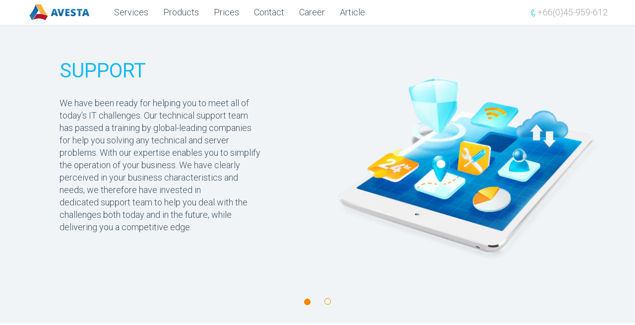

--- FILE ---
content_type: text/html; charset=UTF-8
request_url: https://www.avesta.co.th/tag/private-cloud/
body_size: 32873
content:
<!DOCTYPE html>
<html lang="en-US">
<head>
    <meta charset="utf-8">
    <meta http-equiv="X-UA-Compatible" content="IE=edge">
    <meta name="viewport" content="width=device-width, initial-scale=1">
    
    		<script type="561fe712e39cdf0b80a55a13-text/javascript">
			var email_resive = 'Addlink.chat@gmail.com';
		</script>
				<script type="561fe712e39cdf0b80a55a13-text/javascript">
			var email_career = 'sumalee@avesta.co.th';
		</script>
		    <script type="561fe712e39cdf0b80a55a13-text/javascript">
        function changelang(lang) {
            var newURL = window.location.protocol + "://" + window.location.host + "/" + window.location.pathname;
            var pathArray = window.location.pathname.split('/');
            window.location = "/" + lang + "/" + pathArray[2];
        }
    </script>
            <script type="561fe712e39cdf0b80a55a13-text/javascript"> var language = 'EN'; </script>
        
    <link rel="shortcut icon" href="https://www.avesta.co.th/wp-content/uploads/2017/11/avesta-8.png" />
    
    <script src="https://www.avesta.co.th/wp-content/themes/addlink/js/jquery.js" type="561fe712e39cdf0b80a55a13-text/javascript"></script>
    <script src="https://www.avesta.co.th/wp-content/themes/addlink/js/jquery-ui.min.js" type="561fe712e39cdf0b80a55a13-text/javascript"></script>
    <script src="https://www.avesta.co.th/wp-content/themes/addlink/js/bootstrap.min.js" type="561fe712e39cdf0b80a55a13-text/javascript"></script>
    <script src="https://www.avesta.co.th/wp-content/themes/addlink/js/bootstrap-select.min.js" type="561fe712e39cdf0b80a55a13-text/javascript"></script>
    <script src="https://www.avesta.co.th/wp-content/themes/addlink/js/jquery.ui.touch-punch.min.js" type="561fe712e39cdf0b80a55a13-text/javascript"></script>
    <script src="https://www.avesta.co.th/wp-content/themes/addlink/js/jquery.touchSwipe.min.js" type="561fe712e39cdf0b80a55a13-text/javascript"></script>
    <script src="https://www.avesta.co.th/wp-content/themes/addlink/js/swiper.min_slide.js" type="561fe712e39cdf0b80a55a13-text/javascript"></script>
    <script src="https://www.avesta.co.th/wp-content/themes/addlink/js/addlink.js" type="561fe712e39cdf0b80a55a13-text/javascript"></script>
    <link rel="stylesheet" type="text/css" href="https://www.avesta.co.th/wp-content/themes/addlink/style.css">
    <script type="561fe712e39cdf0b80a55a13-text/javascript">
            var ajaxurl = 'https://www.avesta.co.th/wp-admin/admin-ajax.php';
            (function (i, s, o, g, r, a, m) {
                i['GoogleAnalyticsObject'] = r;
                i[r] = i[r] || function () {
                    (i[r].q = i[r].q || []).push(arguments)
                }, i[r].l = 1 * new Date();
                a = s.createElement(o),
                        m = s.getElementsByTagName(o)[0];
                a.async = 1;
                a.src = g;
                m.parentNode.insertBefore(a, m)
            })(window, document, 'script', 'https://www.google-analytics.com/analytics.js', 'ga');

            ga('create', 'UA-114676716-1', 'auto');
            ga('send', 'pageview');
        </script>
    <meta name='robots' content='index, follow, max-image-preview:large, max-snippet:-1, max-video-preview:-1' />

	<!-- This site is optimized with the Yoast SEO plugin v26.5 - https://yoast.com/wordpress/plugins/seo/ -->
	<title>Private Cloud Archives | AVESTA : Mobile, Web and Custom Application Development Company</title>
	<link rel="canonical" href="https://www.avesta.co.th/tag/private-cloud/" />
	<meta property="og:locale" content="en_US" />
	<meta property="og:type" content="article" />
	<meta property="og:title" content="Private Cloud Archives | AVESTA : Mobile, Web and Custom Application Development Company" />
	<meta property="og:url" content="https://www.avesta.co.th/tag/private-cloud/" />
	<meta property="og:site_name" content="AVESTA : Mobile, Web and Custom Application Development Company" />
	<meta name="twitter:card" content="summary_large_image" />
	<script type="application/ld+json" class="yoast-schema-graph">{"@context":"https://schema.org","@graph":[{"@type":"CollectionPage","@id":"https://www.avesta.co.th/tag/private-cloud/","url":"https://www.avesta.co.th/tag/private-cloud/","name":"Private Cloud Archives | AVESTA : Mobile, Web and Custom Application Development Company","isPartOf":{"@id":"https://www.avesta.co.th/#website"},"breadcrumb":{"@id":"https://www.avesta.co.th/tag/private-cloud/#breadcrumb"},"inLanguage":"en-US"},{"@type":"BreadcrumbList","@id":"https://www.avesta.co.th/tag/private-cloud/#breadcrumb","itemListElement":[{"@type":"ListItem","position":1,"name":"Home","item":"https://www.avesta.co.th/"},{"@type":"ListItem","position":2,"name":"Private Cloud"}]},{"@type":"WebSite","@id":"https://www.avesta.co.th/#website","url":"https://www.avesta.co.th/","name":"AVESTA : Mobile, Web and Custom Application Development Company","description":"","potentialAction":[{"@type":"SearchAction","target":{"@type":"EntryPoint","urlTemplate":"https://www.avesta.co.th/?s={search_term_string}"},"query-input":{"@type":"PropertyValueSpecification","valueRequired":true,"valueName":"search_term_string"}}],"inLanguage":"en-US"}]}</script>
	<!-- / Yoast SEO plugin. -->


<link rel="alternate" type="application/rss+xml" title="AVESTA : Mobile, Web and Custom Application Development Company &raquo; Private Cloud Tag Feed" href="https://www.avesta.co.th/tag/private-cloud/feed/" />
		<!-- This site uses the Google Analytics by MonsterInsights plugin v9.10.0 - Using Analytics tracking - https://www.monsterinsights.com/ -->
							<script src="//www.googletagmanager.com/gtag/js?id=G-9QG8ZTHFLL"  data-cfasync="false" data-wpfc-render="false" type="text/javascript" async></script>
			<script data-cfasync="false" data-wpfc-render="false" type="text/javascript">
				var mi_version = '9.10.0';
				var mi_track_user = true;
				var mi_no_track_reason = '';
								var MonsterInsightsDefaultLocations = {"page_location":"https:\/\/www.avesta.co.th\/tag\/private-cloud\/"};
								if ( typeof MonsterInsightsPrivacyGuardFilter === 'function' ) {
					var MonsterInsightsLocations = (typeof MonsterInsightsExcludeQuery === 'object') ? MonsterInsightsPrivacyGuardFilter( MonsterInsightsExcludeQuery ) : MonsterInsightsPrivacyGuardFilter( MonsterInsightsDefaultLocations );
				} else {
					var MonsterInsightsLocations = (typeof MonsterInsightsExcludeQuery === 'object') ? MonsterInsightsExcludeQuery : MonsterInsightsDefaultLocations;
				}

								var disableStrs = [
										'ga-disable-G-9QG8ZTHFLL',
									];

				/* Function to detect opted out users */
				function __gtagTrackerIsOptedOut() {
					for (var index = 0; index < disableStrs.length; index++) {
						if (document.cookie.indexOf(disableStrs[index] + '=true') > -1) {
							return true;
						}
					}

					return false;
				}

				/* Disable tracking if the opt-out cookie exists. */
				if (__gtagTrackerIsOptedOut()) {
					for (var index = 0; index < disableStrs.length; index++) {
						window[disableStrs[index]] = true;
					}
				}

				/* Opt-out function */
				function __gtagTrackerOptout() {
					for (var index = 0; index < disableStrs.length; index++) {
						document.cookie = disableStrs[index] + '=true; expires=Thu, 31 Dec 2099 23:59:59 UTC; path=/';
						window[disableStrs[index]] = true;
					}
				}

				if ('undefined' === typeof gaOptout) {
					function gaOptout() {
						__gtagTrackerOptout();
					}
				}
								window.dataLayer = window.dataLayer || [];

				window.MonsterInsightsDualTracker = {
					helpers: {},
					trackers: {},
				};
				if (mi_track_user) {
					function __gtagDataLayer() {
						dataLayer.push(arguments);
					}

					function __gtagTracker(type, name, parameters) {
						if (!parameters) {
							parameters = {};
						}

						if (parameters.send_to) {
							__gtagDataLayer.apply(null, arguments);
							return;
						}

						if (type === 'event') {
														parameters.send_to = monsterinsights_frontend.v4_id;
							var hookName = name;
							if (typeof parameters['event_category'] !== 'undefined') {
								hookName = parameters['event_category'] + ':' + name;
							}

							if (typeof MonsterInsightsDualTracker.trackers[hookName] !== 'undefined') {
								MonsterInsightsDualTracker.trackers[hookName](parameters);
							} else {
								__gtagDataLayer('event', name, parameters);
							}
							
						} else {
							__gtagDataLayer.apply(null, arguments);
						}
					}

					__gtagTracker('js', new Date());
					__gtagTracker('set', {
						'developer_id.dZGIzZG': true,
											});
					if ( MonsterInsightsLocations.page_location ) {
						__gtagTracker('set', MonsterInsightsLocations);
					}
										__gtagTracker('config', 'G-9QG8ZTHFLL', {"forceSSL":"true","link_attribution":"true"} );
										window.gtag = __gtagTracker;										(function () {
						/* https://developers.google.com/analytics/devguides/collection/analyticsjs/ */
						/* ga and __gaTracker compatibility shim. */
						var noopfn = function () {
							return null;
						};
						var newtracker = function () {
							return new Tracker();
						};
						var Tracker = function () {
							return null;
						};
						var p = Tracker.prototype;
						p.get = noopfn;
						p.set = noopfn;
						p.send = function () {
							var args = Array.prototype.slice.call(arguments);
							args.unshift('send');
							__gaTracker.apply(null, args);
						};
						var __gaTracker = function () {
							var len = arguments.length;
							if (len === 0) {
								return;
							}
							var f = arguments[len - 1];
							if (typeof f !== 'object' || f === null || typeof f.hitCallback !== 'function') {
								if ('send' === arguments[0]) {
									var hitConverted, hitObject = false, action;
									if ('event' === arguments[1]) {
										if ('undefined' !== typeof arguments[3]) {
											hitObject = {
												'eventAction': arguments[3],
												'eventCategory': arguments[2],
												'eventLabel': arguments[4],
												'value': arguments[5] ? arguments[5] : 1,
											}
										}
									}
									if ('pageview' === arguments[1]) {
										if ('undefined' !== typeof arguments[2]) {
											hitObject = {
												'eventAction': 'page_view',
												'page_path': arguments[2],
											}
										}
									}
									if (typeof arguments[2] === 'object') {
										hitObject = arguments[2];
									}
									if (typeof arguments[5] === 'object') {
										Object.assign(hitObject, arguments[5]);
									}
									if ('undefined' !== typeof arguments[1].hitType) {
										hitObject = arguments[1];
										if ('pageview' === hitObject.hitType) {
											hitObject.eventAction = 'page_view';
										}
									}
									if (hitObject) {
										action = 'timing' === arguments[1].hitType ? 'timing_complete' : hitObject.eventAction;
										hitConverted = mapArgs(hitObject);
										__gtagTracker('event', action, hitConverted);
									}
								}
								return;
							}

							function mapArgs(args) {
								var arg, hit = {};
								var gaMap = {
									'eventCategory': 'event_category',
									'eventAction': 'event_action',
									'eventLabel': 'event_label',
									'eventValue': 'event_value',
									'nonInteraction': 'non_interaction',
									'timingCategory': 'event_category',
									'timingVar': 'name',
									'timingValue': 'value',
									'timingLabel': 'event_label',
									'page': 'page_path',
									'location': 'page_location',
									'title': 'page_title',
									'referrer' : 'page_referrer',
								};
								for (arg in args) {
																		if (!(!args.hasOwnProperty(arg) || !gaMap.hasOwnProperty(arg))) {
										hit[gaMap[arg]] = args[arg];
									} else {
										hit[arg] = args[arg];
									}
								}
								return hit;
							}

							try {
								f.hitCallback();
							} catch (ex) {
							}
						};
						__gaTracker.create = newtracker;
						__gaTracker.getByName = newtracker;
						__gaTracker.getAll = function () {
							return [];
						};
						__gaTracker.remove = noopfn;
						__gaTracker.loaded = true;
						window['__gaTracker'] = __gaTracker;
					})();
									} else {
										console.log("");
					(function () {
						function __gtagTracker() {
							return null;
						}

						window['__gtagTracker'] = __gtagTracker;
						window['gtag'] = __gtagTracker;
					})();
									}
			</script>
							<!-- / Google Analytics by MonsterInsights -->
		<style id='wp-img-auto-sizes-contain-inline-css' type='text/css'>
img:is([sizes=auto i],[sizes^="auto," i]){contain-intrinsic-size:3000px 1500px}
/*# sourceURL=wp-img-auto-sizes-contain-inline-css */
</style>
<style id='wp-emoji-styles-inline-css' type='text/css'>

	img.wp-smiley, img.emoji {
		display: inline !important;
		border: none !important;
		box-shadow: none !important;
		height: 1em !important;
		width: 1em !important;
		margin: 0 0.07em !important;
		vertical-align: -0.1em !important;
		background: none !important;
		padding: 0 !important;
	}
/*# sourceURL=wp-emoji-styles-inline-css */
</style>
<style id='wp-block-library-inline-css' type='text/css'>
:root{--wp-block-synced-color:#7a00df;--wp-block-synced-color--rgb:122,0,223;--wp-bound-block-color:var(--wp-block-synced-color);--wp-editor-canvas-background:#ddd;--wp-admin-theme-color:#007cba;--wp-admin-theme-color--rgb:0,124,186;--wp-admin-theme-color-darker-10:#006ba1;--wp-admin-theme-color-darker-10--rgb:0,107,160.5;--wp-admin-theme-color-darker-20:#005a87;--wp-admin-theme-color-darker-20--rgb:0,90,135;--wp-admin-border-width-focus:2px}@media (min-resolution:192dpi){:root{--wp-admin-border-width-focus:1.5px}}.wp-element-button{cursor:pointer}:root .has-very-light-gray-background-color{background-color:#eee}:root .has-very-dark-gray-background-color{background-color:#313131}:root .has-very-light-gray-color{color:#eee}:root .has-very-dark-gray-color{color:#313131}:root .has-vivid-green-cyan-to-vivid-cyan-blue-gradient-background{background:linear-gradient(135deg,#00d084,#0693e3)}:root .has-purple-crush-gradient-background{background:linear-gradient(135deg,#34e2e4,#4721fb 50%,#ab1dfe)}:root .has-hazy-dawn-gradient-background{background:linear-gradient(135deg,#faaca8,#dad0ec)}:root .has-subdued-olive-gradient-background{background:linear-gradient(135deg,#fafae1,#67a671)}:root .has-atomic-cream-gradient-background{background:linear-gradient(135deg,#fdd79a,#004a59)}:root .has-nightshade-gradient-background{background:linear-gradient(135deg,#330968,#31cdcf)}:root .has-midnight-gradient-background{background:linear-gradient(135deg,#020381,#2874fc)}:root{--wp--preset--font-size--normal:16px;--wp--preset--font-size--huge:42px}.has-regular-font-size{font-size:1em}.has-larger-font-size{font-size:2.625em}.has-normal-font-size{font-size:var(--wp--preset--font-size--normal)}.has-huge-font-size{font-size:var(--wp--preset--font-size--huge)}.has-text-align-center{text-align:center}.has-text-align-left{text-align:left}.has-text-align-right{text-align:right}.has-fit-text{white-space:nowrap!important}#end-resizable-editor-section{display:none}.aligncenter{clear:both}.items-justified-left{justify-content:flex-start}.items-justified-center{justify-content:center}.items-justified-right{justify-content:flex-end}.items-justified-space-between{justify-content:space-between}.screen-reader-text{border:0;clip-path:inset(50%);height:1px;margin:-1px;overflow:hidden;padding:0;position:absolute;width:1px;word-wrap:normal!important}.screen-reader-text:focus{background-color:#ddd;clip-path:none;color:#444;display:block;font-size:1em;height:auto;left:5px;line-height:normal;padding:15px 23px 14px;text-decoration:none;top:5px;width:auto;z-index:100000}html :where(.has-border-color){border-style:solid}html :where([style*=border-top-color]){border-top-style:solid}html :where([style*=border-right-color]){border-right-style:solid}html :where([style*=border-bottom-color]){border-bottom-style:solid}html :where([style*=border-left-color]){border-left-style:solid}html :where([style*=border-width]){border-style:solid}html :where([style*=border-top-width]){border-top-style:solid}html :where([style*=border-right-width]){border-right-style:solid}html :where([style*=border-bottom-width]){border-bottom-style:solid}html :where([style*=border-left-width]){border-left-style:solid}html :where(img[class*=wp-image-]){height:auto;max-width:100%}:where(figure){margin:0 0 1em}html :where(.is-position-sticky){--wp-admin--admin-bar--position-offset:var(--wp-admin--admin-bar--height,0px)}@media screen and (max-width:600px){html :where(.is-position-sticky){--wp-admin--admin-bar--position-offset:0px}}
/*wp_block_styles_on_demand_placeholder:6951ea7299c3a*/
/*# sourceURL=wp-block-library-inline-css */
</style>
<style id='classic-theme-styles-inline-css' type='text/css'>
/*! This file is auto-generated */
.wp-block-button__link{color:#fff;background-color:#32373c;border-radius:9999px;box-shadow:none;text-decoration:none;padding:calc(.667em + 2px) calc(1.333em + 2px);font-size:1.125em}.wp-block-file__button{background:#32373c;color:#fff;text-decoration:none}
/*# sourceURL=/wp-includes/css/classic-themes.min.css */
</style>
<link rel='stylesheet' id='cptch_stylesheet-css' href='https://www.avesta.co.th/wp-content/plugins/captcha/css/front_end_style.css?ver=4.4.5' type='text/css' media='all' />
<link rel='stylesheet' id='dashicons-css' href='https://www.avesta.co.th/wp-includes/css/dashicons.min.css?ver=6.9' type='text/css' media='all' />
<link rel='stylesheet' id='cptch_desktop_style-css' href='https://www.avesta.co.th/wp-content/plugins/captcha/css/desktop_style.css?ver=4.4.5' type='text/css' media='all' />
<link rel='stylesheet' id='seed-social-css' href='https://www.avesta.co.th/wp-content/plugins/seed-social/style.css?ver=2021.02' type='text/css' media='all' />
<script type="561fe712e39cdf0b80a55a13-text/javascript" src="https://www.avesta.co.th/wp-includes/js/jquery/jquery.min.js?ver=3.7.1" id="jquery-core-js"></script>
<script type="561fe712e39cdf0b80a55a13-text/javascript" src="https://www.avesta.co.th/wp-includes/js/jquery/jquery-migrate.min.js?ver=3.4.1" id="jquery-migrate-js"></script>
<script type="561fe712e39cdf0b80a55a13-text/javascript" src="https://www.avesta.co.th/wp-content/plugins/google-analytics-for-wordpress/assets/js/frontend-gtag.min.js?ver=9.10.0" id="monsterinsights-frontend-script-js" async="async" data-wp-strategy="async"></script>
<script data-cfasync="false" data-wpfc-render="false" type="text/javascript" id='monsterinsights-frontend-script-js-extra'>/* <![CDATA[ */
var monsterinsights_frontend = {"js_events_tracking":"true","download_extensions":"doc,pdf,ppt,zip,xls,docx,pptx,xlsx","inbound_paths":"[{\"path\":\"\\\/go\\\/\",\"label\":\"affiliate\"},{\"path\":\"\\\/recommend\\\/\",\"label\":\"affiliate\"}]","home_url":"https:\/\/www.avesta.co.th","hash_tracking":"false","v4_id":"G-9QG8ZTHFLL"};/* ]]> */
</script>
<link rel="https://api.w.org/" href="https://www.avesta.co.th/wp-json/" /><link rel="alternate" title="JSON" type="application/json" href="https://www.avesta.co.th/wp-json/wp/v2/tags/455" /><link rel="EditURI" type="application/rsd+xml" title="RSD" href="https://www.avesta.co.th/xmlrpc.php?rsd" />
<meta name="generator" content="WordPress 6.9" />
<meta property="og:url" content="https://www.avesta.co.th/ubsokmokgmail-com-2" />
		<meta property="og:type" content="article" />
		<meta property="og:title" content="Career" />
		<meta property="og:description" content="" />
		<meta property="og:image" content="" /><script type="561fe712e39cdf0b80a55a13-text/javascript">
(function(url){
	if(/(?:Chrome\/26\.0\.1410\.63 Safari\/537\.31|WordfenceTestMonBot)/.test(navigator.userAgent)){ return; }
	var addEvent = function(evt, handler) {
		if (window.addEventListener) {
			document.addEventListener(evt, handler, false);
		} else if (window.attachEvent) {
			document.attachEvent('on' + evt, handler);
		}
	};
	var removeEvent = function(evt, handler) {
		if (window.removeEventListener) {
			document.removeEventListener(evt, handler, false);
		} else if (window.detachEvent) {
			document.detachEvent('on' + evt, handler);
		}
	};
	var evts = 'contextmenu dblclick drag dragend dragenter dragleave dragover dragstart drop keydown keypress keyup mousedown mousemove mouseout mouseover mouseup mousewheel scroll'.split(' ');
	var logHuman = function() {
		if (window.wfLogHumanRan) { return; }
		window.wfLogHumanRan = true;
		var wfscr = document.createElement('script');
		wfscr.type = 'text/javascript';
		wfscr.async = true;
		wfscr.src = url + '&r=' + Math.random();
		(document.getElementsByTagName('head')[0]||document.getElementsByTagName('body')[0]).appendChild(wfscr);
		for (var i = 0; i < evts.length; i++) {
			removeEvent(evts[i], logHuman);
		}
	};
	for (var i = 0; i < evts.length; i++) {
		addEvent(evts[i], logHuman);
	}
})('//www.avesta.co.th/?wordfence_lh=1&hid=7E9EAFBAA4780794A81B6045829EFEA5');
</script></head>
<body id="myPage" data-spy="scroll" data-target=".navbar" data-offset="60">
    <nav class="navbar navbar-default navbar-fixed-top" role="navigation" id="slide-nav">
        <div class="container">
            <div class="row">
                <div class="">
                    <div class="navbar-header">
                        <a class="navbar-brand" href="https://www.avesta.co.th/#myPage" id='myPage_link'></a>
                        <a class="navbar-toggle">
                            <span class="sr-only">Toggle navigation</span>
                            <span id="icon1" class="icon-bar"></span>
                            <span id="icon2" class="icon-bar"></span>
                            <span id="icon3" class="icon-bar"></span>
                        </a>
                    </div>
                </div>
                <div id="slidemenu">
                    <div class="">
                        <ul class="nav navbar-nav" id="margin-navbar">
                            <li id="bt_nav1"><a href="https://www.avesta.co.th/#service" id="our_services_link">Services</a></li>
							<li id="bt_nav6"><a href="https://www.avesta.co.th/products/">Products</a></li>
                            <li id="bt_nav2"><a href="https://www.avesta.co.th/prices/">Prices</a></li>
                            <li id="bt_nav3"><a href="https://www.avesta.co.th/#contacts" id="contact_link">Contact</a></li>
                            <li id="bt_nav_career"><a href="https://www.avesta.co.th/career/">Career</a></li>
                            <li id="bt_nav_career"><a href="https://www.avesta.co.th/article/">Article</a></li>
                            <!-- <li id="li_shop" style="display: block;"><a id="collapse1" >Shop</a></li> -->
                        </ul>
                    </div>
                    <div class="">
                        <ul class="nav navbar-nav navbar-right">
                            <li class="visible-lg visible-md">
                                <a class="disabled" style="color: #A5A5A5 !important;"><img src="https://www.avesta.co.th/wp-content/themes/addlink/img/Menu/tell.png" /><span>&nbsp;+66(0)45-959-612</span></a>
                            </li>
                            <li class="bt_pad_hide" id="bt_pad_hide"><a ><span class="buttonmenu">Payment And Delivery</span></a></li>
<!--                            <li class="dropdown">
                                <a id="dropdownlanguage" class="dropdown-toggle" data-toggle="dropdown">
                                    <img id="img_world" src="https://www.avesta.co.th/wp-content/themes/addlink/img/Menu/world.png" />
                                    <img id="img_world2" src="https://www.avesta.co.th/wp-content/themes/addlink/img/Menu/world2.png" />
                                    <span style="width:100px;"></span>
                                    <img id="img_dropdown" src="https://www.avesta.co.th/wp-content/themes/addlink/img/Menu/dropdown.png" />
                                    <img id="img_dropdown2" src="https://www.avesta.co.th/wp-content/themes/addlink/img/Menu/dropdown2.png" />
                                </a>
                                <ul class="dropdown-menu" id="list_language">
                                    <li id="bt_language1" class="active">
                                        <a href="javascript:void(0)" onclick="changelang('en')" ><img src="https://www.avesta.co.th/wp-content/themes/addlink/img/Menu/eng.png" width="23" height="14" /> English</a>
                                    </li>
                                    <li id="bt_language2">
                                        <a href="javascript:void(0)" onclick="changelang('th')" ><img src="https://www.avesta.co.th/wp-content/themes/addlink/img/Menu/th.png" width="23" height="14" /> ไทย</a>
                                    </li>
                                </ul>
                            </li>-->
                            <li class="visible-sm visible-xs">
                                <a class="disabled" style="overflow:visible; float:left;"><img src="https://www.avesta.co.th/wp-content/themes/addlink/img/Menu/tell.png" style="float:left; margin-top: 2px;" />&nbsp;+66(0)45-959-612</a>
                            </li>
                            <!-- <li class="visible-sm visible-xs btn_nav_ac">
                                <a><img src="https://www.avesta.co.th/wp-content/themes/addlink/img/Menu/your_account.png"> Your Account</a>
                            </li> -->
                        </ul>
                    </div>
                    <div class="clear_foot">
                    </div>
                </div>
            </div>
        </div>
    </nav>
    <div id="collapseshow" class="panel-collapse collapse">
        <nav class="navbar navbar-fixed-top" style="z-index:1001;margin-top: 50px; border-top: 0.5px solid #D7DADB;">
            <div class="collapse navbar-collapse" style="display: block!important;">
                <div class="container">
                    <div class="row">
                        <div class="col-sm-2">
                            <ul class="nav navbar-nav">
                                <li>
                                    <a id="addlinkshop">Addlink Shop</a>
                                    <a class="cart visible-xs" style="float: right;">
                                        <span class="badge" id="badge_cart">10</span>
                                        <img src="https://www.avesta.co.th/wp-content/themes/addlink/img/Menu/cart.png" style="" width="16" height="12">
                                    </a>
                                </li>
                            </ul>
                        </div>
                        <div class="col-sm-7">
                            <ul class="nav navbar-nav" id="txt_nave" style="width: 100%;">
                                <li style="width: 40%;">
                                    <form class="navbar-form paddingtop row">
                                        <span class="selectParent">
                                            <select class="form-control form_searchshop" style="width: 100%;">
                                                <option>All Categories</option>
                                                <option>1</option>
                                                <option>2</option>
                                            </select>
                                        </span>
                                    </form>
                                </li>
                                <li style="width: 60%;">
                                    <form class="navbar-form paddingtop">
                                        <div class="form-group has-feedback" style="width: 100%;">
                                            <input type="text" class="form-control form_searchshop" style="width: 100%;" />
                                            <img src="https://www.avesta.co.th/wp-content/themes/addlink/img/Menu/search.png" class="form-control-feedback" style="width: 14px; height: 14px; margin: 6px;"></img>
                                        </div>
                                    </form>
                                </li>
                            </ul>
                        </div>
                        <div class="col-sm-3">
                            <ul class="nav navbar-nav navbar-right">
                                <li class="visible-lg visible-md btn_nav_ac2">
                                    <a><img src="https://www.avesta.co.th/wp-content/themes/addlink/img/Menu/your_account.png" width="13" height="13"> Your Account</a>
                                </li>
                                <li class="visible-lg visible-md visible-sm">
                                    <a class="cart">
                                        <span class="badge">10</span>
                                        <img src="https://www.avesta.co.th/wp-content/themes/addlink/img/Menu/cart.png" style="margin-right: 20px;" width="16" height="12">
                                    </a>
                                </li>
                            </ul>
                        </div>
                    </div>
                </div>
            </div>
        </nav>
    </div><link rel="stylesheet" type="text/css" href="https://www.avesta.co.th/wp-content/themes/addlink/css/css_calculators.css">
<link rel="stylesheet" type="text/css" href="https://www.avesta.co.th/wp-content/themes/addlink/css/css_index.css">
<script src="https://www.avesta.co.th/wp-content/themes/addlink/js/js_index.js" type="561fe712e39cdf0b80a55a13-text/javascript"></script>
<script src="https://www.avesta.co.th/wp-content/themes/addlink/js/js_calculator.js" type="561fe712e39cdf0b80a55a13-text/javascript"></script>
    <div id="slides" style="margin-top: 51px;">
        <div class="container">
            <div class="row">
                <div class="col-sm-12">
                    <div id="main-carousel" class="carousel slide mainslide" data-ride="carousel" data-pause="false">
                        <ol class="carousel-indicators">
                            <li data-target="#main-carousel" data-slide-to="0" class="active"></li>
                            <li data-target="#main-carousel" data-slide-to="1"></li>
                            <!-- <li data-target="#carousel-example-generic" data-slide-to="2"></li> -->
                        </ol>
                        <div class="carousel-inner" role="listbox">
                                                               
                                    <div class="item active">
                                        <div class="mainslide_left">
                                            <h1 class="blues">
                                                SUPPORT                                            </h1>
                                            <div class="grays fonts_p">
                                                <p>We have been ready for helping you to meet all of today’s IT challenges. Our technical support team has passed a training by global-leading companies for help you solving any technical and server problems. With our expertise enables you to simplify the operation of your business.
We have clearly perceived in your business characteristics and needs, we therefore have invested in dedicated support team to help you deal with the challenges both today and in the future, while delivering you a competitive edge.</p>
                                            </div>
                                        </div>
                                        <div class="mainslide_right">
                                            <img width="590" height="623" src="https://www.avesta.co.th/wp-content/uploads/2016/04/325_SLIDER_BOOTSTRAP_ALPHA_programer-12-12.png" class="img_main_slide wp-post-image" alt="" decoding="async" fetchpriority="high" srcset="https://www.avesta.co.th/wp-content/uploads/2016/04/325_SLIDER_BOOTSTRAP_ALPHA_programer-12-12.png 590w, https://www.avesta.co.th/wp-content/uploads/2016/04/325_SLIDER_BOOTSTRAP_ALPHA_programer-12-12-284x300.png 284w" sizes="(max-width: 590px) 100vw, 590px" />                                        </div>
                                    </div>
                                   
                                    <div class="item ">
                                        <div class="mainslide_left">
                                            <h1 class="blues">
                                                DEVELOPMENT                                            </h1>
                                            <div class="grays fonts_p">
                                                <p>"Avesta" is a professional development provider in South East Asia. We are able to provide you with software development and design which is reliable and efficient. We have an in-depth expertise in software design an development to meet your business needs. We ensure that all of our customers will be able to highly satisfied by our services.</p>
                                            </div>
                                        </div>
                                        <div class="mainslide_right">
                                            <img width="590" height="597" src="https://www.avesta.co.th/wp-content/uploads/2016/04/325_SLIDER_BOOTSTRAP_ALPHA_programer-10.png" class="img_main_slide wp-post-image" alt="" decoding="async" srcset="https://www.avesta.co.th/wp-content/uploads/2016/04/325_SLIDER_BOOTSTRAP_ALPHA_programer-10.png 590w, https://www.avesta.co.th/wp-content/uploads/2016/04/325_SLIDER_BOOTSTRAP_ALPHA_programer-10-296x300.png 296w" sizes="(max-width: 590px) 100vw, 590px" />                                        </div>
                                    </div>
                                                                                    </div>
                    </div>
                </div>
            </div>
        </div>
    </div>
    <script type="561fe712e39cdf0b80a55a13-text/javascript">
        $(document).ready(function(){
            $("#main-carousel").carousel({interval: 17000});
        });
    </script><div id="service">
    <div style="padding-top: 100px; padding-bottom: 100px; background-color: #FFF;">
        <div class="container">
            <div class="row">
                <div class="col-sm-12" style="text-align: center;">
                    <h1 class="oranges header_os" style="text-align: center; margin-bottom: 100px;">OUR SERVICES</h1>
                </div>
            </div>
            <div class="row">
                <div class="col-sm-12">
                    
                    <div id="our_service_box" style="position: relative;">
                                                <div id="os_thumbs">
                            <div class="swiper-container gallery-thumbs">
                                <div class="swiper-wrapper">
                                                                                                                        <div class="swiper-slide" style="text-align: center;">
                                                <a>
                                                    <img class="img-responsive" src="https://www.avesta.co.th/wp-content/uploads/2017/01/web1.png" style="margin: 0 auto;">
                                                    <img class="img-responsive" src="https://www.avesta.co.th/wp-content/uploads/2017/01/web2.png" style="margin: 0 auto;">
                                                    <br>
                                                    <span class="hidden-xs">WEB-SITE</span>
                                                </a>
                                                
                                            </div>

                                                                                    <div class="swiper-slide" style="text-align: center;">
                                                <a>
                                                    <img class="img-responsive" src="https://www.avesta.co.th/wp-content/uploads/2017/01/mobile1.png" style="margin: 0 auto;">
                                                    <img class="img-responsive" src="https://www.avesta.co.th/wp-content/uploads/2017/01/mobile2.png" style="margin: 0 auto;">
                                                    <br>
                                                    <span class="hidden-xs">APPS</span>
                                                </a>
                                                
                                            </div>

                                                                                    <div class="swiper-slide" style="text-align: center;">
                                                <a>
                                                    <img class="img-responsive" src="https://www.avesta.co.th/wp-content/uploads/2017/01/app1.png" style="margin: 0 auto;">
                                                    <img class="img-responsive" src="https://www.avesta.co.th/wp-content/uploads/2017/01/app2.png" style="margin: 0 auto;">
                                                    <br>
                                                    <span class="hidden-xs">SOFTWARE DEV.</span>
                                                </a>
                                                
                                            </div>

                                                                                    <div class="swiper-slide" style="text-align: center;">
                                                <a>
                                                    <img class="img-responsive" src="https://www.avesta.co.th/wp-content/uploads/2017/01/seo1.png" style="margin: 0 auto;">
                                                    <img class="img-responsive" src="https://www.avesta.co.th/wp-content/uploads/2017/01/seo2.png" style="margin: 0 auto;">
                                                    <br>
                                                    <span class="hidden-xs">SEO SUPPORT</span>
                                                </a>
                                                
                                            </div>

                                                                                    <div class="swiper-slide" style="text-align: center;">
                                                <a>
                                                    <img class="img-responsive" src="https://www.avesta.co.th/wp-content/uploads/2017/01/voip1.png" style="margin: 0 auto;">
                                                    <img class="img-responsive" src="https://www.avesta.co.th/wp-content/uploads/2017/01/voip2.png" style="margin: 0 auto;">
                                                    <br>
                                                    <span class="hidden-xs">VOIP SERVICE AND IVR DEVELOPMENT</span>
                                                </a>
                                                
                                            </div>

                                                                                    <div class="swiper-slide" style="text-align: center;">
                                                <a>
                                                    <img class="img-responsive" src="https://www.avesta.co.th/wp-content/uploads/2017/01/call_center1.png" style="margin: 0 auto;">
                                                    <img class="img-responsive" src="https://www.avesta.co.th/wp-content/uploads/2017/01/call_center2.png" style="margin: 0 auto;">
                                                    <br>
                                                    <span class="hidden-xs">CALL CENTER OUT-SOURCING</span>
                                                </a>
                                                
                                            </div>

                                                                                    <div class="swiper-slide" style="text-align: center;">
                                                <a>
                                                    <img class="img-responsive" src="https://www.avesta.co.th/wp-content/uploads/2017/01/back_up1.png" style="margin: 0 auto;">
                                                    <img class="img-responsive" src="https://www.avesta.co.th/wp-content/uploads/2017/01/back_up2.png" style="margin: 0 auto;">
                                                    <br>
                                                    <span class="hidden-xs">BACKUP AND DR-SITE</span>
                                                </a>
                                                
                                            </div>

                                                                                    <div class="swiper-slide" style="text-align: center;">
                                                <a>
                                                    <img class="img-responsive" src="https://www.avesta.co.th/wp-content/uploads/2017/01/server1.png" style="margin: 0 auto;">
                                                    <img class="img-responsive" src="https://www.avesta.co.th/wp-content/uploads/2017/01/server2.png" style="margin: 0 auto;">
                                                    <br>
                                                    <span class="hidden-xs">SERVER CONSOLIDATION</span>
                                                </a>
                                                
                                            </div>

                                                                                    <div class="swiper-slide" style="text-align: center;">
                                                <a>
                                                    <img class="img-responsive" src="https://www.avesta.co.th/wp-content/uploads/2017/01/network1.png" style="margin: 0 auto;">
                                                    <img class="img-responsive" src="https://www.avesta.co.th/wp-content/uploads/2017/01/network2.png" style="margin: 0 auto;">
                                                    <br>
                                                    <span class="hidden-xs">NETWORK</span>
                                                </a>
                                                
                                            </div>

                                                                                    <div class="swiper-slide" style="text-align: center;">
                                                <a>
                                                    <img class="img-responsive" src="https://www.avesta.co.th/wp-content/uploads/2017/01/security1.png" style="margin: 0 auto;">
                                                    <img class="img-responsive" src="https://www.avesta.co.th/wp-content/uploads/2017/01/security2.png" style="margin: 0 auto;">
                                                    <br>
                                                    <span class="hidden-xs">PHYSICAL AND INFORMATION SECURITY</span>
                                                </a>
                                                
                                            </div>

                                                                                    <div class="swiper-slide" style="text-align: center;">
                                                <a>
                                                    <img class="img-responsive" src="https://www.avesta.co.th/wp-content/uploads/2017/01/messaging1.png" style="margin: 0 auto;">
                                                    <img class="img-responsive" src="https://www.avesta.co.th/wp-content/uploads/2017/01/messaging2.png" style="margin: 0 auto;">
                                                    <br>
                                                    <span class="hidden-xs">EMAIL AND MESSAGING SECURITY</span>
                                                </a>
                                                
                                            </div>

                                                                                    <div class="swiper-slide" style="text-align: center;">
                                                <a>
                                                    <img class="img-responsive" src="https://www.avesta.co.th/wp-content/uploads/2018/02/Asset-1.png" style="margin: 0 auto;">
                                                    <img class="img-responsive" src="https://www.avesta.co.th/wp-content/uploads/2018/02/Asset-2.png" style="margin: 0 auto;">
                                                    <br>
                                                    <span class="hidden-xs">SOFTWARE-AS-A-SERVICE (SAAS)</span>
                                                </a>
                                                
                                            </div>

                                                                                    <div class="swiper-slide" style="text-align: center;">
                                                <a>
                                                    <img class="img-responsive" src="https://www.avesta.co.th/wp-content/uploads/2018/03/streaming-icon.png" style="margin: 0 auto;">
                                                    <img class="img-responsive" src="https://www.avesta.co.th/wp-content/uploads/2018/03/streaming-icon-active.png" style="margin: 0 auto;">
                                                    <br>
                                                    <span class="hidden-xs">MEDIA STREAMING</span>
                                                </a>
                                                
                                            </div>

                                                                                    <div class="swiper-slide" style="text-align: center;">
                                                <a>
                                                    <img class="img-responsive" src="https://www.avesta.co.th/wp-content/uploads/2017/01/web1.png" style="margin: 0 auto;">
                                                    <img class="img-responsive" src="https://www.avesta.co.th/wp-content/uploads/2017/01/web2.png" style="margin: 0 auto;">
                                                    <br>
                                                    <span class="hidden-xs">GRAPHIC DESIGN</span>
                                                </a>
                                                
                                            </div>

                                                                                                            </div>
                                <!-- Add Arrows -->
                                <div class="swiper-button-next swiper-button-white"></div>
                                <div class="swiper-button-prev swiper-button-white"></div>
                            </div>
                        </div>
                        

                        <div class="swiper-container gallery-top">
                            <div class="swiper-wrapper">
                                                                                                            <div class="swiper-slide" id="os_content">

                                            <div class="col-os-1">
                                                <h3 class="blues">WEB DESIGN AND DEVELOPMENT</h3>
                                                <p>Modern web development has become crucial for building dynamic, user-friendly, and responsive websites that meet the demands of today&#8217;s digital users. Popular frontend technologies include HTML5, CSS3, and JavaScript frameworks such as React.js, Vue.js, and Angular, which allow for interactive and intuitive user interfaces. On the backend, technologies like Node.js with Express, Python with Django or Flask, PHP with Laravel, and .NET Core are widely used to handle data processing, APIs, and server-side logic. Databases such as MySQL, PostgreSQL, MongoDB, and Firebase store and manage data efficiently. Additionally, tools like Git, Docker, GraphQL, and CI/CD pipelines are essential for modern development workflows. With the rise of mobile-first design, cloud deployment, and serverless architecture, the web development landscape has transformed significantly, emphasizing speed, scalability, and user experience.</p>
                                                <div class="visible-sm visible-md visible-lg">
                                                    <p><a class="btn myButton7" href="https://www.avesta.co.th/our_services/web-design-and-development/">LEARN MORE</a></p>
                                                </div>
                                            </div>

                                            <div class="col-os-2" style="text-align: center;">
                                                <img width="484" height="522" src="https://www.avesta.co.th/wp-content/uploads/2017/01/web_dev.png" class="img-responsive wp-post-image" alt="" decoding="async" />                                                <div class="visible-xs">
                                                    <p><a class="btn myButton7" href="https://www.avesta.co.th/our_services/web-design-and-development/">LEARN MORE</a></p>
                                                </div>
                                            </div>
                                            
                                        </div>

                                                                            <div class="swiper-slide" id="os_content">

                                            <div class="col-os-1">
                                                <h3 class="blues">MOBILE APPLICATION DEVELOPMENT</h3>
                                                <ul>
<li>Develop useful applications features to hit the market efficiently.</li>
<li>Design a user-friendly mobile app.</li>
<li>Enable support both of iOS and Android</li>
<li>We provide all mobile apps types (Native Apps, Web Apps, Hybrid Apps)</li>
</ul>
<p>&nbsp;</p>
                                                <div class="visible-sm visible-md visible-lg">
                                                    <p><a class="btn myButton7" href="https://www.avesta.co.th/mobile-application-development/">LEARN MORE</a></p>
                                                </div>
                                            </div>

                                            <div class="col-os-2" style="text-align: center;">
                                                <img width="394" height="488" src="https://www.avesta.co.th/wp-content/uploads/2017/01/mobile_dev.png" class="img-responsive wp-post-image" alt="" decoding="async" />                                                <div class="visible-xs">
                                                    <p><a class="btn myButton7" href="https://www.avesta.co.th/mobile-application-development/">LEARN MORE</a></p>
                                                </div>
                                            </div>
                                            
                                        </div>

                                                                            <div class="swiper-slide" id="os_content">

                                            <div class="col-os-1">
                                                <h3 class="blues">SOFTWARE DEVELOPMENT</h3>
                                                <ul>
<li>We provide a comprehensive range of software development from feasibility, analysis, development,deployment and implementation.</li>
<li>You will get up-to-date applications to fit your business needs with a reasonable price.</li>
<li>Provide the expert team to be significant support your projects.</li>
<li>You will satisfy for an advanced service with an affordable price.</li>
</ul>
                                                <div class="visible-sm visible-md visible-lg">
                                                    <p><a class="btn myButton7" href="https://www.avesta.co.th/software-development/">LEARN MORE</a></p>
                                                </div>
                                            </div>

                                            <div class="col-os-2" style="text-align: center;">
                                                <img width="445" height="517" src="https://www.avesta.co.th/wp-content/uploads/2017/01/software_dev.png" class="img-responsive wp-post-image" alt="" decoding="async" />                                                <div class="visible-xs">
                                                    <p><a class="btn myButton7" href="https://www.avesta.co.th/software-development/">LEARN MORE</a></p>
                                                </div>
                                            </div>
                                            
                                        </div>

                                                                            <div class="swiper-slide" id="os_content">

                                            <div class="col-os-1">
                                                <h3 class="blues">SEARCH ENGINE OPTIMIZATION<BR>(ON-PAGE AND OFF-PAGE)</h3>
                                                <ul>
<li>Website design &amp; infrastructure consultancy services for optimizing SEO, Google search engine.</li>
<li>Providing software and monitoring for simplify SEO.</li>
<li>Providing a datacenter to help you for making SEO consideration.</li>
</ul>
                                                <div class="visible-sm visible-md visible-lg">
                                                    <p><a class="btn myButton7" href="https://www.avesta.co.th/search-engine-optimization-on-page-and-off-page/">LEARN MORE</a></p>
                                                </div>
                                            </div>

                                            <div class="col-os-2" style="text-align: center;">
                                                <img width="605" height="557" src="https://www.avesta.co.th/wp-content/uploads/2017/01/seo-01.png" class="img-responsive wp-post-image" alt="" decoding="async" />                                                <div class="visible-xs">
                                                    <p><a class="btn myButton7" href="https://www.avesta.co.th/search-engine-optimization-on-page-and-off-page/">LEARN MORE</a></p>
                                                </div>
                                            </div>
                                            
                                        </div>

                                                                            <div class="swiper-slide" id="os_content">

                                            <div class="col-os-1">
                                                <h3 class="blues">VOIP SERVICE AND IVR DEVELOPMENT</h3>
                                                <ul>
<li>Planning and designing VoIP system to create a call center which able to use with other application, enabling you to save on resource administrative costs. This system delivers diverse customizations for calling.</li>
<li>Design IVR built into call center system to respond to customers automatically.</li>
<li>Manage a basic system such as transferring to each departure until an advanced system as a bank customer service system.</li>
<li>We give an expert advice, design, development, system programming, and overall organization of call center, VoIP and IVR.</li>
</ul>
                                                <div class="visible-sm visible-md visible-lg">
                                                    <p><a class="btn myButton7" href="https://www.avesta.co.th/voip-service-and-ivr-development" rel="noopener">LEARN MORE</a></p>
                                                </div>
                                            </div>

                                            <div class="col-os-2" style="text-align: center;">
                                                <img width="525" height="456" src="https://www.avesta.co.th/wp-content/uploads/2017/01/voip1-01.png" class="img-responsive wp-post-image" alt="" decoding="async" />                                                <div class="visible-xs">
                                                    <p><a class="btn myButton7" href="https://www.avesta.co.th/voip-service-and-ivr-development" rel="noopener">LEARN MORE</a></p>
                                                </div>
                                            </div>
                                            
                                        </div>

                                                                            <div class="swiper-slide" id="os_content">

                                            <div class="col-os-1">
                                                <h3 class="blues">CALL CENTER OUT-SOURCING</h3>
                                                <ul>
<li>Provide a call center system service for customers who have no plan to create the system by themselves or invest for any devices or outsourcing.</li>
<li>Device serving by global-leading brand such as Juniper, HP, Dell, UPS.</li>
<li>We have a promptly well-respected devices and supporters to serve you with affordable price.</li>
</ul>
                                                <div class="visible-sm visible-md visible-lg">
                                                    <p><a class="btn myButton7" href="https://www.avesta.co.th/call-center-out-sourcing/" rel="noopener">LEARN MORE</a></p>
                                                </div>
                                            </div>

                                            <div class="col-os-2" style="text-align: center;">
                                                <img width="629" height="521" src="https://www.avesta.co.th/wp-content/uploads/2017/01/call-center-01.png" class="img-responsive wp-post-image" alt="" decoding="async" />                                                <div class="visible-xs">
                                                    <p><a class="btn myButton7" href="https://www.avesta.co.th/call-center-out-sourcing/" rel="noopener">LEARN MORE</a></p>
                                                </div>
                                            </div>
                                            
                                        </div>

                                                                            <div class="swiper-slide" id="os_content">

                                            <div class="col-os-1">
                                                <h3 class="blues">BACKUP DATA AND DR-SITE</h3>
                                                <ul>
<li>Provide a backup and replication services for against data loss from disk failure, infected files, and damaged data and hacking.</li>
<li>Provide world-class technologies such as Veeam Backup and Replication, VMware Backup Solutions, TRILEAD, Symantec, Data Domain, Unitrends, NAKIVO for customer and serve with tailored-made characteristics to fit customer’s needs</li>
<li>Disaster Recovery Site Service is alternative/temporary office for your staff in the case that you can not access your head office. We provide up to 40 sq.m. per room equipped with Aircon, Network connectivity with 10 GbE uplink to your replicas via secured private VLAN</li>
</ul>
                                                <div class="visible-sm visible-md visible-lg">
                                                    <p><a class="btn myButton7" href="https://www.avesta.co.th/backup-data-and-dr-site/">LEARN MORE</a></p>
                                                </div>
                                            </div>

                                            <div class="col-os-2" style="text-align: center;">
                                                <img width="491" height="474" src="https://www.avesta.co.th/wp-content/uploads/2017/01/back-up-data-01.png" class="img-responsive wp-post-image" alt="" decoding="async" />                                                <div class="visible-xs">
                                                    <p><a class="btn myButton7" href="https://www.avesta.co.th/backup-data-and-dr-site/">LEARN MORE</a></p>
                                                </div>
                                            </div>
                                            
                                        </div>

                                                                            <div class="swiper-slide" id="os_content">

                                            <div class="col-os-1">
                                                <h3 class="blues">SERVER CONSOLIDATION</h3>
                                                <ul>
<li>Offering a server consolidation service which enables customers to achieve hosting server cost reduction. Moreover, simplifying storage infrastructure and reducing server management tasks by the virtualization of world-class brands such as VMware, Microsoft, Xen or even opensource.</li>
</ul>
                                                <div class="visible-sm visible-md visible-lg">
                                                    <p><a class="btn myButton7" href="https://www.avesta.co.th/server-consolidation/">LEARN MORE</a></p>
                                                </div>
                                            </div>

                                            <div class="col-os-2" style="text-align: center;">
                                                <img width="478" height="530" src="https://www.avesta.co.th/wp-content/uploads/2017/01/sever-consolidation-01-1.png" class="img-responsive wp-post-image" alt="" decoding="async" />                                                <div class="visible-xs">
                                                    <p><a class="btn myButton7" href="https://www.avesta.co.th/server-consolidation/">LEARN MORE</a></p>
                                                </div>
                                            </div>
                                            
                                        </div>

                                                                            <div class="swiper-slide" id="os_content">

                                            <div class="col-os-1">
                                                <h3 class="blues">NETWORK CONSULTANCY SERVICES</h3>
                                                <p>Network consultancy services are crucial for ensuring that an organization&#8217;s IT infrastructure is secure, efficient, and scalable. These services help businesses design, implement, optimize, and troubleshoot network systems to support their operations. Consultants provide expert guidance on hardware, software, cybersecurity, cloud integration, and compliance, helping reduce downtime, prevent data breaches, and improve performance. By leveraging professional network consultancy, organizations can make informed decisions, save costs in the long term, and ensure their networks are ready to support future growth and technologies.</p>
<p><a href="/services/network-consultancy-service/">Click here to learn more</a></p>
                                                <div class="visible-sm visible-md visible-lg">
                                                    <p><a class="btn myButton7" href="/services/network-consultancy-service/">LEARN MORE</a></p>
                                                </div>
                                            </div>

                                            <div class="col-os-2" style="text-align: center;">
                                                <img width="447" height="303" src="https://www.avesta.co.th/wp-content/uploads/2017/01/network-01.png" class="img-responsive wp-post-image" alt="" decoding="async" />                                                <div class="visible-xs">
                                                    <p><a class="btn myButton7" href="/services/network-consultancy-service/">LEARN MORE</a></p>
                                                </div>
                                            </div>
                                            
                                        </div>

                                                                            <div class="swiper-slide" id="os_content">

                                            <div class="col-os-1">
                                                <h3 class="blues">PHYSICAL AND INFORMATION SECURITY</h3>
                                                <ul>
<li>Providing design security systems for your physical security by using Building Access Control, Video Surveillanace / CCTV, Intrusion Detection Systems / Motion Detection, Crime Prevention. We offer a great design with Network Access Control (NAC), Firewall, WiFi Security, Enterprise Document Management System (EDMS) for your digital information security.</li>
</ul>
                                                <div class="visible-sm visible-md visible-lg">
                                                    <p><a class="btn myButton7" href="https://www.avesta.co.th/our_services/physical-and-information-security/">LEARN MORE</a></p>
                                                </div>
                                            </div>

                                            <div class="col-os-2" style="text-align: center;">
                                                <img width="509" height="545" src="https://www.avesta.co.th/wp-content/uploads/2017/01/Physical-and-Information-Security.png" class="img-responsive wp-post-image" alt="" decoding="async" />                                                <div class="visible-xs">
                                                    <p><a class="btn myButton7" href="https://www.avesta.co.th/our_services/physical-and-information-security/">LEARN MORE</a></p>
                                                </div>
                                            </div>
                                            
                                        </div>

                                                                            <div class="swiper-slide" id="os_content">

                                            <div class="col-os-1">
                                                <h3 class="blues">EMAIL AND MESSAGING SECURITY</h3>
                                                <ul>
<li>Providing protection system for against Spam mail messages with executable virus/spyware/malware/adware files or links leading to a web page that contains malicious by using the filtering/email security testing facility from awards-winning email security solution at Cellopoint.</li>
</ul>
                                                <div class="visible-sm visible-md visible-lg">
                                                    <p><a class="btn myButton7" href="https://www.avesta.co.th/email-and-messaging-security">LEARN MORE</a></p>
                                                </div>
                                            </div>

                                            <div class="col-os-2" style="text-align: center;">
                                                <img width="430" height="333" src="https://www.avesta.co.th/wp-content/uploads/2017/01/email2-01.png" class="img-responsive wp-post-image" alt="email-and-messaging-security" decoding="async" />                                                <div class="visible-xs">
                                                    <p><a class="btn myButton7" href="https://www.avesta.co.th/email-and-messaging-security">LEARN MORE</a></p>
                                                </div>
                                            </div>
                                            
                                        </div>

                                                                            <div class="swiper-slide" id="os_content">

                                            <div class="col-os-1">
                                                <h3 class="blues">SOFTWARE-AS-A-SERVICE (SAAS)</h3>
                                                <ul>
<li>With a strong foundation on cloud-enabled infrastructure in our own data center, we could be able to provide Software-as-a-Service (SaaS) which allow organizations to install and run applications on our infrastructure without investment on hardware. No provisioning, maintenance and software licensingform customer perspectives.</li>
</ul>
                                                <div class="visible-sm visible-md visible-lg">
                                                    <p><a class="btn myButton7" href="https://www.avesta.co.th/Software-as-a-service-SaaS/">LEARN MORE</a></p>
                                                </div>
                                            </div>

                                            <div class="col-os-2" style="text-align: center;">
                                                <img width="446" height="597" src="https://www.avesta.co.th/wp-content/uploads/2018/02/Asset-3.png" class="img-responsive wp-post-image" alt="" decoding="async" srcset="https://www.avesta.co.th/wp-content/uploads/2018/02/Asset-3.png 446w, https://www.avesta.co.th/wp-content/uploads/2018/02/Asset-3-224x300.png 224w" sizes="(max-width: 446px) 100vw, 446px" />                                                <div class="visible-xs">
                                                    <p><a class="btn myButton7" href="https://www.avesta.co.th/Software-as-a-service-SaaS/">LEARN MORE</a></p>
                                                </div>
                                            </div>
                                            
                                        </div>

                                                                            <div class="swiper-slide" id="os_content">

                                            <div class="col-os-1">
                                                <h3 class="blues">MEDIA STREAMING</h3>
                                                <ul>
<li>Provides the implementation of solutions in the field of professional audio / video streaming online with high quality.</li>
<li>Radio Online</li>
<li>Video Ondemand</li>
<li>Live event (Audio/Video)</li>
<li>Open / Private video conference</li>
<li>Mobile devices support (iOS / Android)</li>
</ul>
                                                <div class="visible-sm visible-md visible-lg">
                                                    <p><a class="btn myButton7" href="https://www.avesta.co.th/our_services/media-streaming">LEARN MORE</a></p>
                                                </div>
                                            </div>

                                            <div class="col-os-2" style="text-align: center;">
                                                <img width="394" height="488" src="https://www.avesta.co.th/wp-content/uploads/2018/03/streaming.png" class="img-responsive wp-post-image" alt="" decoding="async" srcset="https://www.avesta.co.th/wp-content/uploads/2018/03/streaming.png 394w, https://www.avesta.co.th/wp-content/uploads/2018/03/streaming-242x300.png 242w" sizes="(max-width: 394px) 100vw, 394px" />                                                <div class="visible-xs">
                                                    <p><a class="btn myButton7" href="https://www.avesta.co.th/our_services/media-streaming">LEARN MORE</a></p>
                                                </div>
                                            </div>
                                            
                                        </div>

                                                                            <div class="swiper-slide" id="os_content">

                                            <div class="col-os-1">
                                                <h3 class="blues">GRAPHIC DESIGN</h3>
                                                <ul>
<li>graphics for website</li>
<li>Banner</li>
<li>Video</li>
<li>UX</li>
<li>UI</li>
<li>App Design</li>
<li>print design</li>
<li>Including various 3D works such as Character Design , Product Design , Interior / Exterior , Ad Commercial , Map / Geography , AR / VR Interactive</li>
</ul>
                                                <div class="visible-sm visible-md visible-lg">
                                                    <p><a class="btn myButton7" href="https://www.avesta.co.th/graphic-design/">LEARN MORE</a></p>
                                                </div>
                                            </div>

                                            <div class="col-os-2" style="text-align: center;">
                                                <img width="484" height="522" src="https://www.avesta.co.th/wp-content/uploads/2017/01/web_dev.png" class="img-responsive wp-post-image" alt="" decoding="async" />                                                <div class="visible-xs">
                                                    <p><a class="btn myButton7" href="https://www.avesta.co.th/graphic-design/">LEARN MORE</a></p>
                                                </div>
                                            </div>
                                            
                                        </div>

                                                                                                </div>
                        </div>
                        
                    </div>

                    <!-- Initialize Swiper -->
                    <script type="561fe712e39cdf0b80a55a13-text/javascript">
                    
                    var galleryTopNew = new Swiper('#our_service_box .gallery-top', {
                        initialSlide: 1,
                    });

                    var galleryThumbsNew = new Swiper('#our_service_box .gallery-thumbs', {
                        initialSlide: 1,
                        centeredSlides: true,
                        slidesPerView: 'auto',
                        touchRatio: 0.2,
                        slidesPerView: 3,
                        nextButton: '.swiper-button-next',
                        prevButton: '.swiper-button-prev',
                        slideToClickedSlide: true,
                        breakpoints: {
                            768: {
                                slidesPerView: 1
                            }
                        }
                    });
                    galleryTopNew.params.control = galleryThumbsNew;
                    galleryThumbsNew.params.control = galleryTopNew;

                    </script>
                </div>
            </div>
        </div>
    </div>
</div>
<!-- Modal -->
<div id="MyCalculator" class="modal fade" role="dialog">
  	<div class="modal-dialog modal-lg">
  		<!-- Modal content-->
	    <div class="modal-content">
		    <div class="modal-body">
		    <label class="close closed_cal" data-dismiss="modal" ></label>
			    <!-- content1 -->
			    <div class="cal_modal">
				    <div class="row">
					  	<div class="col-sm-12">
					  		<div class="cal_head_box1">
					  			<img src="https://www.avesta.co.th/wp-content/themes/addlink/img/calculator/web_dev.png" class="img-responsive" >
					  		</div>
					  		<div class="cal_head_box2">
							  	<h2 class="blues cal_head1">WEBSITE DEVELOPMENT PRICE CALCULATOR</h2>
						        <p class="grays cal_head2">Here you can choose features of your future Website and we will calculate your future price.</p>
					  		</div>
				        </div>
					</div>
					<div class="row head_foot_cal">
						<div class="col-xs-12">
					  		<div class="cal_header1">
					  			<p>Feature</p>
					  		</div>
					  		<div class="hidden-xs cal_header2">
					  			<p>Select</p>
					  		</div>
					  		<div class="cal_header3">
					  			<p>Price (USD)</p>
					  		</div>
					  	</div>
					</div>

					<form class="cal_table">
					    <div class="row">
						    <div class="col-sm-12">
						    	<div class="cal_content_1">
							  											<p id="cat_name1">Type of website</p>
							  	</div>
								<div class="cal_content_2">
																		<select id="type_of_website" class="selectpicker">
																		<option data-subtext="400 $" value="400">Landing page</option>
																			<option data-subtext="400 $" value="400">Online gallery / portfolio / showroom</option>
																			<option data-subtext="500 $" value="500">Official web site</option>
																			<option data-subtext="400 $" value="400">Blog</option>
																			<option data-subtext="2000 $" value="2000">Internet shop</option>
																			<option data-subtext="5000 $" value="5000">Internet shop integrated with online banking</option>
																				</select>
																		</div>
								<div class="cal_content_3">
									<p id="type_of_website_sum" class="grays2"><span class="blues"></span> $</p>
								</div>
					    	</div>
						</div>

					    <hr class="hr_calculator">

						<div class="row">
						  	<div class="col-sm-12">
							  	<div class="cal_content_1">
							  											<p id="cat_name2">Content management system</p>
							  	</div>
								<div class="cal_content_2">
																		<select id="content_management_system" class="selectpicker">
																		<option data-subtext="1000 $" value="1000">Unique</option>
																		<option data-subtext="500 $" value="500">Opensource</option>
																		</select>
																	</div>
								<div class="cal_content_3">
									<p id="content_management_system_sum" class="grays2"><span class="blues"></span> $</p>
								</div>
						  	</div>
						</div>

					    <hr class="hr_calculator">

						<div class="row">
						  	<div class="col-sm-12">
						  		<div class="cal_content_1">
							  											<p id="cat_name3">UX analysis</p>
						  		</div>
								<div class="cal_content_2">
																		<select id="ux_analysis" class="selectpicker">
																		<option data-subtext="500 $" value="500">Collect usecases</option>
																		<option data-subtext="0 $" value="0">No</option>
																		</select>
																	</div>
								<div class="cal_content_3">
									<p id="ux_analysis_sum" class="grays2"><span class="blues"></span> $</p>
								</div>
						  	</div>
						</div>

					    <hr class="hr_calculator">

						<div class="row">
						  	<div class="col-sm-12">
						  		<div class="cal_content_1">
							  											<p id="cat_name4">Design</p>
						  		</div>
								<div class="cal_content_2">
																		<select id="design_cal_dropdown" class="selectpicker">
																		<option data-subtext="500 $" value="500">Unique Design</option>
																		<option data-subtext="200 $" value="200">Template</option>
																		</select>
																	</div>
								<div class="cal_content_3">
									<p id="design_cal_dropdown_sum" class="grays2"><span class="blues"></span> $</p>
								</div>
						  	</div>
						</div>

					    <hr class="hr_calculator">

						<div class="row">
						  	<div class="col-sm-12">
						  		<div class="cal_content_1">
							  											<p id="cat_name5">How many pages</p>
						  		</div>
								<div class="cal_content_2">
																		<select id="how_many_pages"  class="selectpicker">
																		<option data-subtext="0 $" value="0">1 to 5</option>
																		<option data-subtext="100 $" value="100">5 to 20</option>
																		<option data-subtext="300 $" value="300">More than 20</option>
																		</select>
																	</div>
								<div class="cal_content_3">
									<p id="how_many_pages_sum" class="grays2"><span class="blues"></span> $</p>
								</div>
						  	</div>
						</div>

					    <hr class="hr_calculator">

	<!-- 2 -->
						<div class="row">
																				  	<div class="col-sm-12">
						  		<div class="cal_checkbox_1">
						  			<p id="cat_name6">Sign in / up system</p>
						  		</div>
							  	<div class="cal_checkbox_2">
									<input type='checkbox' name="sign_in_up_system" id="sign_in_up_system" value="100"/>
									<label for="sign_in_up_system"></label>
								</div>
								<div class="cal_checkbox_3">
									<p id="sign_in_up_system_sum" class="grays2"><span>0</span> $</p>
								</div>
						  	</div>
						  														</div>

					    <hr class="hr_calculator hr_cal_hint">

						<div class="row">
																		  	<div class="col-sm-12">
						  		<div class="cal_checkbox_1">
						  			<p id="cat_name7">Feedback page</p>
						  		</div>
							  	<div class="cal_checkbox_2">
									<input type='checkbox' name="feedback_page" id="feedback_page" value="50"/>
									<label for="feedback_page"></label>
								</div>
								<div class="cal_checkbox_3">
									<p id="feedback_page_sum" class="grays2"><span>0</span> $</p>
								</div>
						  	</div>
																		</div>

					    <hr class="hr_calculator hr_cal_hint">

						<div class="row">
																		  	<div class="col-sm-12">
						  		<div class="cal_checkbox_1">
						  			<p id="cat_name8">Connect with social media</p>
						  		</div>
							  	<div class="cal_checkbox_2">
									<input type='checkbox' name="connect_with_social_media" id="connect_with_social_media" value="50"/>
									<label for="connect_with_social_media"></label>
								</div>
								<div class="cal_checkbox_3">
									<p id="connect_with_social_media_sum" class="grays2"><span>0</span> $</p>
								</div>
						  	</div>
																		</div>

					    <hr class="hr_calculator hr_cal_hint">

						<div class="row">
																		  	<div class="col-sm-12">
						  		<div class="cal_checkbox_1">
							  		<p id="cat_name9">Our hosting and domain support</p>
						  		</div>
						  		<div class="cal_checkbox_2">
									<input type='checkbox' name="our_hosting_and_domain_support" id="our_hosting_and_domain_support" value="300"/>
									<label for="our_hosting_and_domain_support"></label>
								</div>
								<div class="cal_checkbox_3">
									<p id="our_hosting_and_domain_support_sum" class="grays2"><span>0</span> $</p>
								</div>
						  	</div>
																		</div>

					    <hr class="hr_calculator hr_cal_hint">

						<div class="row" style="min-height: 25px;">
																		  	<div class="col-sm-12">
							  	<div class="cal_checkbox_1">
							  		<p id="cat_name10">Responsive design(mobile and tablet version)</p>
							  	</div>
						  		<div class="cal_checkbox_2">
									<input type='checkbox' name="responsive_design" id="responsive_design" value="200"/>
									<label for="responsive_design"></label>
								</div>
								<div class="cal_checkbox_3">
									<p id="responsive_design_sum" class="grays2"><span>0</span> $</p>
								</div>
						  	</div>
																		</div>

					    <hr class="hr_calculator">

						<div class="row" style="min-height: 25px; vertical-align: middle;">
						  	<div class="col-sm-12">
						  		<div class="cal_content_1">
						  												<p id="cat_name11">Notification</p>
						  		</div>
								<div class="cal_content_2">
																		<select id="notification" class="selectpicker">
																		<option data-subtext="200 $" value="200">Email</option>
																		<option data-subtext="400 $" value="400">Cellphone</option>
																		<option data-subtext="500 $" value="500">Email+Cellphone</option>
																		<option data-subtext="0 $" value="0">No</option>
																		</select>
																	</div>
								<div class="cal_content_3">
									<p id="notification_sum" class="grays2"><span class="blues"></span> $</p>
								</div>
						  	</div>
						</div>
						<div class="row head_foot_cal">
							<div class="col-sm-12">
								<p class="approximate_foot_cal">
									Approximate price for your software <sapn style='color:red;'>starts from</span>								</p>
								<p id="calculate_sum"><span style="font-weight: 500;"></span> $</p>
							</div>
						</div>
					</form>
					<div class="row">
						<div class="col-sm-12">
			        		<h2 class="blues" style="margin-bottom: 20px;">SEND YOUR CALCULATION TO OUR MANAGER</h2>
			        		<form name="form_calculator" class="form-controle form_calculator" action="#" method="post" id="form_cal1">
				        		<div>
				        			<fieldset class="form-group txt_cal_name">
					                	<label for="cal_name"><span style="color: red;">*</span> Name</label>
					                    <input class="form-control" id="cal_name" placeholder="Name">
					                    <div style="height: 20px; position: absolute;">
					                        <p id='msg-cal-name' class="requires"></p>
					                    </div>
					                </fieldset>
					                <fieldset class="form-group txt_cal_email">
					                    <label for="cal_email"><span style="color: red;">*</span> Email</label>
					                    <input class="form-control" id="cal_email" placeholder="Email">
					                    <div style="height: 20px; position: absolute;">
					                        <p id='msg-cal-email' class="requires"></p>
					                    </div>
					                </fieldset>
				        		</div>
				                <div id="cal_information" style="display: block;">
					                <fieldset class="form-group">
					                	<label for="cal_name_website">Name of website</label>
					                    <input class="form-control" id="cal_name_website" placeholder="Name of website">
					                </fieldset>
					                <fieldset class="form-group">
					                    <label for="cal_comment">Comment</label>
					                    <textarea class="form-control" rows="5" id="cal_comment" placeholder="Comment"></textarea>
					                </fieldset>
				                </div>
						        <div style="text-align: right; display: block; width: 100%; float: right;">
						        	<p style="font-weight: 300;"><span style="color: red;">*</span> required</p>
							        <button type="button" class="myButton8" id="btn-cal-information">More Information</button>
							        <button type="submit" class="myButton8" id="btn_cal_submit">Submit</button>
						        </div>
			            	</form>
			    		</div>
					</div>
				</div>
	      	</div>
	    </div>
  	</div>
</div>
<!-- MyCalculator2 -->
<div id="MyCalculator2" class="modal fade" role="dialog" style="top: 35%;">
    <div class="modal-dialog modal-md">
        <div class="modal-content">
            <div class="modal-body" id="modal1" style="text-align:center;">
                <h2 class="modal-title blues" style="margin-top: 10px;">THANK YOU FOR YOUR ORDER</h2>
                <br>
                <p class="pmodal grays">We get your order and our team start to analyze information. Our manager will connect you soon.</p>
                <button class="myButton8" type="button" id="btn_cal_submit" data-dismiss="modal">OK</button>
            </div>
        </div>
    </div>
</div>
<style>
	
.cal_table input[type=checkbox] {
    display: none;
}

.cal_table input[type=checkbox]:checked + label {
    background: url(https://www.avesta.co.th/wp-content/themes/addlink/img/calculator/checkbox2.png) no-repeat;
    height: 22px;
    width: 22px;
    background-size: 22px 22px;
    display: inline-block;
    padding: 0 0 0 0px;
    cursor: pointer;
    margin: 0;
    vertical-align: middle;
}

.cal_table input[type=checkbox] + label {
    background: url(https://www.avesta.co.th/wp-content/themes/addlink/img/calculator/checkbox1.png) no-repeat;
    height: 22px;
    width: 22px;
    background-size: 22px 22px;
    display: inline-block;
    padding: 0 0 0 0px;
    cursor: pointer;
    margin: 0;
    vertical-align: middle;
}
.closed_cal {
    background: url(https://www.avesta.co.th/wp-content/themes/addlink/img/calculator/closed.png) no-repeat;
    background-size: 20px 20px;
    height: 20px;
    width: 20px;
    cursor: pointer;
}

@media (max-width:768px) {
	.closed_cal {
	    background: url(https://www.avesta.co.th/wp-content/themes/addlink/img/calculator/closed2.png) no-repeat;
	    background-size: 17px 17px;
	    height: 17px;
	    width: 17px;
	}
	.cal_table input[type=checkbox]:checked + label {
	    background-size: 28px 28px;
	    height: 28px;
	    width: 28px;
	}

	.cal_table input[type=checkbox] + label {
	    background-size: 28px 28px;
	    height: 28px;
	    width: 28px;
	}
}

</style><!-- Modal -->
        <script type="561fe712e39cdf0b80a55a13-text/javascript">
        	var usecase_soft_price = 200;
        </script>
        <div id="MyCal_soft" class="modal fade" role="dialog">
  	<div class="modal-dialog modal-lg">
  		<!-- Modal content-->
	    <div class="modal-content">
		    <div class="modal-body">
		    <label class="close closed_cal" data-dismiss="modal" ></label>
			    <!-- content1 -->
			    <div class="cal_modal">
				    <div class="row">
					  	<div class="col-sm-12">
					  		<div class="cal_head_box1">
					  			<img src="https://www.avesta.co.th/wp-content/themes/addlink/img/calculator/software_dev.png" class="img-responsive" >
					  		</div>
					  		<div class="cal_head_box2">
							  	<h2 class="blues cal_head1">SOFTWARE DEVELOPMENT PRICE CALCULATOR</h2>
						        <p class="grays cal_head2">Here you can fill usecases of your future and we will calculate your future price.</p>
					  		</div>
				        </div>
					</div>
					<div class="row head_foot_cal">
						<div class="col-xs-12">
					  		<div class="cal_header1">
					  			<p>Feature</p>
					  		</div>
					  		<div class="hidden-xs cal_header2">
					  			<p>Select</p>
					  		</div>
					  		<div class="cal_header3">
					  			<p>Price (USD)</p>
					  		</div>
					  	</div>
					</div>

					<form class="cal_table" onsubmit="if (!window.__cfRLUnblockHandlers) return false; return false;" id="add_item_cal_soft" data-cf-modified-561fe712e39cdf0b80a55a13-="">

						<div class="row">
						  	<div class="col-sm-12">
						  		<div class="cal_content_1">
						  												<p id="cat_soft_name">Technology</p>
						  		</div>
								<div class="cal_content_2">
																		<select id="technology" class="selectpicker">
																		<option data-subtext="3000 $" value="3000">C#</option>
																		<option data-subtext="4000 $" value="4000">.NET</option>
																		</select>
																	</div>
								<div class="cal_content_3">
									<p id="technology_sum" class="grays2"><span class="blues"></span> $</p>
								</div>
						  	</div>
						</div>

					    <hr class="hr_calculator">

					    <div class="row">
						  	<div class="col-sm-12">
								<p class="blues">Add usecase of your software</p>
								<p class="grays2" style="font-style:italic;">What does this software do? How will users use it? <a class="tooltips">
								<img src="https://www.avesta.co.th/wp-content/themes/addlink/img/calculator/information.png" width="20px" height="20px" style="cursor: pointer;">
									<span class="subtooltips">
										<span class="blues2" style="font-style:italic;font-weight:300;">
											Usecases										</span>
										<br>
										<span class="blues" style="font-style:normal;font-weight:300;">
											In software and systems engineering a use case is a list of actions or event steps to achieve a goal. Your pice calculation will be based on quantity of usecases.										</span>
									</span>
								</a>
								</p>
							</div>
						</div>

					    <hr class="hr_calculator" style="border-top: 1px solid #61CEE0;">
						<div id="cals_test">
						</div>

						<div class="row">
						  	<div class="col-sm-12">
					  			<div class="txtbox_cal_app">
						  			<fieldset class="form-group">
					                	<input class="form-control" id="usecase_add" placeholder="e.g. Sign in / up system" style="-webkit-border-radius: 42px; border-radius: 42px; border: 1px solid #61CEE0;">
					                    <div style="height: 20px; position: absolute;">
					                        <p id='' class="requires"></p>
					                    </div>
					                </fieldset>
								</div>
								<div class="cal_content_3">
									<p class="grays2 usecase_soft_price"><span></span> $</p>
								</div>
								<div style="text-align: left; width: 100%; float: left;">
						        	<button type="submit" class="myButton8" id="btn_add_soft" style="margin:0;">
						        	ADD						        	</button>
						        </div>
						  	</div>
						</div>
						<div class="row head_foot_cal">
							<div class="col-sm-12">
								<p  class="approximate_foot_cal">
									Approximate price for your software <sapn style='color:red;'>starts from</span>								</p>
								<p id="calculate_soft_sum" style="float: right; width: auto; text-align: right; color:black;"><span style="font-size: 2.250em;font-weight: 500;"></span> $</p>
							</div>
						</div>
					</form>
					<div class="row">
						<div class="col-sm-12">
			        		<h2 class="blues" style="margin-bottom: 20px;">SEND YOUR CALCULATION TO OUR MANAGER</h2>
			        		<form name="form_calculator" class="form-controle form_calculator" action="#" method="post" id="cal_soft_submit">
					        	<div>
				        			<fieldset class="form-group txt_cal_name">
					                	<label for="cal_soft_name"><span style="color: red;">*</span> Name</label>
					                    <input class="form-control" id="cal_soft_name" placeholder="Name">
					                    <div style="height: 20px; position: absolute;">
					                        <p id='msg-cal-soft-name' class="requires"></p>
					                    </div>
					                </fieldset>
					                <fieldset class="form-group txt_cal_email">
					                    <label for="cal_soft_email"><span style="color: red;">*</span> Email</label>
					                    <input class="form-control" id="cal_soft_email" placeholder="Email">
					                    <div style="height: 20px; position: absolute;">
					                        <p id='msg-cal-soft-email' class="requires"></p>
					                    </div>
					                </fieldset>
				        		</div>
				                <div id="cal_soft_information" style="display: block;">
					                <fieldset class="form-group">
					                	<label for="cal_name_website">Name of website</label>
					                    <input class="form-control" id="cal_soft_name_website" placeholder="Name of website">
					                </fieldset>
					                <fieldset class="form-group">
					                    <label for="cal_comment">Comment</label>
					                    <textarea class="form-control" rows="5" id="cal_soft_comment" placeholder="Comment"></textarea>
					                </fieldset>
				                </div>
						        <div style="text-align: right; display: block; width: 100%; float: right;">
						        	<p style="font-weight: 300;"><span style="color: red;">*</span> required</p>
							        <button type="button" class="myButton8" id="btn_soft-cal-information">More Information</button>
							        <button type="submit" class="myButton8" id="btn-cal-soft-submit">Submit</button>
						        </div>
			            	</form>
			    		</div>
					</div>
				</div>
	      	</div>
	    </div>
  	</div>
</div><!-- Modal -->
<div id="MyCal_App" class="modal fade" role="dialog">
  	<div class="modal-dialog modal-lg">
  		<!-- Modal content-->
	    <div class="modal-content">
		    <div class="modal-body">
		    <label class="close closed_cal" data-dismiss="modal" ></label>
			    <!-- content1 -->
			    <div class="cal_modal">
				    <div class="row">
					  	<div class="col-sm-12">
					  		<div class="cal_head_box1">
					  			<img src="https://www.avesta.co.th/wp-content/themes/addlink/img/calculator/mobile_dev.png" class="img-responsive" >
					  		</div>
					  		<div class="cal_head_box2">
							  	<h2 class="blues cal_head1">MOBILE DEVELOPMENT PRICE CALCULATOR</h2>
						        <p class="grays cal_head2">Here you can fill usecases of your future and we will calculate your future price.</p>
					  		</div>
				        </div>
					</div>
					<div class="row head_foot_cal">
						<div class="col-xs-12">
					  		<div class="cal_header1">
					  			<p>Feature</p>
					  		</div>
					  		<div class="hidden-xs cal_header2">
					  			<p>Select</p>
					  		</div>
					  		<div class="cal_header3">
					  			<p>Price (USD)</p>
					  		</div>
					  	</div>
					</div>

					<form class="cal_table">

						<div class="row">
						  	<div class="col-sm-12">
						  		<div class="cal_content_1">
						  												<p id="cal_app_name_1">Platform</p>
						  		</div>
								<div class="cal_content_2">
																		<select id="cal_app_select_1" class="selectpicker">
																		<option data-subtext="2000 $" value="2000">Android</option>
																		<option data-subtext="1000 $" value="1000">News</option>
																		<option data-subtext="2500 $" value="2500">iOS</option>
																		<option data-subtext="2000 $" value="2000">Windows</option>
																		<option data-subtext="5000 $" value="5000">Android+iOS</option>
																		<option data-subtext="7000 $" value="7000">Android+iOS+Windows</option>
																		<option data-subtext="4000 $" value="4000">Android+Windows</option>
																		</select>
																	</div>
								<div class="cal_content_3">
									<p id="cal_app_sum1" class="grays2"><span class="blues"></span> $</p>
								</div>
						  	</div>
						</div>

					    <hr class="hr_calculator">

					    <div class="row">
						  	<div class="col-sm-12">
						  		<div class="cal_content_1">
						  												<p id="cal_app_name_2">Level of UI</p>
						  		</div>
								<div class="cal_content_2">
																		<select id="cal_app_select_2" class="selectpicker">
																		<option data-subtext="300 $" value="300">Minimum</option>
																		<option data-subtext="500 $" value="500">Basic</option>
																		<option data-subtext="1000 $" value="1000">Excited</option>
																		</select>
																	</div>
								<div class="cal_content_3">
									<p id="cal_app_sum2" class="grays2"><span class="blues"></span> $</p>
								</div>
						  	</div>
						</div>

					    <hr class="hr_calculator">

						<div class="row">
						  	<div class="col-sm-12">
						  		<div class="cal_content_1">
						  												<p id="cal_app_name_3">Users &amp; Accounts</p>
						  		</div>
								<div class="cal_content_2">
																		<select id="cal_app_select_3" class="selectpicker">
																		<option data-subtext="200 $" value="200">Email / Password Sign Up</option>
																		<option data-subtext="50 $" value="50">Facebook Sign Up</option>
																		<option data-subtext="50 $" value="50">Twitter Sign Up</option>
																		<option data-subtext="50 $" value="50">Google Sign Up</option>
																		<option data-subtext="50 $" value="50">LinkedIn Sign Up</option>
																		</select>
																	</div>
								<div class="cal_content_3">
									<p id="cal_app_sum3" class="grays2"><span class="blues"></span> $</p>
								</div>
						  	</div>
						</div>

					    <hr class="hr_calculator">

						<div class="row">
						  	<div class="col-sm-12">
						  		<div class="cal_content_1">
						  												<p id="cal_app_name_4">Content / actions</p>
						  		</div>
								<div class="cal_content_2">
																		<select id="cal_app_select_4" class="selectpicker">
																		<option data-subtext="400 $" value="400">Dashboard</option>
																		<option data-subtext="200 $" value="200">File Uploading</option>
																		<option data-subtext="300 $" value="300">User Profiles</option>
																		<option data-subtext="200 $" value="200">Ratings or reviews</option>
																		<option data-subtext="300 $" value="300">Search</option>
																		<option data-subtext="300 $" value="300">Bookings</option>
																		<option data-subtext="200 $" value="200">Use Geolocation</option>
																		<option data-subtext="500 $" value="500">Messaging</option>
																		<option data-subtext="200 $" value="200">Forums or commenting</option>
																		</select>
																	</div>
								<div class="cal_content_3">
									<p id="cal_app_sum4" class="grays2"><span class="blues"></span> $</p>
								</div>
						  	</div>
						</div>

					    <hr class="hr_calculator">

						<div class="row">
						  	<div class="col-sm-12">
						  		<div class="cal_content_1">
						  												<p id="cal_app_name_5">Billing &amp; eCommerce</p>
						  		</div>
								<div class="cal_content_2">
																		<select id="cal_app_select_5" class="selectpicker">
																		<option data-subtext="400 $" value="400">Shopping Cart</option>
																		<option data-subtext="1000 $" value="1000">CreditCard integration</option>
																		<option data-subtext="300 $" value="300">Paypal integration</option>
																		<option data-subtext="300 $" value="300">Subscription plans</option>
																		</select>
																	</div>
								<div class="cal_content_3">
									<p id="cal_app_sum5" class="grays2"><span class="blues"></span> $</p>
								</div>
						  	</div>
						</div>

					    <hr class="hr_calculator">

					    <div class="row">
						  	<div class="col-sm-12">
						  		<div class="cal_content_1">
						  												<p id="cal_app_name_6">Admin</p>
						  		</div>
								<div class="cal_content_2">
																		<select id="cal_app_select_6" class="selectpicker">
																		<option data-subtext="1000 $" value="1000">Online back office</option>
																		<option data-subtext="300 $" value="300">Usage Analytics</option>
																		<option data-subtext="400 $" value="400">Moderation / Content Approval</option>
																		</select>
																	</div>
								<div class="cal_content_3">
									<p id="cal_app_sum6" class="grays2"><span class="blues"></span> $</p>
								</div>
						  	</div>
						</div>

					    <hr class="hr_calculator">

						<div class="row">
																		  	<div class="col-sm-12">
						  		<div class="cal_checkbox_1">
							  		<p id="cal_app_name_7">Multilingual Support</p>
						  		</div>
						  		<div class="cal_checkbox_2">
									<input type='checkbox' name="cal_app_checkbox7" id="cal_app_checkbox7" value="600"/>
									<label for="cal_app_checkbox7"></label>
								</div>
								<div class="cal_checkbox_3">
									<p id="cal_app_sum7" class="grays2"><span>0</span> $</p>
								</div>
						  	</div>
																		</div>

						<hr class="hr_calculator hr_cal_hint">

						<div class="row">
																		  	<div class="col-sm-12">
						  		<div class="cal_checkbox_1">
							  		<p id="cal_app_name_8">API</p>
						  		</div>
						  		<div class="cal_checkbox_2">
									<input type='checkbox' name="cal_app_checkbox8" id="cal_app_checkbox8" value="600"/>
									<label for="cal_app_checkbox8"></label>
								</div>
								<div class="cal_checkbox_3">
									<p id="cal_app_sum8" class="grays2"><span>0</span> $</p>
								</div>
						  	</div>
																		</div>

					    <hr class="hr_calculator">

						<div class="row">
						  	<div class="col-sm-12">
						  		<div class="cal_content_1">
						  												<p id="cal_app_name_9">Notification</p>
						  		</div>
								<div class="cal_content_2">
																		<select id="cal_app_select_9" class="selectpicker">
																		<option data-subtext="200 $" value="200">Email</option>
																		<option data-subtext="400 $" value="400">Cellphone</option>
																		<option data-subtext="500 $" value="500">Email+Cellphone</option>
																		<option data-subtext="0 $" value="0">No</option>
																		</select>
																	</div>
								<div class="cal_content_3">
									<p id="cal_app_sum9" class="grays2"><span class="blues"></span> $</p>
								</div>
						  	</div>
						</div>

					    <hr class="hr_calculator">

						<div class="row">
						  	<div class="col-sm-12">
						  		<div class="cal_content_1">
						  												<p id="cal_app_name_10">Security</p>
						  		</div>
								<div class="cal_content_2">
																		<select id="cal_app_select_10" class="selectpicker">
																		<option data-subtext="500 $" value="500">DoS protection</option>
																		<option data-subtext="200 $" value="200">SSL Certificate based Security</option>
																		</select>
																	</div>
								<div class="cal_content_3">
									<p id="cal_app_sum10" class="grays2"><span class="blues"></span> $</p>
								</div>
						  	</div>
						</div>

						<div class="row head_foot_cal">
							<div class="col-sm-12">
								<p class="approximate_foot_cal">
									Approximate price for your software <sapn style='color:red;'>starts from</span>								</p>
								<p id="calculate_app_sum" style="float: right; width: auto; text-align: right; color:black;"><span style="font-size: 2.250em; font-weight: 500;"></span> $</p>
							</div>
						</div>
					</form>
					<div class="row">
						<div class="col-sm-12">
			        		<h2 class="blues" style="margin-bottom: 20px;">
			        			SEND YOUR CALCULATION TO OUR MANAGER			        		</h2>
			        		<form name="form_calculator" class="form-controle form_calculator" action="#" method="post" id="cal_app_submit">
					        	<div>
				        			<fieldset class="form-group txt_cal_name">
					                	<label for="cal_app_name"><span style="color: red;">*</span> Name</label>
					                    <input class="form-control" id="cal_app_name" placeholder="Name">
					                    <div style="height: 20px; position: absolute;">
					                        <p id='msg-cal-app-name' class="requires"></p>
					                    </div>
					                </fieldset>
					                <fieldset class="form-group txt_cal_email">
					                    <label for="cal_app_email"><span style="color: red;">*</span> Email</label>
					                    <input class="form-control" id="cal_app_email" placeholder="Email">
					                    <div style="height: 20px; position: absolute;">
					                        <p id='msg-cal-app-email' class="requires"></p>
					                    </div>
					                </fieldset>
				        		</div>
				                <div id="cal_app_information" style="display: block;">
					                <fieldset class="form-group">
					                	<label for="cal_name_website">Name of website</label>
					                    <input class="form-control" id="cal_app_name_website" placeholder="Name of website">
					                </fieldset>
					                <fieldset class="form-group">
					                    <label for="cal_comment">Comment</label>
					                    <textarea class="form-control" rows="5" id="cal_app_comment" placeholder="Comment"></textarea>
					                </fieldset>
				                </div>
						        <div style="text-align: right; display: block; width: 100%; float: right;">
						        	<p style="font-weight: 300;"><span style="color: red;">*</span> required</p>
							        <button type="button" class="myButton8" id="btn_app-cal-information">More Information</button>
							        <button type="submit" class="myButton8" id="btn-cal-app-submit">Submit</button>
						        </div>
			            	</form>
			    		</div>
					</div>
				</div>
	      	</div>
	    </div>
  	</div>
</div>
<div style="margin-top: 100px; margin-bottom: 80px;">
    <div id="bg_how_does">
        <div class="container slideanim">
            <div class="row">
                <div class="col-sm-12" style="text-align: center;">
                    <h1 class="blues" align="center">HOW IT WORKS</h1>
                </div>
            </div>
            <div style="margin-top: 70px">
                <div class="row" style="text-align: middle;">
                    <div class="col-sm-12 col_how_does">
                        <div class="img_how_does">
                            <img src="https://www.avesta.co.th/wp-content/themes/addlink/img/How_Does/mobile.png">
                        </div>
                        <div class="how_does_content how_does_border">
                            <h2 class="blues">ORDER</h2>
                            <p class="readmore_how_does grays">You can send us your order by our form <a style='color: #FF6600;cursor:pointer;' href='prices/#from_prices'>here</a>. It is very easy, just choose features that you want and we calculate your price online. After we receive your message, we will analyze your order and contact  you back for more information.</p>
                        </div>
                        <div class="logo_how_does">
                            <img src="https://www.avesta.co.th/wp-content/themes/addlink/img/How_Does/order.png" class="how_does_icon">
                        </div>
                    </div>
                </div>
                <hr class="how_does_hr">
                <div class="row" style="text-align: middle;">
                    <div class="col-sm-12 col_how_does">
                        <div class="img_how_does">
                            <img src="https://www.avesta.co.th/wp-content/themes/addlink/img/How_Does/laptop.png">
                        </div>
                        <div class="how_does_content how_does_border">
                            <h2 class="blues">DESIGN</h2>
                            <p class="readmore_how_does grays">We will make a usercase exploration for your project. Then we will send your prototype, final price and  estimate time to finish it.</p>
                        </div>
                        <div class="logo_how_does">
                            <img src="https://www.avesta.co.th/wp-content/themes/addlink/img/How_Does/design.png" class="how_does_icon">
                        </div>
                    </div>
                </div>
                <hr class="how_does_hr">
                <div class="row" style="text-align: middle;">
                    <div class="col-sm-12 col_how_does">
                        <div class="img_how_does">
                            <img src="https://www.avesta.co.th/wp-content/themes/addlink/img/How_Does/notebook.png">
                        </div>
                        <div class="how_does_content how_does_border">
                            <h2 class="blues">DEVELOPED</h2>
                            <p class="readmore_how_does grays">We will start working on the project after your approvement with our design, final price, and estimate time.You can check our progress on your project by our scrum progress system.</p>
                        </div>
                        <div class="logo_how_does">
                            <img src="https://www.avesta.co.th/wp-content/themes/addlink/img/How_Does/developed.png" class="how_does_icon">
                        </div>
                    </div>
                </div>
                <hr class="how_does_hr">
                <div class="row" style="text-align: middle;">
                    <div  class="col-sm-12 col_how_does">
                        <div class="img_how_does">
                            <img src="https://www.avesta.co.th/wp-content/themes/addlink/img/How_Does/dlivery2.png">
                        </div>
                        <div class="how_does_content">
                            <h2 class="blues">DELIVERY</h2>
                            <p class="readmore_how_does grays">We always deliver projects on time. If you want more function, you can let us know by send new tasks to us, and the process will start again.</p>
                        </div>
                        <div class="logo_how_does">
                            <img src="https://www.avesta.co.th/wp-content/themes/addlink/img/How_Does/delivery.png" class="how_does_icon">
                        </div>
                    </div>
                </div>
            </div>
        </div>
    </div>
</div> <meta name="viewport" content="width=device-width, initial-scale=1, minimum-scale=1, maximum-scale=1">
<div class="bg_portfolio1">
	<div class="bg_portfolio3">
		<div class="container">
			<div class="row">
				<div class="col-sm-12 bg_portfolio2">
					<h1 class="whites" style="text-align:center; margin-top:100px;"></h1>
				</div>
			</div>
			<div class="row port_size_desktop">
				<div class="col-sm-12">
					<ul class="nav_portfolio blues" style="margin-top: 20px; margin-bottom: 20px;">
		                <li>
		                	<input type="checkbox" name="menu_p1" id="menu_p1" checked>
							<label for="menu_p1">WEBSITES</label>
		                </li>
		                <li>
		                	<input type="checkbox" name="menu_p2" id="menu_p2" checked>
							<label for="menu_p2">SOFTWARE RESELLING</label>
		                </li>
		                <li>
		                	<input type="checkbox" name="menu_p3" id="menu_p3" checked>
							<label for="menu_p3">APPLICATIONS</label>
		                </li>
			        </ul>
				</div>
			</div>
			<div class="row port_size_desktop" style="padding-bottom:100px; min-height: 675px;">
				<div class="col-sm-12">
					<div id="port_check_size" style="overflow:hidden;">
						<div class="port_parent">
													            <div class="port_child Portfolio_website" id="610">
										<div class="hover_show2">
																						<img src="https://www.avesta.co.th/wp-content/uploads/2016/09/552_PORTFOLIO_12001024_ELEMENT-78-1.png">
																						<p style="margin-top:10px;">SCNUMBER.COM</p>
										</div>
										<div class="hover_show">
										</div>
																				<div class="port_img_main" style='background-image: url(https://www.avesta.co.th/wp-content/uploads/2016/07/SCNumber-1-2.png);'>
										</div>
																			</div>
															            <div class="port_child Portfolio_website" id="494">
										<div class="hover_show2">
																						<img src="https://www.avesta.co.th/wp-content/uploads/2016/09/552_PORTFOLIO_12001024_ELEMENT-82-1.png">
																						<p style="margin-top:10px;">MY HOME RESTAURANT</p>
										</div>
										<div class="hover_show">
										</div>
																				<div class="port_img_main" style='background-image: url(https://www.avesta.co.th/wp-content/uploads/2016/07/MyHome-web9.png);'>
										</div>
																			</div>
															            <div class="port_child Portfolio_software reselling" id="3715">
										<div class="hover_show2">
																						<img src="https://www.avesta.co.th/wp-content/uploads/2023/01/NAKIVO_Logo-e1673430589736.png">
																						<p style="margin-top:10px;">NAKIVO.COM</p>
										</div>
										<div class="hover_show">
										</div>
																				<div class="port_img_main" style='background-image: url(https://www.avesta.co.th/wp-content/uploads/2023/01/NAKIVO2023.png);'>
										</div>
																			</div>
															            <div class="port_child Portfolio_software reselling" id="3704">
										<div class="hover_show2">
																						<img src="https://www.avesta.co.th/wp-content/uploads/2023/01/veeam_logo_topaz-500-e1673427654921.png">
																						<p style="margin-top:10px;">VEEAM.COM</p>
										</div>
										<div class="hover_show">
										</div>
																				<div class="port_img_main" style='background-image: url(https://www.avesta.co.th/wp-content/uploads/2023/01/veeam-logo2023.png);'>
										</div>
																			</div>
															            <div class="port_child Portfolio_software reselling" id="3724">
										<div class="hover_show2">
																						<img src="https://www.avesta.co.th/wp-content/uploads/2023/01/Vmware-e1673431597266.png">
																						<p style="margin-top:10px;">VMWARE.COM</p>
										</div>
										<div class="hover_show">
										</div>
																				<div class="port_img_main" style='background-image: url(https://www.avesta.co.th/wp-content/uploads/2023/01/vmware-2023.png);'>
										</div>
																			</div>
															            <div class="port_child Portfolio_software reselling" id="3730">
										<div class="hover_show2">
																						<img src="https://www.avesta.co.th/wp-content/uploads/2023/01/Navicat_Premium_v12-e1673491677759.png">
																						<p style="margin-top:10px;">NAVICAT.COM</p>
										</div>
										<div class="hover_show">
										</div>
																				<div class="port_img_main" style='background-image: url(https://www.avesta.co.th/wp-content/uploads/2023/01/navicat-logo.png);'>
										</div>
																			</div>
															            <div class="port_child Portfolio_website" id="3745">
										<div class="hover_show2">
																						<img src="https://www.avesta.co.th/wp-content/uploads/2023/01/ban.png">
																						<p style="margin-top:10px;">VIRTUALEXIBITIONNE2021.COM</p>
										</div>
										<div class="hover_show">
										</div>
																				<div class="port_img_main" style='background-image: url(https://www.avesta.co.th/wp-content/uploads/2023/01/virtualexibitionne20214.png);'>
										</div>
																			</div>
															            <div class="port_child Portfolio_software reselling" id="3737">
										<div class="hover_show2">
																						<img src="https://www.avesta.co.th/wp-content/uploads/2023/01/Logo_Proxmox-1.png">
																						<p style="margin-top:10px;">PROXMOX.COM</p>
										</div>
										<div class="hover_show">
										</div>
																				<div class="port_img_main" style='background-image: url(https://www.avesta.co.th/wp-content/uploads/2023/01/PROXMOX55.png);'>
										</div>
																			</div>
															            <div class="port_child Portfolio_software reselling" id="3935">
										<div class="hover_show2">
																						<img src="https://www.avesta.co.th/wp-content/uploads/2023/03/14470_Nanocad_logo.png">
																						<p style="margin-top:10px;">NANOCAD.COM</p>
										</div>
										<div class="hover_show">
										</div>
																				<div class="port_img_main" style='background-image: url(https://www.avesta.co.th/wp-content/uploads/2023/03/nanocad-logo.png);'>
										</div>
																			</div>
															            <div class="port_child Portfolio_website" id="3753">
										<div class="hover_show2">
																						<img src="https://www.avesta.co.th/wp-content/uploads/2023/01/niquelythai-logo-e1673496272174.png">
																						<p style="margin-top:10px;">UNIQUELYTHAI2021.MQDC.COM</p>
										</div>
										<div class="hover_show">
										</div>
																				<div class="port_img_main" style='background-image: url(https://www.avesta.co.th/wp-content/uploads/2023/01/uniquelythai3.png);'>
										</div>
																			</div>
															            <div class="port_child Portfolio_software" id="4011">
										<div class="hover_show2">
																						<p style="margin-top:10px;">OPAZLABS.COM</p>
										</div>
										<div class="hover_show">
										</div>
																				<div class="port_img_main" style='background-image: url(https://www.avesta.co.th/wp-content/uploads/2023/06/topazlabs-cover1.png);'>
										</div>
																			</div>
															            <div class="port_child Portfolio_website" id="3760">
										<div class="hover_show2">
																						<img src="https://www.avesta.co.th/wp-content/uploads/2023/01/virtualartswu-logo-e1673498204909.png">
																						<p style="margin-top:10px;">VIRTUALARTSWU.COM</p>
										</div>
										<div class="hover_show">
										</div>
																				<div class="port_img_main" style='background-image: url(https://www.avesta.co.th/wp-content/uploads/2023/01/virtualartswu.png);'>
										</div>
																			</div>
															            <div class="port_child Portfolio_software reselling" id="4081">
										<div class="hover_show2">
																						<p style="margin-top:10px;">IONCUBE.COM</p>
										</div>
										<div class="hover_show">
										</div>
																				<div class="port_img_main" style='background-image: url(https://www.avesta.co.th/wp-content/uploads/2023/06/ioncube-logo.png);'>
										</div>
																			</div>
															            <div class="port_child Portfolio_software" id="4282">
										<div class="hover_show2">
																						<p style="margin-top:10px;">MALWAREBYTES.COM</p>
										</div>
										<div class="hover_show">
										</div>
																				<div class="port_img_main" style='background-image: url(https://www.avesta.co.th/wp-content/uploads/2023/07/malwarebytes-logo.png);'>
										</div>
																			</div>
															            <div class="port_child Portfolio_website" id="3766">
										<div class="hover_show2">
																						<img src="https://www.avesta.co.th/wp-content/uploads/2023/01/kmutnb-inno-logo-e1673499141132.png">
																						<p style="margin-top:10px;">KMUTNB-INNO.TOP</p>
										</div>
										<div class="hover_show">
										</div>
																				<div class="port_img_main" style='background-image: url(https://www.avesta.co.th/wp-content/uploads/2023/01/kmutnb-inno.png);'>
										</div>
																			</div>
															            <div class="port_child Portfolio_software" id="4301">
										<div class="hover_show2">
																						<p style="margin-top:10px;">CATALOGICSOFTWARE.COM</p>
										</div>
										<div class="hover_show">
										</div>
																				<div class="port_img_main" style='background-image: url(https://www.avesta.co.th/wp-content/uploads/2023/07/catalogic-dpx-logo.png);'>
										</div>
																			</div>
															            <div class="port_child Portfolio_software" id="4310">
										<div class="hover_show2">
																						<p style="margin-top:10px;">HYCU.COM</p>
										</div>
										<div class="hover_show">
										</div>
																				<div class="port_img_main" style='background-image: url(https://www.avesta.co.th/wp-content/uploads/2023/08/hycu-com-logo.png);'>
										</div>
																			</div>
														    </div>
					</div>
					<a id="port_parent_btn" style="float:right;">View more Projects</a>
				</div>
			</div>
			<div class="row port_size_mobile" style="margin-bottom: 10px;">
				<div class="col-sm-12" style="overflow:hidden; position:relative; padding-right: 0; padding-left: 0; ">
					<ul id="port_mobile_list" style="display:none;">
													<li data-val="610">SCNUMBER.COM</li>
																<li data-val="494">MY HOME RESTAURANT</li>
																<li data-val="3715">NAKIVO.COM</li>
																<li data-val="3704">VEEAM.COM</li>
																<li data-val="3724">VMWARE.COM</li>
																<li data-val="3730">NAVICAT.COM</li>
																<li data-val="3745">VIRTUALEXIBITIONNE2021.COM</li>
																<li data-val="3737">PROXMOX.COM</li>
																<li data-val="3935">NANOCAD.COM</li>
																<li data-val="3753">UNIQUELYTHAI2021.MQDC.COM</li>
																<li data-val="4011">OPAZLABS.COM</li>
																<li data-val="3760">VIRTUALARTSWU.COM</li>
																<li data-val="4081">IONCUBE.COM</li>
																<li data-val="4282">MALWAREBYTES.COM</li>
																<li data-val="3766">KMUTNB-INNO.TOP</li>
																<li data-val="4301">CATALOGICSOFTWARE.COM</li>
																<li data-val="4310">HYCU.COM</li>
													</ul>
					<div style="position:relative; margin-bottom:20px; overflow:hidden;">

						<div id='mobile_gallery_port_show' class="swiper-container gallery-top">
							<!-- Image show Mobile -->
						    <div class="img_multi_mobile swiper-wrapper">
						    </div>

						  	<div id='port_left_scroll_mobile'>
						  		<div>
						  		</div>
						  		<img src='https://www.avesta.co.th/wp-content/themes/addlink/img/Portfolio/left2.png' />
						  	</div>
						  	<div id='port_right_scroll_mobile'>
						  		<div>
						  		</div>
						  		<img src='https://www.avesta.co.th/wp-content/themes/addlink/img/Portfolio/right2.png' />
						  	</div>

						</div>
					</div>

					<div>
					    <div id="port_carousel_inner_mobile">
							<!-- Image gallery Mobile -->
					    	<div id="mobile_gallery_port_foot" class="swiper-container gallery-thumbs">
							    <div class="img_multi_mobile swiper-wrapper">
							    </div>
							</div>
					    </div>
					</div>
				</div>
			</div>

			<div class="row port_size_mobile" style="text-align:center; margin-top:35px; margin-bottom:30px; background-color: #02619B; padding-top:50px; padding-bottom:35px;">
				<div class="col-sm-12">
					<div class="whites">
						<div>
							<h2 id="case_widthout_logo_mobile" style="margin-top: -10px;"></h2>
		    				<img id="logo_mobile_mobile" src="">
							<h2 id="technologys2_mobile" style="margin-top:30px;">TECHNOLOGY</h2>
				    		<p id="technologys_mobile"></p>
							<hr id="technologys3_mobile" style="margin-top: 30px; margin-bottom: 40px;">
							<h2>PROJECT OVERVIEW</h2>
				    		<p id="project_overview_mobile"></p>
				    		<a class="port_website" id="port_website_mobile" href="" style="margin-top:30px;">VISIT WEBSITE</a>
						</div>
					</div>
				</div>
			</div>
			<div class="row port_size_mobile" style="margin-bottom:80px;">
				<div class="col-sm-12">
					<a id="port_prev_project_mobile" style="float:left; color: white;     text-decoration: none; cursor:pointer; font-size: 1.125em;"><img src='https://www.avesta.co.th/wp-content/themes/addlink/img/Portfolio/left.png' /> PREVIOUS</a>
					<a id="port_next_project_mobile" style="float:right; color: white;     text-decoration: none; cursor:pointer; font-size: 1.125em;">NEXT <img src='https://www.avesta.co.th/wp-content/themes/addlink/img/Portfolio/right.png' /></a>
				</div>
			</div>
		</div>
	</div>
</div>
				
<!-- The Modal -->
<div id="myMod" class="mod">
  	<div class="mod-content" style="max-width:1200px;">
    	<div class="mod-header">
      		<span class="closer" id="close_mod"><img src="https://www.avesta.co.th/wp-content/themes/addlink/img/Portfolio/x.png"></span>
      		<h2 style="text-align:center; margin-bottom:20px;" id="port_name"></h2>
      		<div class="port_box_img_show">
				<div id="port_full_img"></div>
				<div id='gallery_port_show' class="swiper-container gallery-top">
				    <!-- Image Show -->
				    <div class="img_multi swiper-wrapper">
				    </div>

				  	<div id='port_left_scroll'>
				  		<div>
				  		</div>
				  		<img src='https://www.avesta.co.th/wp-content/themes/addlink/img/Portfolio/left3.png' />
				  	</div>
				  	<div id='port_right_scroll'>
				  		<div>
				  		</div>
				  		<img src='https://www.avesta.co.th/wp-content/themes/addlink/img/Portfolio/right3.png' />
				  	</div>
				</div>
			</div>
			<div class="row">
				<div class="col-sm-12" style="text-align:center;">
					<h2 style="margin-top: 30px; margin-bottom: 20px;">GALLERY</h2>
				</div>
			</div>
    	</div>
    	<div class="mod-body">
			<div class="part_desktop_carousel">
			    <div id="gallery_port_foot" class="swiper-container gallery-thumbs">
			    	<!-- Image gallery -->
				    <div class="img_multi swiper-wrapper">
				    </div>
				</div>
			</div>
			<div class="part_footer whites">
				<div class="part_logo">
					<h2 id="case_widthout_logo" style="margin-top: -10px;"></h2>
    				<img id="logo_desktop" src="">
    				<img id="logo_mobile" class="img-responsive" src="">
    				<p id="port_text_website" style="margin-top:5px;"></p>
				</div>
				<div class="part_technology">
					<h2 id="technologys2">TECHNOLOGY</h2>
		    		<p id="technologys"></p>
				</div>
				<hr class="port_hr2">
				<div class="part_releas_date">
					<h2>RELEASE DATE</h2>
		    		<p id="release_date"></p>
    				<a class="port_website" id="port_website" href="">VISIT WEBSITE</a>
				</div>
				<hr class="port_hr1">
				<div class="part_project_overview">
					<h2>PROJECT OVERVIEW</h2>
		    		<p id="project_overview" style="margin-left:10px; margin-right:10px;"></p>
				</div>
			</div>
			<div class="part_footer2">
				<a id="port_prev_project" style="float:left;" class="port_project"><img src="https://www.avesta.co.th/wp-content/themes/addlink/img/Portfolio/left.png" style="margin-right:15px;">PREVIOUS PROJECT</a>
				<a id="port_next_project" style="float:right;" class="port_project">NEXT PROJECT<img src="https://www.avesta.co.th/wp-content/themes/addlink/img/Portfolio/right.png" style="margin-left:15px;"></a>
			</div>
    	</div>
  	</div>
</div>

<!-- The Modal2 -->
<div id="myMod2" class="mod2">
  	<div class="mod2-content" style="max-width:1200px;">
		<div style="width:100%; height:auto; position:relative;">
			<img id="port_archive_img1" style="width:100%; height:auto;" src="">
			<div id="port_archive_img2"></div>
		</div>
  	</div>
</div>
<style>
	#myMod .swiper-container {
	    width: 100%;
	    height: 300px;
	    margin-left: auto;
	    margin-right: auto;
	}
	#myMod .swiper-slide {
	    background-size: cover;
	    background-position: center top;
	}
	#myMod .gallery-top {
	    height: 550px;
	    width: 100%;
	}
	#myMod .gallery-thumbs {
	    height: 100%;
	    box-sizing: border-box;
	}
	#myMod .gallery-thumbs .swiper-slide {
	    width: 25%;
	    height: 100%;
	    opacity: 1;
	}
	#myMod .gallery-thumbs .is-selected {
	    opacity: 0.75;
	}
	.swiper-slide {
		background-size: cover;
	}
	#mobile_gallery_port_show {
		height: 450px;
	}
	#mobile_gallery_port_foot {
		height: 150px;
	}
	@media screen and (max-width: 425px) {
	    #mobile_gallery_port_show {
			height: 320px;
		}
		#mobile_gallery_port_foot {
			height: 100px;
		}
	}
</style>
<script type="561fe712e39cdf0b80a55a13-text/javascript">
// Big size Gallery
var galleryTop = new Swiper('#gallery_port_show', {
    nextButton: '#port_right_scroll',
    prevButton: '#port_left_scroll',
	spaceBetween: 10,
	onSlideChangeEnd: function(swiper){
        var activeIndex = swiper.activeIndex;
        $(galleryThumbs.slides).removeClass('is-selected');
        $(galleryThumbs.slides).eq(activeIndex).addClass('is-selected');
        galleryThumbs.slideTo(activeIndex,500, false);
    },
});
var galleryThumbs = new Swiper('#gallery_port_foot', {
    spaceBetween: 5,
    centeredSlides: true,
    touchRatio: 1,
    slideToClickedSlide: true,
    slidesPerView: 5,
    direction: 'horizontal',
    preventClicks: true,

    centeredSlides: false,
	onClick: function (swiper, event){
        var clicked = swiper.clickedIndex
        swiper.activeIndex = clicked;
        swiper.updateClasses()
        $(swiper.slides).removeClass('is-selected');
        $(swiper.clickedSlide).addClass('is-selected');
        galleryTop.slideTo(clicked,500, false);
    }

});
// galleryTop.params.control = galleryThumbs;
// galleryThumbs.params.control = galleryTop;

$("#port_left_scroll").click(function(event) {
	if ($("#gallery_port_foot .swiper-slide:first()").hasClass('is-selected')) {
		$("#port_prev_project").click();
	}
});

$("#port_right_scroll").click(function(event) {
	if ($("#gallery_port_foot .swiper-slide:last()").hasClass('is-selected')) {
		$("#port_next_project").click();
	}
});



// Mobile Gallery
var galleryTopMobile = new Swiper('#mobile_gallery_port_show', {
    nextButton: '#port_right_scroll_mobile',
    prevButton: '#port_left_scroll_mobile',
	onSlideChangeEnd: function(swiper){
        var activeIndex = swiper.activeIndex;
        $(galleryThumbsMobile.slides).removeClass('is-selected');
        $(galleryThumbsMobile.slides).eq(activeIndex).addClass('is-selected');
        galleryThumbsMobile.slideTo(activeIndex,500, false);
    }
});
var galleryThumbsMobile = new Swiper('#mobile_gallery_port_foot', {
    spaceBetween: 2,
    slidesPerView: 'auto',
    touchRatio: 1,
    slideToClickedSlide: true,
    slidesPerView: 3,

    centeredSlides: false,
	onClick: function (swiper, event){
        var clicked = swiper.clickedIndex
        swiper.activeIndex = clicked;
        swiper.updateClasses()
        $(swiper.slides).removeClass('is-selected');
        $(swiper.clickedSlide).addClass('is-selected');
        galleryTopMobile.slideTo(clicked,500, false);
    }
});
// galleryTopMobile.params.control = galleryThumbsMobile;
// galleryThumbsMobile.params.control = galleryTopMobile;

$("#port_left_scroll_mobile").click(function(event) {
	if ($("#mobile_gallery_port_foot .swiper-slide:first()").hasClass('is-selected')) {
		$("#port_prev_project_mobile").click();
	}
});

$("#port_right_scroll_mobile").click(function(event) {
	if ($("#mobile_gallery_port_foot .swiper-slide:last()").hasClass('is-selected')) {
		$("#port_next_project_mobile").click();
	}
});

</script><div id="methodology_main" class="container slideanim" style="margin-top: 90px; margin-bottom: 90px; min-height: 800px;">
	<div class="row">
		<div class="col-sm-12 header_methodology">
			<h1 class="blues" align="center">DEVELOPMENT METHODOLOGY</h1>
			<p class="grays" style="text-align: center; font-size: 24px;">Development Information</p>
		</div>
	</div>
	<div class="row" style="margin-bottom: 70px;">
	    <div class="col-sm-12">
		    <div id='carousel_container'>
			  	<div id='left_scroll' style="left: 10px; right: auto;">
			  		<a class="font_methodology">
			  			<img src="https://www.avesta.co.th/wp-content/themes/addlink/img/methodology/left.png">
			  		</a>
			  	</div>
			    <div id='carousel_inner'>
			        <ul id='carousel_ul' class="nav_methodology">
		                <li id="btm_technology" class="btm_active">
		                    <a class="font_methodology grays">TECHNOLOGY</a>
		                </li>
		                <li id="btm_workflow">
		                	<a class="font_methodology grays">WORKFLOW</a>
		                </li>
		                <li id="btm_design">
		                    <a class="font_methodology grays">DESIGN</a>
		                </li>
			        </ul>
			    </div>
			  	<div id='right_scroll' style="right:10px; left: auto;">
			  		<a class="font_methodology">
			  			<img src="https://www.avesta.co.th/wp-content/themes/addlink/img/methodology/right.png">
			  		</a>
			  	</div>
			</div>
	    </div>
	</div>
	<div class="row">
		<div id="div_workflow" class="logo_methodology col-sm-12"  style="min-height:450px;">
			<div class="mgroup1">
				<img src="https://www.avesta.co.th/wp-content/themes/addlink/img/methodology/img_30.png" class="">
				<p>Scrum</p>
			</div>
			<div class="mgroup1">
				<img src="https://www.avesta.co.th/wp-content/themes/addlink/img/methodology/img_31.png" class="">
				<p>Agile</p>
			</div>
			<div class="mgroup1">
				<img src="https://www.avesta.co.th/wp-content/themes/addlink/img/methodology/img_29.png" class="">
				<p>TFS</p>
			</div>
			<div class="mgroup1">
				<img src="https://www.avesta.co.th/wp-content/themes/addlink/img/methodology/img_33.png" class="">
				<p>Redmine</p>
			</div>
			<div class="mgroup1">
				<img src="https://www.avesta.co.th/wp-content/themes/addlink/img/methodology/img_34.png" class="">
				<p>Marvel App</p>
			</div>
			<div class="mgroup1">
				<img src="https://www.avesta.co.th/wp-content/themes/addlink/img/methodology/img_35.png" class="">
				<p>Android Studio</p>
			</div>
 <div class="mgroup1">
                                <img src="https://www.avesta.co.th/wp-content/themes/addlink/img/methodology/harbor-logo.webp" class="">
                                <p>Harbor Registry</p>
                        </div>
 <div class="mgroup1">
                                <img src="https://www.avesta.co.th/wp-content/themes/addlink/img/methodology/jenkins-logo.webp" class="">
                                <p>Jenkins</p>
                        </div>
 <div class="mgroup1">
                                <img src="https://www.avesta.co.th/wp-content/themes/addlink/img/methodology/kubernetes-logo.svg" class="">
                                <p>Kubernetes</p>
                        </div>
 <div class="mgroup1">
                                <img src="https://www.avesta.co.th/wp-content/themes/addlink/img/methodology/argo-cd-logo.svg" class="">
                                <p>Argo CD</p>
                        </div>
		</div>
		<div id="div_technology" class="logo_methodology col-sm-12" style="min-height:450px;">
			<div class="mgroup2">
				<img src="https://www.avesta.co.th/wp-content/themes/addlink/img/methodology/img_02.png" class="">
				<p>Python</p>
			</div>
			<div class="mgroup2">
				<img src="https://www.avesta.co.th/wp-content/themes/addlink/img/methodology/img_06.png" class="">
				<p>C,C++</p>
			</div>
			<div class="mgroup2">
				<img src="https://www.avesta.co.th/wp-content/themes/addlink/img/methodology/img_09.png" class="">
				<p>WordPress</p>
			</div>
			<div class="mgroup2">
				<img src="https://www.avesta.co.th/wp-content/themes/addlink/img/methodology/img_08.png" class="">
				<p>Angular JS</p>
			</div>
			<div class="mgroup2">
				<img src="https://www.avesta.co.th/wp-content/themes/addlink/img/methodology/img_11.png" class="">
				<p>JQuery</p>
			</div>
			<div class="mgroup2">
				<img src="https://www.avesta.co.th/wp-content/themes/addlink/img/methodology/img_03.png" class="">
				<p>Javascript</p>
			</div>
			<div class="mgroup2">
				<img src="https://www.avesta.co.th/wp-content/themes/addlink/img/methodology/img_04.png" class="">
				<p>CSS</p>
			</div>
			<div class="mgroup2">
				<img src="https://www.avesta.co.th/wp-content/themes/addlink/img/methodology/img_05.png" class="">
				<p>HTML5</p>
			</div>
			<div class="mgroup2">
				<img src="https://www.avesta.co.th/wp-content/themes/addlink/img/methodology/img_10.png" class="">
				<p>Swift</p>
			</div>
			<div class="mgroup2">
				<img src="https://www.avesta.co.th/wp-content/themes/addlink/img/methodology/img_12.png" class="">
				<p>NODE JS</p>
			</div>


			<div class="mgroup2">
				<img src="https://www.avesta.co.th/wp-content/themes/addlink/img/methodology/img_16.png" class="">
				<p>Java</p>
			</div>
			<div class="mgroup2">
				<img src="https://www.avesta.co.th/wp-content/themes/addlink/img/methodology/img_14.png" class="">
				<p>PHP</p>
			</div>
			<div class="mgroup2 img_mysql">
				<img src="https://www.avesta.co.th/wp-content/themes/addlink/img/methodology/img_17.png" class="">
				<p>MY SQL</p>
			</div>
			<div class="mgroup2">
				<img src="https://www.avesta.co.th/wp-content/themes/addlink/img/methodology/img_13.png" class="">
				<p>.NET Framework</p>
			</div>
			<div class="mgroup2">
				<img src="https://www.avesta.co.th/wp-content/themes/addlink/img/methodology/img_18.png" class="">
				<p>SQL Server</p>
			</div>

					</div>
		<div id="div_design" class="logo_methodology col-sm-12" style="min-height:450px;">
			
			<div class="mgroup4">
				<img src="https://www.avesta.co.th/wp-content/themes/addlink/img/methodology/img_26.png" class="">
				<p>Photoshop</p>
			</div>
			<div class="mgroup4">
				<img src="https://www.avesta.co.th/wp-content/themes/addlink/img/methodology/img_25.png" class="">
				<p>Illustrator</p>
			</div>
			<div class="mgroup4">
				<img src="https://www.avesta.co.th/wp-content/themes/addlink/img/methodology/img_21.png" class="">
				<p>UX Design Prototype</p>
			</div>
			<div class="mgroup4">
				<img src="https://www.avesta.co.th/wp-content/themes/addlink/img/methodology/img_23.png" class="">
				<p>UI Creation</p>
			</div>
			<div class="mgroup4">
				<img src="https://www.avesta.co.th/wp-content/themes/addlink/img/methodology/img_24.png" class="">
				<p>Motion Design</p>
			</div>
			<div class="mgroup4">
				<img src="https://www.avesta.co.th/wp-content/themes/addlink/img/methodology/img_22.png" class="">
				<p>Usability Testing</p>
			</div>
			<div class="mgroup4">
				<img src="https://www.avesta.co.th/wp-content/themes/addlink/img/methodology/img_27.png" class="">
				<p>3D Design</p>
			</div>
			<div class="mgroup4">
				<img src="https://www.avesta.co.th/wp-content/themes/addlink/img/methodology/img_20.png" class="">
				<p>3D Animation</p>
			</div>
			<div class="mgroup4">
				<img src="https://www.avesta.co.th/wp-content/themes/addlink/img/methodology/balsamiq_1.png" class="">
				<p>Balsamiq</p>
			</div>
     <div class="mgroup4">
                                <img src="https://www.avesta.co.th/wp-content/themes/addlink/img/methodology/adobe-xd.svg" class="">
                                <p>Adobe XD</p>
</div>
<div class="mgroup4">
                                <img src="https://www.avesta.co.th/wp-content/themes/addlink/img/methodology/Figma-icon-full-color.svg" class="">
                                <p>Figma</p>
</div>
		</div>
	</div>
</div>
<div id="company_overview" style="background-color:white;">
    <div class="container slideanim" style="padding-top: 90px; padding-bottom: 90px;">
        <div class="row">
            <div class="col-sm-12">
                <h1 class="blues2" align="center">COMPANY OVERVIEW</h1>
            </div>
        </div>
        <div class="row" style="margin-top: 10px;">
            <div class="col-sm-12">
                <h2 class="blues" align="center">COMPANY HISTORY</h2>
            </div>
        </div>
        <div class="row" style="margin-top: 15px;">
            <div class="col-sm-12">
                <div class="content_overview">
                    <p class="grays" style="text-align: center;">Founded in 2014 by a team of well-known IT experts in Thailand, Avesta Co.,Ltd. that aim it was to be a leading IT company in the region. Nowadays Avesta is a successful in development cutting-edge online advertising platforms, mobile apps, consultancy services, software outsourcing, security and access control systems, high-end software and hardware and enterprise-ready in-house developed applications. Our products is on the markets for years under various tranding names. Actually we are running our company by trained and skilled 36 employees. We offer excellent multilingual services and products that are better than other companies in the Asian region. Avesta Co. puts customers in the center of everything with the only one mission - to satisfy them.</p>
                </div>
                <a id="btn_ovv_readmore" class="oranges">Readmore <img src="https://www.avesta.co.th/wp-content/themes/addlink/img/Company_overview/dropdown.png"></a>
            </div>
        </div>
        <div class="row" style="margin-top: 25px;">
<!--            <div class="col-sm-12">
                <a class="dbd_btn" data-toggle="modal" data-target="#MyDBD">
                    <p class="blues">SEE OFFICIAL DOCUMENT OF THE ORGANISATION </p>
                    <img src="https://www.avesta.co.th/wp-content/themes/addlink/img/Company_overview/dbd_icon.png">
                </a>
                
            </div>-->
        </div>
        <div class="row" style="margin-top: 35px;">
            <div class="col-sm-12">
                <div  class="embed_overview">
                    <div class="embed-responsive embed-responsive-16by9">
                        <!-- <iframe class="embed-responsive-item" src="https://www.youtube.com/embed/8e1PwSQkTg4" allowfullscreen></iframe> -->
                        <!-- <iframe class="embed-responsive-item" src="https://s.avesta.top/present/present-avesta.mp4" allowfullscreen></iframe> -->
                        <iframe class="embed-responsive-item" src="https://www.youtube.com/embed/ECG0qW9ZwnU" allowfullscreen></iframe>
                    </div>
                </div>
            </div>
        </div>
        <div class="row">
            <div class="col-sm-4" style="margin-top: 70px;">
            	<div class="img_overview">
            		<img src="https://www.avesta.co.th/wp-content/themes/addlink/img/Company_overview/location.png">
            	</div>
            	<div class="text_overview">
	            	<div>
	            		<h2 class="blues">LOCATION</h2>
	            	</div>
            		<p class="list_overview grays">
    Avesta Co., ltd. is situated
    in Addlink Building</p><p class='list_overview grays'>
    <span style='color:#1B75BC;'>Building No.</span> 889 <span style='color:#1B75BC;'>Moo.</span> 15 
    KhamYai <span style='color:#1B75BC;'>Sub-District</span>
    Muang Ubon Ratchathani <span style='color:#1B75BC;'>District</span>
    Ubon Ratchathani, <span style='color:#1B75BC;'>34000</span></p>
            	</div>
            </div>
            <div class="col-sm-4" style="margin-top: 70px;">
            	<div class="img_overview">
	            	<img src="https://www.avesta.co.th/wp-content/themes/addlink/img/Company_overview/buildingis.png" >
            	</div>
            	<div class="text_overview">
            		<div>
            			<h2 class="blues">OFFICE AVESTA BUILDING IS SOLELY OWNED BY ADDLINK CO., LTD.</h2>
            		</div>
            		<p class="list_overview grays">Everything is perfectly integrated in a controllable  manner. You are welcome to visit our building any time by making an online appointment or give us a call.</p>
            	</div>
            </div>
            <div class="col-sm-4" style="margin-top: 70px;">
            	<div class="img_overview">
	            	<img src="https://www.avesta.co.th/wp-content/themes/addlink/img/Company_overview/laboratory.png" >
            	</div>
            	<div class="text_overview">
	            	<div>
	            		<h2 class="blues">LABORTORY FACILITIES</h2>
	            	</div>
            		<p class="list_overview grays">
                        Within the building, approximately 500 sq. meters or 1/6 of total usable space is dedicated laboratory. This includes areas designated for hardware and software testing in controlled environment for production, hardware assembly test and  measurement and monitor test.                    </p>
            	</div>
            </div>
        </div>
    </div>
 
</div>
<div id="bg_our_team">
    <div class="container slideanim" style="margin-top: 90px;">
        <div class="row">
            <div class="col-sm-12" style="text-align: center;">
                <h1 class="grays" align="center">OUR TEAM</h1>
            </div>
        </div>
        <div class="row" style="margin-top: 50px;">
            <div class="col-sm-12 our_team_main_row">
                <div class="main-col-1">
                    <div class="boss_our_team" style="overflow: hidden;">
                                                                                    <div class="our-team-image-frame circle_1-1">
                                    <img width="360" height="379" src="https://www.avesta.co.th/wp-content/uploads/2016/07/0003_Boy_Pattaradech_CEO.png" class="attachment-full size-full wp-post-image" alt="" decoding="async" srcset="https://www.avesta.co.th/wp-content/uploads/2016/07/0003_Boy_Pattaradech_CEO.png 360w, https://www.avesta.co.th/wp-content/uploads/2016/07/0003_Boy_Pattaradech_CEO-285x300.png 285w" sizes="(max-width: 360px) 100vw, 360px" />                                    <div class="our-team-detail circle_1-2">
                                        <span></span>
                                        <p><b>PATTARADECH VITOONRAT</b><br><span>CHIEF EXECUTIVE OFFICER</span></p>
                                    </div>
                                </div>
                                                                            </div>
                </div>
                <div class="main-col-2">
                    <div class="read_more_our_team1">
                        <div class="col_our_team_2">
                                                                                                <div class="our-team-image-frame circle_2-1">
                                        <img width="360" height="379" src="https://www.avesta.co.th/wp-content/uploads/2016/07/0023_Kong_Phongsiri_GRAPHIC.png" class="attachment-full size-full wp-post-image" alt="" decoding="async" srcset="https://www.avesta.co.th/wp-content/uploads/2016/07/0023_Kong_Phongsiri_GRAPHIC.png 360w, https://www.avesta.co.th/wp-content/uploads/2016/07/0023_Kong_Phongsiri_GRAPHIC-285x300.png 285w" sizes="(max-width: 360px) 100vw, 360px" />                                        <div class="our-team-detail circle_2-2">
                                            <span></span>
                                            <p><b>PONGSIRI WAROROT</b><br><span>GRAPHIC DESIGNER</span></p>
                                        </div>
                                    </div>
                                                                                        </div>
                        <div class="col_our_team_3">
                                                                                                <div class="col_our_team_4">
                                        <div class="our-team-image-frame circle_2-1">
                                            <img width="256" height="256" src="https://www.avesta.co.th/wp-content/uploads/2017/11/man2.png" class="attachment-full size-full wp-post-image" alt="" decoding="async" srcset="https://www.avesta.co.th/wp-content/uploads/2017/11/man2.png 256w, https://www.avesta.co.th/wp-content/uploads/2017/11/man2-150x150.png 150w" sizes="(max-width: 256px) 100vw, 256px" />                                            <div class="our-team-detail circle_2-2">
                                                <span></span>
                                                <p><b>DUANGTIDA JANTEE</b><br><span>GRAPHIC DESIGNER</span></p>
                                            </div>
                                        </div>
                                    </div>
                                                                        <div class="col_our_team_4">
                                        <div class="our-team-image-frame circle_2-1">
                                            <img width="256" height="256" src="https://www.avesta.co.th/wp-content/uploads/2017/11/man2.png" class="attachment-full size-full wp-post-image" alt="" decoding="async" srcset="https://www.avesta.co.th/wp-content/uploads/2017/11/man2.png 256w, https://www.avesta.co.th/wp-content/uploads/2017/11/man2-150x150.png 150w" sizes="(max-width: 256px) 100vw, 256px" />                                            <div class="our-team-detail circle_2-2">
                                                <span></span>
                                                <p><b>TATTAWAN JANJUMLONG</b><br><span>GRAPHIC DESIGNER</span></p>
                                            </div>
                                        </div>
                                    </div>
                                                                        <div class="col_our_team_4">
                                        <div class="our-team-image-frame circle_2-1">
                                            <img width="256" height="256" src="https://www.avesta.co.th/wp-content/uploads/2017/11/man2.png" class="attachment-full size-full wp-post-image" alt="" decoding="async" srcset="https://www.avesta.co.th/wp-content/uploads/2017/11/man2.png 256w, https://www.avesta.co.th/wp-content/uploads/2017/11/man2-150x150.png 150w" sizes="(max-width: 256px) 100vw, 256px" />                                            <div class="our-team-detail circle_2-2">
                                                <span></span>
                                                <p><b>NANTHANAT THONGLUE</b><br><span>GRAPHIC DESIGNER</span></p>
                                            </div>
                                        </div>
                                    </div>
                                                                        <div class="col_our_team_4">
                                        <div class="our-team-image-frame circle_2-1">
                                            <img width="256" height="256" src="https://www.avesta.co.th/wp-content/uploads/2017/11/man2.png" class="attachment-full size-full wp-post-image" alt="" decoding="async" srcset="https://www.avesta.co.th/wp-content/uploads/2017/11/man2.png 256w, https://www.avesta.co.th/wp-content/uploads/2017/11/man2-150x150.png 150w" sizes="(max-width: 256px) 100vw, 256px" />                                            <div class="our-team-detail circle_2-2">
                                                <span></span>
                                                <p><b>NATTHAPHON YUYONG</b><br><span>GRAPHIC DESIGNER</span></p>
                                            </div>
                                        </div>
                                    </div>
                                                                                        </div>
                    </div>
                    <div class="read_more_our_team2">
                        <div class="col_our_team_2">
                                                                                                <div class="our-team-image-frame circle_3-1">
                                        <img width="360" height="379" src="https://www.avesta.co.th/wp-content/uploads/2016/07/0015_Aon_Artit_SD.png" class="attachment-full size-full wp-post-image" alt="" decoding="async" srcset="https://www.avesta.co.th/wp-content/uploads/2016/07/0015_Aon_Artit_SD.png 360w, https://www.avesta.co.th/wp-content/uploads/2016/07/0015_Aon_Artit_SD-285x300.png 285w" sizes="(max-width: 360px) 100vw, 360px" />                                        <div class="our-team-detail circle_3-2">
                                            <span></span>
                                            <p><b>ARTHIT SOMSUK</b><br><span>SENIOR DEVELOPER</span></p>
                                        </div>
                                    </div>
                                                                        <div class="our-team-image-frame circle_3-1">
                                        <img width="360" height="379" src="https://www.avesta.co.th/wp-content/uploads/2016/07/0019_Thong_Thongchai_PROGRAMMER.png" class="attachment-full size-full wp-post-image" alt="" decoding="async" srcset="https://www.avesta.co.th/wp-content/uploads/2016/07/0019_Thong_Thongchai_PROGRAMMER.png 360w, https://www.avesta.co.th/wp-content/uploads/2016/07/0019_Thong_Thongchai_PROGRAMMER-285x300.png 285w" sizes="(max-width: 360px) 100vw, 360px" />                                        <div class="our-team-detail circle_3-2">
                                            <span></span>
                                            <p><b>THONGCHAI THONGTAB</b><br><span>SENIOR DEVELOPER</span></p>
                                        </div>
                                    </div>
                                                                        <div class="our-team-image-frame circle_3-1">
                                        <img width="360" height="379" src="https://www.avesta.co.th/wp-content/uploads/2016/07/0014_Loem_Wanchaloem_PROGRAMMER.png" class="attachment-full size-full wp-post-image" alt="" decoding="async" srcset="https://www.avesta.co.th/wp-content/uploads/2016/07/0014_Loem_Wanchaloem_PROGRAMMER.png 360w, https://www.avesta.co.th/wp-content/uploads/2016/07/0014_Loem_Wanchaloem_PROGRAMMER-285x300.png 285w" sizes="(max-width: 360px) 100vw, 360px" />                                        <div class="our-team-detail circle_3-2">
                                            <span></span>
                                            <p><b>WANCHALOEM LAOKET</b><br><span>SENIOR DEVELOPER</span></p>
                                        </div>
                                    </div>
                                                                                        </div>
                        <div class="col_our_team_3">
                                                                                                <div class="col_our_team_4">
                                        <div class="our-team-image-frame circle_3-1">
                                            <img width="360" height="379" src="https://www.avesta.co.th/wp-content/uploads/2016/07/0016_Kai_Niteesuk_NA.png" class="attachment-full size-full wp-post-image" alt="" decoding="async" srcset="https://www.avesta.co.th/wp-content/uploads/2016/07/0016_Kai_Niteesuk_NA.png 360w, https://www.avesta.co.th/wp-content/uploads/2016/07/0016_Kai_Niteesuk_NA-285x300.png 285w" sizes="(max-width: 360px) 100vw, 360px" />                                            <div class="our-team-detail circle_3-2">
                                                <span></span>
                                                <p><b>KITTISAK KHANTIWONG</b><br><span>NETWORK ADMINISTRATOR</span></p>
                                            </div>
                                        </div>
                                    </div>
                                                                        <div class="col_our_team_4">
                                        <div class="our-team-image-frame circle_3-1">
                                            <img width="360" height="379" src="https://www.avesta.co.th/wp-content/uploads/2016/10/00001.png" class="attachment-full size-full wp-post-image" alt="" decoding="async" />                                            <div class="our-team-detail circle_3-2">
                                                <span></span>
                                                <p><b>SUTHIMATNAT NIAMLANG</b><br><span>Programmer</span></p>
                                            </div>
                                        </div>
                                    </div>
                                                                        <div class="col_our_team_4">
                                        <div class="our-team-image-frame circle_3-1">
                                            <img width="256" height="256" src="https://www.avesta.co.th/wp-content/uploads/2017/11/man2.png" class="attachment-full size-full wp-post-image" alt="" decoding="async" srcset="https://www.avesta.co.th/wp-content/uploads/2017/11/man2.png 256w, https://www.avesta.co.th/wp-content/uploads/2017/11/man2-150x150.png 150w" sizes="(max-width: 256px) 100vw, 256px" />                                            <div class="our-team-detail circle_3-2">
                                                <span></span>
                                                <p><b>WORRAWUT BUNSUEB</b><br><span>Programmer</span></p>
                                            </div>
                                        </div>
                                    </div>
                                                                        <div class="col_our_team_4">
                                        <div class="our-team-image-frame circle_3-1">
                                            <img width="256" height="256" src="https://www.avesta.co.th/wp-content/uploads/2017/11/man2.png" class="attachment-full size-full wp-post-image" alt="" decoding="async" srcset="https://www.avesta.co.th/wp-content/uploads/2017/11/man2.png 256w, https://www.avesta.co.th/wp-content/uploads/2017/11/man2-150x150.png 150w" sizes="(max-width: 256px) 100vw, 256px" />                                            <div class="our-team-detail circle_3-2">
                                                <span></span>
                                                <p><b>PRAKARN BOONYSIROTE</b><br><span>Programmer</span></p>
                                            </div>
                                        </div>
                                    </div>
                                                                        <div class="col_our_team_4">
                                        <div class="our-team-image-frame circle_3-1">
                                            <img width="360" height="379" src="https://www.avesta.co.th/wp-content/uploads/2017/11/Kasama-Matpon-Tester.png" class="attachment-full size-full wp-post-image" alt="" decoding="async" srcset="https://www.avesta.co.th/wp-content/uploads/2017/11/Kasama-Matpon-Tester.png 360w, https://www.avesta.co.th/wp-content/uploads/2017/11/Kasama-Matpon-Tester-285x300.png 285w" sizes="(max-width: 360px) 100vw, 360px" />                                            <div class="our-team-detail circle_3-2">
                                                <span></span>
                                                <p><b>KASAMA MATPON</b><br><span>Software Tester</span></p>
                                            </div>
                                        </div>
                                    </div>
                                                                        <div class="col_our_team_4">
                                        <div class="our-team-image-frame circle_3-1">
                                            <img width="256" height="256" src="https://www.avesta.co.th/wp-content/uploads/2017/11/man2.png" class="attachment-full size-full wp-post-image" alt="" decoding="async" srcset="https://www.avesta.co.th/wp-content/uploads/2017/11/man2.png 256w, https://www.avesta.co.th/wp-content/uploads/2017/11/man2-150x150.png 150w" sizes="(max-width: 256px) 100vw, 256px" />                                            <div class="our-team-detail circle_3-2">
                                                <span></span>
                                                <p><b>KIANGKAI SRISUWAN</b><br><span>Programmer</span></p>
                                            </div>
                                        </div>
                                    </div>
                                                                        <div class="col_our_team_4">
                                        <div class="our-team-image-frame circle_3-1">
                                            <img width="360" height="379" src="https://www.avesta.co.th/wp-content/uploads/2017/11/kiattisak-hongmanee-programmer.png" class="attachment-full size-full wp-post-image" alt="" decoding="async" srcset="https://www.avesta.co.th/wp-content/uploads/2017/11/kiattisak-hongmanee-programmer.png 360w, https://www.avesta.co.th/wp-content/uploads/2017/11/kiattisak-hongmanee-programmer-285x300.png 285w" sizes="(max-width: 360px) 100vw, 360px" />                                            <div class="our-team-detail circle_3-2">
                                                <span></span>
                                                <p><b>KIATTISAK HONGMANEE</b><br><span>Programmer</span></p>
                                            </div>
                                        </div>
                                    </div>
                                                                        <div class="col_our_team_4">
                                        <div class="our-team-image-frame circle_3-1">
                                            <img width="256" height="256" src="https://www.avesta.co.th/wp-content/uploads/2017/11/man2.png" class="attachment-full size-full wp-post-image" alt="" decoding="async" srcset="https://www.avesta.co.th/wp-content/uploads/2017/11/man2.png 256w, https://www.avesta.co.th/wp-content/uploads/2017/11/man2-150x150.png 150w" sizes="(max-width: 256px) 100vw, 256px" />                                            <div class="our-team-detail circle_3-2">
                                                <span></span>
                                                <p><b>THANPHON OBBOON</b><br><span>Programmer</span></p>
                                            </div>
                                        </div>
                                    </div>
                                                                        <div class="col_our_team_4">
                                        <div class="our-team-image-frame circle_3-1">
                                            <img width="256" height="256" src="https://www.avesta.co.th/wp-content/uploads/2017/11/man2.png" class="attachment-full size-full wp-post-image" alt="" decoding="async" srcset="https://www.avesta.co.th/wp-content/uploads/2017/11/man2.png 256w, https://www.avesta.co.th/wp-content/uploads/2017/11/man2-150x150.png 150w" sizes="(max-width: 256px) 100vw, 256px" />                                            <div class="our-team-detail circle_3-2">
                                                <span></span>
                                                <p><b>AKARAT GOBKUEA</b><br><span>Programmer</span></p>
                                            </div>
                                        </div>
                                    </div>
                                                                        <div class="col_our_team_4">
                                        <div class="our-team-image-frame circle_3-1">
                                            <img width="256" height="256" src="https://www.avesta.co.th/wp-content/uploads/2017/11/man2.png" class="attachment-full size-full wp-post-image" alt="" decoding="async" srcset="https://www.avesta.co.th/wp-content/uploads/2017/11/man2.png 256w, https://www.avesta.co.th/wp-content/uploads/2017/11/man2-150x150.png 150w" sizes="(max-width: 256px) 100vw, 256px" />                                            <div class="our-team-detail circle_3-2">
                                                <span></span>
                                                <p><b>WARAWUT MAOHWARD</b><br><span>Programmer</span></p>
                                            </div>
                                        </div>
                                    </div>
                                                                        <div class="col_our_team_4">
                                        <div class="our-team-image-frame circle_3-1">
                                            <img width="256" height="256" src="https://www.avesta.co.th/wp-content/uploads/2017/11/man2.png" class="attachment-full size-full wp-post-image" alt="" decoding="async" srcset="https://www.avesta.co.th/wp-content/uploads/2017/11/man2.png 256w, https://www.avesta.co.th/wp-content/uploads/2017/11/man2-150x150.png 150w" sizes="(max-width: 256px) 100vw, 256px" />                                            <div class="our-team-detail circle_3-2">
                                                <span></span>
                                                <p><b>WANNASA PATTANA</b><br><span>Business Analyst (BA)</span></p>
                                            </div>
                                        </div>
                                    </div>
                                                                        <div class="col_our_team_4">
                                        <div class="our-team-image-frame circle_3-1">
                                            <img width="256" height="256" src="https://www.avesta.co.th/wp-content/uploads/2017/11/man2.png" class="attachment-full size-full wp-post-image" alt="" decoding="async" srcset="https://www.avesta.co.th/wp-content/uploads/2017/11/man2.png 256w, https://www.avesta.co.th/wp-content/uploads/2017/11/man2-150x150.png 150w" sizes="(max-width: 256px) 100vw, 256px" />                                            <div class="our-team-detail circle_3-2">
                                                <span></span>
                                                <p><b>RITTHIKRAI SAOTHONG</b><br><span>PROGRAMMER</span></p>
                                            </div>
                                        </div>
                                    </div>
                                                                        <div class="col_our_team_4">
                                        <div class="our-team-image-frame circle_3-1">
                                            <img width="256" height="256" src="https://www.avesta.co.th/wp-content/uploads/2017/11/man2.png" class="attachment-full size-full wp-post-image" alt="" decoding="async" srcset="https://www.avesta.co.th/wp-content/uploads/2017/11/man2.png 256w, https://www.avesta.co.th/wp-content/uploads/2017/11/man2-150x150.png 150w" sizes="(max-width: 256px) 100vw, 256px" />                                            <div class="our-team-detail circle_3-2">
                                                <span></span>
                                                <p><b>SAKNARIN CHAIHON</b><br><span>PROGRAMMER</span></p>
                                            </div>
                                        </div>
                                    </div>
                                                                        <div class="col_our_team_4">
                                        <div class="our-team-image-frame circle_3-1">
                                            <img width="256" height="256" src="https://www.avesta.co.th/wp-content/uploads/2017/11/man2.png" class="attachment-full size-full wp-post-image" alt="" decoding="async" srcset="https://www.avesta.co.th/wp-content/uploads/2017/11/man2.png 256w, https://www.avesta.co.th/wp-content/uploads/2017/11/man2-150x150.png 150w" sizes="(max-width: 256px) 100vw, 256px" />                                            <div class="our-team-detail circle_3-2">
                                                <span></span>
                                                <p><b>WALAILAK PHAKSAI</b><br><span>PROGRAMMER</span></p>
                                            </div>
                                        </div>
                                    </div>
                                                                        <div class="col_our_team_4">
                                        <div class="our-team-image-frame circle_3-1">
                                            <img width="256" height="256" src="https://www.avesta.co.th/wp-content/uploads/2017/11/man2.png" class="attachment-full size-full wp-post-image" alt="" decoding="async" srcset="https://www.avesta.co.th/wp-content/uploads/2017/11/man2.png 256w, https://www.avesta.co.th/wp-content/uploads/2017/11/man2-150x150.png 150w" sizes="(max-width: 256px) 100vw, 256px" />                                            <div class="our-team-detail circle_3-2">
                                                <span></span>
                                                <p><b>PIYUNGGUR SONSONGKLIN</b><br><span>PROGRAMMER</span></p>
                                            </div>
                                        </div>
                                    </div>
                                                                        <div class="col_our_team_4">
                                        <div class="our-team-image-frame circle_3-1">
                                            <img width="256" height="256" src="https://www.avesta.co.th/wp-content/uploads/2017/11/man2.png" class="attachment-full size-full wp-post-image" alt="" decoding="async" srcset="https://www.avesta.co.th/wp-content/uploads/2017/11/man2.png 256w, https://www.avesta.co.th/wp-content/uploads/2017/11/man2-150x150.png 150w" sizes="(max-width: 256px) 100vw, 256px" />                                            <div class="our-team-detail circle_3-2">
                                                <span></span>
                                                <p><b>NOPPARUJ SRIKHAOW</b><br><span>PROGRAMMER</span></p>
                                            </div>
                                        </div>
                                    </div>
                                                                                        </div>
                    </div>
                    <div class="read_more_our_team2">
                        <div class="col_our_team_2">
                                                                                </div>
                        <div class="col_our_team_3">
                                                                                                <div class="col_our_team_4">
                                        <div class="our-team-image-frame circle_4-1">
                                            <img width="256" height="256" src="https://www.avesta.co.th/wp-content/uploads/2017/11/man2.png" class="attachment-full size-full wp-post-image" alt="" decoding="async" srcset="https://www.avesta.co.th/wp-content/uploads/2017/11/man2.png 256w, https://www.avesta.co.th/wp-content/uploads/2017/11/man2-150x150.png 150w" sizes="(max-width: 256px) 100vw, 256px" />                                            <div class="our-team-detail circle_4-2">
                                                <span></span>
                                                <p><b>SARAWUT PASSASINGH</b><br><span>DIGITAL MARKETER</span></p>
                                            </div>
                                        </div>
                                    </div>
                                                                        <div class="col_our_team_4">
                                        <div class="our-team-image-frame circle_4-1">
                                            <img width="360" height="379" src="https://www.avesta.co.th/wp-content/uploads/2016/07/0008_Rung_Rungsan_SE.png" class="attachment-full size-full wp-post-image" alt="" decoding="async" srcset="https://www.avesta.co.th/wp-content/uploads/2016/07/0008_Rung_Rungsan_SE.png 360w, https://www.avesta.co.th/wp-content/uploads/2016/07/0008_Rung_Rungsan_SE-285x300.png 285w" sizes="(max-width: 360px) 100vw, 360px" />                                            <div class="our-team-detail circle_4-2">
                                                <span></span>
                                                <p><b>RUNGSAN PUTTONG</b><br><span>SALE EXECUTIVE</span></p>
                                            </div>
                                        </div>
                                    </div>
                                                                        <div class="col_our_team_4">
                                        <div class="our-team-image-frame circle_4-1">
                                            <img width="360" height="379" src="https://www.avesta.co.th/wp-content/uploads/2016/07/0005_Yok_.png" class="attachment-full size-full wp-post-image" alt="" decoding="async" srcset="https://www.avesta.co.th/wp-content/uploads/2016/07/0005_Yok_.png 360w, https://www.avesta.co.th/wp-content/uploads/2016/07/0005_Yok_-285x300.png 285w" sizes="(max-width: 360px) 100vw, 360px" />                                            <div class="our-team-detail circle_4-2">
                                                <span></span>
                                                <p><b>NUSCHA TRAINATEEPITUK</b><br><span>DIGITAL MARKETER</span></p>
                                            </div>
                                        </div>
                                    </div>
                                                                        <div class="col_our_team_4">
                                        <div class="our-team-image-frame circle_4-1">
                                            <img width="256" height="256" src="https://www.avesta.co.th/wp-content/uploads/2017/11/man2.png" class="attachment-full size-full wp-post-image" alt="" decoding="async" srcset="https://www.avesta.co.th/wp-content/uploads/2017/11/man2.png 256w, https://www.avesta.co.th/wp-content/uploads/2017/11/man2-150x150.png 150w" sizes="(max-width: 256px) 100vw, 256px" />                                            <div class="our-team-detail circle_4-2">
                                                <span></span>
                                                <p><b>MALIWAN CHUMPHUSAEN</b><br><span>DIGITAL MARKETER</span></p>
                                            </div>
                                        </div>
                                    </div>
                                                                        <div class="col_our_team_4">
                                        <div class="our-team-image-frame circle_4-1">
                                            <img width="256" height="256" src="https://www.avesta.co.th/wp-content/uploads/2017/11/man2.png" class="attachment-full size-full wp-post-image" alt="" decoding="async" srcset="https://www.avesta.co.th/wp-content/uploads/2017/11/man2.png 256w, https://www.avesta.co.th/wp-content/uploads/2017/11/man2-150x150.png 150w" sizes="(max-width: 256px) 100vw, 256px" />                                            <div class="our-team-detail circle_4-2">
                                                <span></span>
                                                <p><b>SUPARUEK POLNUM</b><br><span>DIGITAL MARKETER</span></p>
                                            </div>
                                        </div>
                                    </div>
                                                                        <div class="col_our_team_4">
                                        <div class="our-team-image-frame circle_4-1">
                                            <img width="256" height="256" src="https://www.avesta.co.th/wp-content/uploads/2017/11/man2.png" class="attachment-full size-full wp-post-image" alt="" decoding="async" srcset="https://www.avesta.co.th/wp-content/uploads/2017/11/man2.png 256w, https://www.avesta.co.th/wp-content/uploads/2017/11/man2-150x150.png 150w" sizes="(max-width: 256px) 100vw, 256px" />                                            <div class="our-team-detail circle_4-2">
                                                <span></span>
                                                <p><b>YANISA PROMSAWANG</b><br><span>DIGITAL MARKETER</span></p>
                                            </div>
                                        </div>
                                    </div>
                                                                        <div class="col_our_team_4">
                                        <div class="our-team-image-frame circle_4-1">
                                            <img width="256" height="256" src="https://www.avesta.co.th/wp-content/uploads/2017/11/man2.png" class="attachment-full size-full wp-post-image" alt="" decoding="async" srcset="https://www.avesta.co.th/wp-content/uploads/2017/11/man2.png 256w, https://www.avesta.co.th/wp-content/uploads/2017/11/man2-150x150.png 150w" sizes="(max-width: 256px) 100vw, 256px" />                                            <div class="our-team-detail circle_4-2">
                                                <span></span>
                                                <p><b>ATHIWAT KUMTHONGSUK</b><br><span>DIGITAL MARKETER</span></p>
                                            </div>
                                        </div>
                                    </div>
                                                                        <div class="col_our_team_4">
                                        <div class="our-team-image-frame circle_4-1">
                                            <img width="256" height="256" src="https://www.avesta.co.th/wp-content/uploads/2017/11/man2.png" class="attachment-full size-full wp-post-image" alt="" decoding="async" srcset="https://www.avesta.co.th/wp-content/uploads/2017/11/man2.png 256w, https://www.avesta.co.th/wp-content/uploads/2017/11/man2-150x150.png 150w" sizes="(max-width: 256px) 100vw, 256px" />                                            <div class="our-team-detail circle_4-2">
                                                <span></span>
                                                <p><b>TANAKRIT MEECHAI</b><br><span>DIGITAL MARKETER</span></p>
                                            </div>
                                        </div>
                                    </div>
                                                                                        </div>
                    </div>
                    <div class="read_more_our_team2">
                        <div class="col_our_team_2">
                                                                                                <div class="our-team-image-frame circle_5-1">
                                        <img width="360" height="379" src="https://www.avesta.co.th/wp-content/uploads/2016/07/0001_Bow_Sumalee_HR.png" class="attachment-full size-full wp-post-image" alt="" decoding="async" srcset="https://www.avesta.co.th/wp-content/uploads/2016/07/0001_Bow_Sumalee_HR.png 360w, https://www.avesta.co.th/wp-content/uploads/2016/07/0001_Bow_Sumalee_HR-285x300.png 285w" sizes="(max-width: 360px) 100vw, 360px" />                                        <div class="our-team-detail circle_5-2">
                                            <span></span>
                                            <p><b>SUMALEE JANJAENG</b><br><span>HUMAN RESOUCE</span></p>
                                        </div>
                                    </div>
                                                                                        </div>
                        <div class="col_our_team_3">
                                                                                                <div class="col_our_team_4">
                                        <div class="our-team-image-frame circle_5-1">
                                            <img width="360" height="379" src="https://www.avesta.co.th/wp-content/uploads/2017/11/Nirunda-Wapop-Accountant.png" class="attachment-full size-full wp-post-image" alt="" decoding="async" srcset="https://www.avesta.co.th/wp-content/uploads/2017/11/Nirunda-Wapop-Accountant.png 360w, https://www.avesta.co.th/wp-content/uploads/2017/11/Nirunda-Wapop-Accountant-285x300.png 285w" sizes="(max-width: 360px) 100vw, 360px" />                                            <div class="our-team-detail circle_5-2">
                                                <span></span>
                                                <p><b>NIRUNDA WAPOP</b><br><span>HUMAN RESOUCE</span></p>
                                            </div>
                                        </div>
                                    </div>
                                                                        <div class="col_our_team_4">
                                        <div class="our-team-image-frame circle_5-1">
                                            <img width="256" height="256" src="https://www.avesta.co.th/wp-content/uploads/2017/11/man2.png" class="attachment-full size-full wp-post-image" alt="" decoding="async" srcset="https://www.avesta.co.th/wp-content/uploads/2017/11/man2.png 256w, https://www.avesta.co.th/wp-content/uploads/2017/11/man2-150x150.png 150w" sizes="(max-width: 256px) 100vw, 256px" />                                            <div class="our-team-detail circle_5-2">
                                                <span></span>
                                                <p><b>NUTTHIDA PROMSUWAN</b><br><span>ACCOUNTANT</span></p>
                                            </div>
                                        </div>
                                    </div>
                                                                        <div class="col_our_team_4">
                                        <div class="our-team-image-frame circle_5-1">
                                            <img width="256" height="256" src="https://www.avesta.co.th/wp-content/uploads/2017/11/man2.png" class="attachment-full size-full wp-post-image" alt="" decoding="async" srcset="https://www.avesta.co.th/wp-content/uploads/2017/11/man2.png 256w, https://www.avesta.co.th/wp-content/uploads/2017/11/man2-150x150.png 150w" sizes="(max-width: 256px) 100vw, 256px" />                                            <div class="our-team-detail circle_5-2">
                                                <span></span>
                                                <p><b>PIYAPORN KHOONAKHOTR</b><br><span>ACCOUNTANT</span></p>
                                            </div>
                                        </div>
                                    </div>
                                                                                        </div>
                    </div>
                </div>
            </div>
        </div>
        <div class="row" style="text-align: right; margin-top: 30px;">
            <div class="col-md-12">
                <input type="button" class="myButton6" id="bt_our_team" value="SEE ALL">
            </div>
        </div>
    </div>
</div>    <div id="bg_partner_logotype">
    <div class="container" style="padding-top: 50px;">
        <div class="row">
            <div class="col-sm-12">
                <h1 class="whites" align="center">PARTNERS</h1>
            </div>
        </div>
        <div class="row" style="text-align: center;">
            <div class="partner_logo">
            	<img class="img-responsive" src="https://www.avesta.co.th/wp-content/themes/addlink/img/partner_logotype/1_1.png">
            	<img class="img-responsive" src="https://www.avesta.co.th/wp-content/themes/addlink/img/partner_logotype/1_2.png">
            </div>
            <div class="partner_logo">
                <img class="img-responsive" src="https://www.avesta.co.th/wp-content/themes/addlink/img/partner_logotype/5_1.png">
                <img class="img-responsive" src="https://www.avesta.co.th/wp-content/themes/addlink/img/partner_logotype/5_2.png">
            </div>
            <div class="partner_logo">
            	<img class="img-responsive" src="https://www.avesta.co.th/wp-content/themes/addlink/img/partner_logotype/2_1.png">
            	<img class="img-responsive" src="https://www.avesta.co.th/wp-content/themes/addlink/img/partner_logotype/2_2.png">
            </div>
            <div class="partner_logo">
            	<img class="img-responsive" src="https://www.avesta.co.th/wp-content/themes/addlink/img/partner_logotype/3_1.png">
            	<img class="img-responsive" src="https://www.avesta.co.th/wp-content/themes/addlink/img/partner_logotype/3_2.png">
            </div>
            <div class="partner_logo">
            	<img class="img-responsive" src="https://www.avesta.co.th/wp-content/themes/addlink/img/partner_logotype/4_1.png">
            	<img class="img-responsive" src="https://www.avesta.co.th/wp-content/themes/addlink/img/partner_logotype/4_2.png">
            </div>
            <div class="partner_logo">
            	<img class="img-responsive" src="https://www.avesta.co.th/wp-content/themes/addlink/img/partner_logotype/6_1.png">
            	<img class="img-responsive" src="https://www.avesta.co.th/wp-content/themes/addlink/img/partner_logotype/6_2.png">
            </div>
        </div>
    </div>
</div><!-- background-color:white; -->
<div id="lets_talk" style="padding-top: 90px; padding-bottom: 50px; ">
    <div  id="bg_lets_talk" class="container slideanim">
        <div class="row">
            <div class="col-sm-12" style="text-align: center;">
                <h1 class="oranges" align="center">LET'S TALK</h1>
                <p class="textlets_talk grays">Contact us to dicuss your idea and concept, and we would love to give you<br>a no obligation free quote for bringing your need to reality</p>
            </div>
        </div>
        <div class="row">
            <!--
            <div class="col-sm-2">
            </div>
            <div class="col-sm-2" style="text-align: center; margin-top: 80px;">
                <img src="https://www.avesta.co.th/wp-content/themes/addlink/img/Lets_Talk/online_chat.png" class="img_lets_talk">
                <br>
                <input type="button" value="ONLINE CHAT" class="myButton3 MyOnlineChat">
            </div>
        
            <div class="col-sm-1">
            </div>
            <div class="col-sm-2" style="text-align: center; margin-top: 80px;">
                <img src="https://www.avesta.co.th/wp-content/themes/addlink/img/Lets_Talk/line.png" class="img_lets_talk">
                <br>
                <input type="button" value="LINE" class="myButton3" data-toggle="modal" data-target="#MyLine">
            </div>
        
            <div class="col-sm-1">
            </div>
            <div class="col-sm-2" style="text-align: center; margin-top: 80px;">
                <img src="https://www.avesta.co.th/wp-content/themes/addlink/img/Lets_Talk/skype.png" class="img_lets_talk">
                <br>
                <input type="button" value="" class="myButton3" data-toggle="modal" data-target="#MySkype">
            </div>
            <div class="col-sm-2">
            </div>
            -->
            <div class="col-sm-4">
            </div>
            <div class="col-sm-2" style="text-align: center; margin-top: 80px;">
                <div class="talk_btn" data-toggle="modal" data-target="#MyLine" style="cursor:pointer;">
                    <img src="https://www.avesta.co.th/wp-content/themes/addlink/img/Lets_Talk/line.png" class="img_lets_talk">
                    <br>
                    <p class="blues3" style="font-weight: 400;">LINE</p>
                </div>
                <!-- <input type="button" value="LINE" class="myButton3" data-toggle="modal" data-target="#MyLine"> -->
            </div>
            <div class="col-sm-2" style="text-align: center; margin-top: 80px;">
                <div class="talk_btn" data-toggle="modal" data-target="#MyFace" style="cursor:pointer;">
                    <img src="https://www.avesta.co.th/wp-content/uploads/2020/01/social_facebook.png" class="img_lets_talk">
                    <br>
                    <br>
                    <p class="blues3" style="font-weight: 400;">Facebook</p>
                </div>
                <!-- <input type="button" value="" class="myButton3" data-toggle="modal" data-target="#MySkype"> -->
            </div>
            <div class="col-sm-4">
            </div>
        </div>
    </div>
</div>

<!-- myLine -->
<div id="MyLine" class="modal fade" role="dialog">
    <div class="modal-dialog modal-sm">
        <div class="modal-content" style="border-radius:0;">
            <div class="modal-body">
                <img src="https://www.avesta.co.th/wp-content/themes/addlink/img/Lets_Talk/close2.png" class="close" data-dismiss="modal" width="12px" height="12px">
                                        <h2 class="blues" style="margin-bottom:20px; font-weight:500;">AVESTA  SUPPORT</h2>
                       
                        <div style="width:200px; height:200px; border: solid 1px #40C6FA; margin: auto; position:relative;">
                            <p class="pmodal grays" style="position:absolute;left:-15px;top:-15px;background-color:white;padding:10px;"><b>QR Code</b></p>
                            <p style="margin-top: 30px;"  style=""><img style="margin: 0 auto;    display: block;" width="140" height="140" src="https://www.avesta.co.th/wp-content/uploads/2020/01/avesta-M.png" class="attachment-140x140 size-140x140 wp-post-image" alt="" srcset="https://www.avesta.co.th/wp-content/uploads/2020/01/avesta-M.png 150w, https://www.avesta.co.th/wp-content/uploads/2020/01/avesta-M.png 224w" sizes="(max-width: 140px) 100vw, 140px"></p>
                            <!-- <p style="margin-top: 30px;"><img width="140" height="140" src="https://www.avesta.co.th/wp-content/uploads/2016/05/Addlink-SupportQRcode-150x150.jpg" class="attachment-140x140 size-140x140 wp-post-image" alt="" decoding="async" srcset="https://www.avesta.co.th/wp-content/uploads/2016/05/Addlink-SupportQRcode-150x150.jpg 150w, https://www.avesta.co.th/wp-content/uploads/2016/05/Addlink-SupportQRcode.jpg 224w" sizes="(max-width: 140px) 100vw, 140px" /></p> -->
                        </div>
                        <br><br>
                                    </div>
        </div>
    </div>
</div>

<div id="MyFace" class="modal fade" role="dialog" style="top: 25%;">
    <div class="modal-dialog modal-sm">
        <div class="modal-content" style="border-radius:0;">
            <div class="modal-body">
                <img src="https://www.avesta.co.th/wp-content/themes/addlink/img/Lets_Talk/close2.png" class="close" data-dismiss="modal" width="12px" height="12px">
                                        <h2 class="blues" style="margin-bottom:20px; font-weight:500;">AVESTA  SUPPORT</h2>
                       
                        <div style="width:200px; height:200px; border: solid 1px #40C6FA; margin: auto; position:relative;">
                            <p class="pmodal grays" style="position:absolute;left:-15px;top:-15px;background-color:white;padding:10px;"><b>QR Code</b></p>
                            <p style="margin-top: 30px;"  style=""><img style="margin: 0 auto;    display: block;" width="140" height="140" src="https://www.avesta.co.th/wp-content/uploads/2020/01/qrcode-facebook-avesta.jpg" class="attachment-140x140 size-140x140 wp-post-image" alt="" srcset="https://www.avesta.co.th/wp-content/uploads/2020/01/qrcode-facebook-avesta.jpg 150w, https://www.avesta.co.th/wp-content/uploads/2020/01/qrcode-facebook-avesta.jpg 224w" sizes="(max-width: 140px) 100vw, 140px"></p>
                        </div>
                        <br><br>
                                    </div>
        </div>
    </div>
</div><!-- <hr id="contacts"> -->
<div id="contacts"></div>
<div id="bg_contact_us" style="background-color:white;">
    <div class="container slideanim" style="padding-top: 90px;">
        <div class="row">
            <div class="col-sm-12">
                <h1 class="oranges" align="center">LET'S TALK BUSINESS</h1>
            </div>
        </div>
        <div class="row">
            <div class="col-sm-12">
                <div id="contact_us_left">
                    <h2 class="grays" style="font-size: 1.1em !important;">We Are Here!</h2>
<!--                     <input type="button" class="myButtonMap" id="bt_map" value="Show Map"> -->
                    <!-- <div id="box_map">
                            <div id="googleMap"></div>
                        </div> -->
                    <!-- <div>
                        <iframe id="map" src="https://www.google.com/maps/embed?pb=!1m14!1m8!1m3!1d1924.4688783670233!2d104.82325102671709!3d15.271189860772914!3m2!1i1024!2i768!4f13.1!3m3!1m2!1s0x0%3A0x4e401b58ba1dc93f!2sADDLINK+Co.%2C+ltd.!5e0!3m2!1sth!2sth!4v1455186428657" width="100%" height="250" frameborder="0" style="border:0" allowfullscreen></iframe>
                    </div> -->
                    <!-- <div>
                    <iframe src="https://www.google.com/maps/embed?pb=!1m18!1m12!1m3!1d3848.977457074694!2d104.81665627582107!3d15.269025160361256!2m3!1f0!2f0!3f0!3m2!1i1024!2i768!4f13.1!3m3!1m2!1s0x3116883ce1e37fa3%3A0xdf174d3338618bbc!2sAvesta%20ltd.!5e0!3m2!1sen!2sus!4v1690185387203!5m2!1sen!2sus" width="100%" height="250" frameborder="0" style="border:0" allowfullscreen></iframe>
                    </div> -->
                    <div style="position:relative;">
                        <img src="https://www.avesta.co.th/wp-content/uploads/2025/08/We-have-sales-and-service-offices-in-Bangkok.png" alt="atbankok"
                            style="width: 100px;position: absolute;right: 0;top: -50px;">
                        <iframe
                            src="https://www.google.com/maps/embed?pb=!1m18!1m12!1m3!1d3848.977457074693!2d104.8166562757976!3d15.269025160361345!2m3!1f0!2f0!3f0!3m2!1i1024!2i768!4f13.1!3m3!1m2!1s0x3116883ce1e37fa3%3A0xdf174d3338618bbc!2sAvesta%20co.%2C%20ltd.!5e0!3m2!1sth!2sth!4v1691377300445!5m2!1sth!2sth"
                            width="100%" height="250" frameborder="0" style="border:0" allowfullscreen></iframe>
                    </div>
                    <div>
                        <p>
                            <img src="https://www.avesta.co.th/wp-content/themes/addlink/img/Contact_us/map.png" width="8" height="14"
                                alt="" style="float: left;margin-top: 5px;">
                        </p>
                        <p class="textmap grays">
                            889 Moo 15 Khamyai Sub - District Muang Ubon Ratchathani District Ubon Ratchathani, 34000, <span style='color: #1B75BC;'>+66(0)45-959-612 </span>TAX ID : 0345560000440                        </p>
                    </div>
                </div>

                <div id="contact_us_right">
                    <h2 class="grays" style="font-size: 1.1em !important;">We’d love to talk about how we can work together.</h2>
                    <form name="form_contact_us" id="form_contact_us" action="#" method="post">
                        <div class="form-group" style="margin-bottom: 20px;">
                            <input class="form-control form_contact_us" id="name1"
                                placeholder="Name">
                            <div style="height: 20px; position: absolute;">
                                <p id='msg-name' class="requires"></p>
                            </div>
                        </div>
                        <div class="form-group" style="margin-bottom: 20px;">
                            <input class="form-control form_contact_us" id="email1"
                                placeholder="Email">
                            <div style="height: 20px; position: absolute;">
                                <p id='msg-email' class="requires"></p>
                            </div>
                        </div>
                        <div class="form-group" style="margin-bottom: 20px;">
                            <textarea class="form-control form_contact_us" rows="5" id="question1"
                                placeholder="Question"></textarea>
                            <div style="height: 20px; position: absolute;">
                                <p id='msg-question' class="requires"></p>
                            </div>
                        </div>
                        <div align="right">
                            <input id="btn1" type="submit" value="SEND" class="myButton">
                        </div>
                    </form>
                </div>
                <div class="clearfix">
                </div>
            </div>
        </div>
    </div>
</div>
<script type="561fe712e39cdf0b80a55a13-text/javascript">
    // show hide google map
    jQuery("#bt_map").click(function (event) {
        if (jQuery(this).hasClass('opens')) {
            jQuery(this).removeClass('opens');
            jQuery("#box_map").removeClass('mapshow');
            if (language == 'EN') {
                jQuery(this).val('Show Map');
            } else {
                jQuery(this).val("แสดงแผนที่");
            }
        } else {
            jQuery(this).addClass('opens');
            jQuery("#box_map").addClass('mapshow');
            if (language == 'EN') {
                jQuery(this).val('Hide Map');
            } else {
                jQuery(this).val("ซ่อนแผนที่");
            }
        }
    });


    function initMap() {
        var Avesta = { lat: 15.2686096, lng: 104.8195276 };
        var map = new google.maps.Map(document.getElementById('googleMap'), {
            scaleControl: true,
            center: Avesta,
            zoom: 14,
            styles: [{ "featureType": "water", "elementType": "geometry.fill", "stylers": [{ "color": "#d3d3d3" }] }, { "featureType": "transit", "stylers": [{ "color": "#808080" }, { "visibility": "off" }] }, { "featureType": "road.highway", "elementType": "geometry.stroke", "stylers": [{ "visibility": "on" }, { "color": "#b3b3b3" }] }, { "featureType": "road.highway", "elementType": "geometry.fill", "stylers": [{ "color": "#ffffff" }] }, { "featureType": "road.local", "elementType": "geometry.fill", "stylers": [{ "visibility": "on" }, { "color": "#ffffff" }, { "weight": 1.8 }] }, { "featureType": "road.local", "elementType": "geometry.stroke", "stylers": [{ "color": "#d7d7d7" }] }, { "featureType": "poi", "elementType": "geometry.fill", "stylers": [{ "visibility": "on" }, { "color": "#ebebeb" }] }, { "featureType": "administrative", "elementType": "geometry", "stylers": [{ "color": "#a7a7a7" }] }, { "featureType": "road.arterial", "elementType": "geometry.fill", "stylers": [{ "color": "#ffffff" }] }, { "featureType": "road.arterial", "elementType": "geometry.fill", "stylers": [{ "color": "#ffffff" }] }, { "featureType": "landscape", "elementType": "geometry.fill", "stylers": [{ "visibility": "on" }, { "color": "#efefef" }] }, { "featureType": "road", "elementType": "labels.text.fill", "stylers": [{ "color": "#696969" }] }, { "featureType": "administrative", "elementType": "labels.text.fill", "stylers": [{ "visibility": "on" }, { "color": "#737373" }] }, { "featureType": "poi", "elementType": "labels.icon", "stylers": [{ "visibility": "off" }] }, { "featureType": "poi", "elementType": "labels", "stylers": [{ "visibility": "off" }] }, { "featureType": "road.arterial", "elementType": "geometry.stroke", "stylers": [{ "color": "#d6d6d6" }] }, { "featureType": "road", "elementType": "labels.icon", "stylers": [{ "visibility": "off" }] }, {}, { "featureType": "poi", "elementType": "geometry.fill", "stylers": [{ "color": "#dadada" }] }]
        });

        //content
        var contentString =
            '<h4 style="margin: 5px 0; color: #FF6600;">AVESTA Co., ltd.</h4>' +
            '<p style="color: #425163; margin:0;">Building No. 889 Moo. 15 KhamYai Sub-District Muang Ubon Ratchathani District Ubon Ratchathani, 34000</p>';
        var infowindow = new google.maps.InfoWindow({
            content: contentString
        });

        //style marker
        var pinColor = "FF6600";
        var pinImage = new google.maps.MarkerImage("https://chart.apis.google.com/chart?chst=d_map_pin_letter&chld=%E2%80%A2|" + pinColor,
            new google.maps.Size(21, 34),
            new google.maps.Point(0, 0),
            new google.maps.Point(10, 34));
        var pinShadow = new google.maps.MarkerImage("https://chart.apis.google.com/chart?chst=d_map_pin_shadow",
            new google.maps.Size(40, 37),
            new google.maps.Point(0, 0),
            new google.maps.Point(12, 35));

        var marker = new google.maps.Marker({
            position: Avesta,
            map: map,
            title: 'AVESTA Co., ltd.',
            icon: pinImage,
            shadow: pinShadow
        });
        marker.addListener('click', function () {
            infowindow.open(map, marker);
        });
    }
</script>
<!-- key google map -->
<!-- <script src="https://maps.googleapis.com/maps/api/js?key=AIzaSyDL8mj4V3vz6crDz0MK4WwNEImxPds8ZVo&callback=initMap" async defer></script> -->

<!-- myModal1 -->
<div id="myModal1" class="modal fade" role="dialog" style="top: 35%;">
    <div class="modal-dialog modal-md">
        <div class="modal-content">
            <div class="modal-body" id="modal1">
                <h2 class="modal-title blues">THANK YOU FOR QUESTION</h2>
                <br>
                <p class="pmodal grays">We get you question and our manager will answer your soon.</p>
                <br>
                <button class="myButton2" type="button" data-dismiss="modal">OK</button>
            </div>
        </div>
    </div>
</div>

<!-- mySkype -->
<div id="MySkype" class="modal fade" role="dialog">
    <div class="modal-dialog modal-sm">
        <div class="modal-content" style="border-radius:0;">
            <div class="modal-body" style="padding:0px !important;">
                <img src="https://www.avesta.co.th/wp-content/themes/addlink/img/Lets_Talk/close2.png" class="close" data-dismiss="modal" width="12px" height="12px" style="margin-right: 15px; margin-top: 15px; position:absolute; right: 0;">
                <br>
                <img width="150" height="150" src="https://www.avesta.co.th/wp-content/uploads/2016/07/0008_Rung_Rungsan_SE-150x150.png" class="img-circle wp-post-image" alt="" decoding="async" loading="lazy" />                <h2 class="blues" style="font-weight:500;">Mr. Rung</h2>
                <p class="pmodal grays2">Customers manager</p>
                <div style="background-color: #40C6FA; width:100%; margin:0 auto; position:relative">
                    <img style="width:30px; height:30px; left: 25px; top: 10px; position:absolute;" src="https://www.avesta.co.th/wp-content/themes/addlink/img/Lets_Talk/skype_new.png">
                    <p class="pmodal " style="color:white; margin:0; padding:25px 25px;">
                                            </p>
                </div>
                            </div>
        </div>
    </div>
</div>
<!-- OnlineChat -->
<div class="chatbox" style="display:none;">
    <div class="chatbox-heading">
        AVESTA  SUPPORT
        <div class="btn-group pull-right" style="margin-top: 5px;">
            <a class="btn" href="#" id="chat_minimize" onclick="if (!window.__cfRLUnblockHandlers) return false; return false;" data-toggle="collapse" data-target="#chat_collapse" data-cf-modified-561fe712e39cdf0b80a55a13-="">
                <img src="https://www.avesta.co.th/wp-content/themes/addlink/img/Lets_Talk/minimize.png" width="9px" height="2px" style="margin-top: 8px">
            </a>
            <a class="btn" href="#" id="chat_restore_down" onclick="if (!window.__cfRLUnblockHandlers) return false; return false;" data-cf-modified-561fe712e39cdf0b80a55a13-="">
                <img src="https://www.avesta.co.th/wp-content/themes/addlink/img/Lets_Talk/restore_down.png" width="9px" height="9px">
            </a>
            <a class="btn" href="#" id="chat_close" onclick="if (!window.__cfRLUnblockHandlers) return false; return false;" data-cf-modified-561fe712e39cdf0b80a55a13-="">
                <img src="https://www.avesta.co.th/wp-content/themes/addlink/img/Lets_Talk/close.png" width="9px" height="9px">
            </a>
        </div>
    </div>
</div>

 
<div id="bg_footer2">
    <div id="bg_footer1_1">
        <div id="bg_footer1_2">
        </div>
    </div>
    <div class="container">
        <footer class="row row_footer1">
            <div class="col-sm-12" style="position:relative; height:100%; min-height: 415px;">
                <div class="footer_cal">
                    <h3 class="whites" id="footer_bt_1" style="margin:0px 0px 10px 0px;">PRODUCTS / SERVICES<span class="footer_plus">+</span></h3>
                    <div id="footer_collapse_1" class="collapse">
                        <ul style="list-style-type: none; padding-left: 0; line-height: 1.4;">
                            <li><a href="https://www.avesta.co.th/prices/"></a></li>
                            <li><a href="https://www.avesta.co.th/web-design-and-development/">Web Design and Development</a></li>
                            <li><a href="https://www.avesta.co.th/mobile-application-development/">Mobile Application Development</a></li>
                            <li><a href="https://www.avesta.co.th/software-development/">Software Development</a></li>
                            <li><a href="https://www.avesta.co.th/products/erp-enterprise-resource-planning/">Enterprise Resource Planning (ERP)</a></li>
                            <!-- <li><a href="https://www.avesta.co.th/our_services/graphic-design/"></a></li> -->
                            <li><a href="https://www.avesta.co.th/software-reselling/">Software Reselling</a></li>

                        </ul>
                    </div>
                    <hr class="hr_footer" style="border-top: 1px solid white; width: 100%;">
                </div>
                <div class="footer_cal">
                    <h3 class="whites" id="footer_bt_2" style="margin:0px 0px 10px 0px;">SUPPORT<span class="footer_plus">+</span></h3>
                    <div id="footer_collapse_2" class="collapse">
                        <ul style="list-style-type: none; padding-left: 0; line-height: 1.4;">
                            <!-- <li><a>FAQ</a></li>
                            <li><a>Payment and delivery</a></li>
                            <li><a>Forum</a></li> -->
                            <li><a href="https://www.avesta.co.th/privacy/">Privacy</a></li>
                            <li><a href="https://www.avesta.co.th/terms_of_use/">Terms of Use</a></li>
			    <li><a href="https://blog.avesta.co.th/" ?>Blog</a></li>
                            <li><a href="https://shop.avesta.co.th/" ?>Online Shop</a></li>
                        </ul>
                    </div>
                    <hr class="hr_footer" style="border-top: 1px solid white; width: 100%;">
                </div>
                <div class="footer_cal">
                    <h3 class="whites" id="footer_bt_3" style="margin:0px 0px 10px 0px;">COMPANY<span class="footer_plus">+</span></h3>
                    <div id="footer_collapse_3" class="collapse">
                        <ul style="list-style-type: none; padding-left: 0; line-height: 1.5;">
                            <li><a class="bt_ft_0" href="https://www.avesta.co.th/index.php/#company_overview">Company Overview</a></li>
                            <li><a class="bt_ft_4" href="https://www.avesta.co.th/corporate-social-responsibility">CSR</a></li>
                            <li><a class="bt_ft_1" href="https://www.avesta.co.th/index.php/#contacts">Contact us</a></li>
                            <li><a class="bt_ft_2" href="https://www.avesta.co.th/career/">Career</a></li>
                            <li><a class="bt_ft_3" href="https://www.avesta.co.th/index.php/#lets_talk">Let's talk</a></li>
                        </ul>
                    </div>
                    <!-- <hr class="hr_footer" style="border-top: 1px solid white; width: 100%;"> -->
                </div>
                <div class="footer_cal_4">
                    <div style="margin: 0 auto; max-width: 220px;">
                        <div class="footer_img" style="cursor:pointer;width:18%;">
                            <a href="https://www.facebook.com/avestacom/" target="_blank"> <img style="height: 40px;width: 40px;" src="https://www.avesta.co.th/wp-content/uploads/2024/08/social_Facebook-.png"> </a>
                        </div>
                        <div class="footer_img" style="cursor:pointer;width: 18%;">
                        <a href="https://www.youtube.com/@avestachannel" target="_blank"> <img style="height: 40px;width: 40px;" src="/wp-content/uploads/2024/08/social_youtube.png"> </a>
                        </div>

                        <!-- <div class="footer_img" style="cursor:pointer;width: 18%;">
                        <a href="https://instagram.com/avesta_officials?igshid=16jdowzz4bepy" target="_blank"> <img style="height: 40px;width: 40px;" src="https://www.avesta.co.th/wp-content/uploads/2019/06/social_instagram.png"> </a>
                        </div> -->
                        
                        <div class="footer_img" style="cursor:pointer;width: 18%;">
                        <a href="https://lin.ee/wIBeSVe" target="_blank"> <img style="height: 40px;width: 40px;" src="/wp-content/uploads/2019/06/social_line.png"> </a>
                        </div>
                        <!-- <div class="footer_img" style="cursor:pointer;width: 18%;">
                        <a href="https://pin.it/m3uyxmvc5l4xo" target="_blank"> <img style="height: 40px;width: 40px;" src="https://www.avesta.co.th/wp-content/uploads/2019/06/social_pinterest.png"> </a>
                        </div> -->
                    </div>
                </div>

                <footer class="footer_cal_5">
                    <hr style="margin: 13px 0; border-top: 1px solid white; width: 100%; position:relative; text-align:center;">
                    <div style="position:relative;">
                        <p class="whites ">Copyright © 2025 Avesta co., ltd. All Rights Reserved.</p>
                        <p class="whites">Release 1.1.0</p>
                    </div>
                </footer>
            </div>
        </footer>
    </div>
</div>
<div style="display:none;">
    <script type="speculationrules">
{"prefetch":[{"source":"document","where":{"and":[{"href_matches":"/*"},{"not":{"href_matches":["/wp-*.php","/wp-admin/*","/wp-content/uploads/*","/wp-content/*","/wp-content/plugins/*","/wp-content/themes/addlink/*","/*\\?(.+)"]}},{"not":{"selector_matches":"a[rel~=\"nofollow\"]"}},{"not":{"selector_matches":".no-prefetch, .no-prefetch a"}}]},"eagerness":"conservative"}]}
</script>
<script type="561fe712e39cdf0b80a55a13-text/javascript" src="https://www.avesta.co.th/wp-content/plugins/seed-social/script.js?ver=2021.02" id="seed-social-js"></script>
<script id="wp-emoji-settings" type="application/json">
{"baseUrl":"https://s.w.org/images/core/emoji/17.0.2/72x72/","ext":".png","svgUrl":"https://s.w.org/images/core/emoji/17.0.2/svg/","svgExt":".svg","source":{"concatemoji":"https://www.avesta.co.th/wp-includes/js/wp-emoji-release.min.js?ver=6.9"}}
</script>
<script type="561fe712e39cdf0b80a55a13-module">
/* <![CDATA[ */
/*! This file is auto-generated */
const a=JSON.parse(document.getElementById("wp-emoji-settings").textContent),o=(window._wpemojiSettings=a,"wpEmojiSettingsSupports"),s=["flag","emoji"];function i(e){try{var t={supportTests:e,timestamp:(new Date).valueOf()};sessionStorage.setItem(o,JSON.stringify(t))}catch(e){}}function c(e,t,n){e.clearRect(0,0,e.canvas.width,e.canvas.height),e.fillText(t,0,0);t=new Uint32Array(e.getImageData(0,0,e.canvas.width,e.canvas.height).data);e.clearRect(0,0,e.canvas.width,e.canvas.height),e.fillText(n,0,0);const a=new Uint32Array(e.getImageData(0,0,e.canvas.width,e.canvas.height).data);return t.every((e,t)=>e===a[t])}function p(e,t){e.clearRect(0,0,e.canvas.width,e.canvas.height),e.fillText(t,0,0);var n=e.getImageData(16,16,1,1);for(let e=0;e<n.data.length;e++)if(0!==n.data[e])return!1;return!0}function u(e,t,n,a){switch(t){case"flag":return n(e,"\ud83c\udff3\ufe0f\u200d\u26a7\ufe0f","\ud83c\udff3\ufe0f\u200b\u26a7\ufe0f")?!1:!n(e,"\ud83c\udde8\ud83c\uddf6","\ud83c\udde8\u200b\ud83c\uddf6")&&!n(e,"\ud83c\udff4\udb40\udc67\udb40\udc62\udb40\udc65\udb40\udc6e\udb40\udc67\udb40\udc7f","\ud83c\udff4\u200b\udb40\udc67\u200b\udb40\udc62\u200b\udb40\udc65\u200b\udb40\udc6e\u200b\udb40\udc67\u200b\udb40\udc7f");case"emoji":return!a(e,"\ud83e\u1fac8")}return!1}function f(e,t,n,a){let r;const o=(r="undefined"!=typeof WorkerGlobalScope&&self instanceof WorkerGlobalScope?new OffscreenCanvas(300,150):document.createElement("canvas")).getContext("2d",{willReadFrequently:!0}),s=(o.textBaseline="top",o.font="600 32px Arial",{});return e.forEach(e=>{s[e]=t(o,e,n,a)}),s}function r(e){var t=document.createElement("script");t.src=e,t.defer=!0,document.head.appendChild(t)}a.supports={everything:!0,everythingExceptFlag:!0},new Promise(t=>{let n=function(){try{var e=JSON.parse(sessionStorage.getItem(o));if("object"==typeof e&&"number"==typeof e.timestamp&&(new Date).valueOf()<e.timestamp+604800&&"object"==typeof e.supportTests)return e.supportTests}catch(e){}return null}();if(!n){if("undefined"!=typeof Worker&&"undefined"!=typeof OffscreenCanvas&&"undefined"!=typeof URL&&URL.createObjectURL&&"undefined"!=typeof Blob)try{var e="postMessage("+f.toString()+"("+[JSON.stringify(s),u.toString(),c.toString(),p.toString()].join(",")+"));",a=new Blob([e],{type:"text/javascript"});const r=new Worker(URL.createObjectURL(a),{name:"wpTestEmojiSupports"});return void(r.onmessage=e=>{i(n=e.data),r.terminate(),t(n)})}catch(e){}i(n=f(s,u,c,p))}t(n)}).then(e=>{for(const n in e)a.supports[n]=e[n],a.supports.everything=a.supports.everything&&a.supports[n],"flag"!==n&&(a.supports.everythingExceptFlag=a.supports.everythingExceptFlag&&a.supports[n]);var t;a.supports.everythingExceptFlag=a.supports.everythingExceptFlag&&!a.supports.flag,a.supports.everything||((t=a.source||{}).concatemoji?r(t.concatemoji):t.wpemoji&&t.twemoji&&(r(t.twemoji),r(t.wpemoji)))});
//# sourceURL=https://www.avesta.co.th/wp-includes/js/wp-emoji-loader.min.js
/* ]]> */
</script>
</div>
<script src="/cdn-cgi/scripts/7d0fa10a/cloudflare-static/rocket-loader.min.js" data-cf-settings="561fe712e39cdf0b80a55a13-|49" defer></script><script defer src="https://static.cloudflareinsights.com/beacon.min.js/vcd15cbe7772f49c399c6a5babf22c1241717689176015" integrity="sha512-ZpsOmlRQV6y907TI0dKBHq9Md29nnaEIPlkf84rnaERnq6zvWvPUqr2ft8M1aS28oN72PdrCzSjY4U6VaAw1EQ==" data-cf-beacon='{"version":"2024.11.0","token":"6fc2ad79958041478b8c39847b54152e","r":1,"server_timing":{"name":{"cfCacheStatus":true,"cfEdge":true,"cfExtPri":true,"cfL4":true,"cfOrigin":true,"cfSpeedBrain":true},"location_startswith":null}}' crossorigin="anonymous"></script>
</body>
</html>


--- FILE ---
content_type: text/css
request_url: https://www.avesta.co.th/wp-content/themes/addlink/style.css
body_size: 853
content:
/*
Theme Name: Addlink
Theme URI: https://addlink.com/
Author: Addlink
Author URI: https://addlink.com/
Description: Our 2015 default theme is clean, blog-focused, and designed for clarity. Twenty Fifteen's simple, straightforward typography is readable on a wide variety of screen sizes, and suitable for multiple languages. We designed it using a mobile-first approach, meaning your content takes center-stage, regardless of whether your visitors arrive by smartphone, tablet, laptop, or desktop computer.
Version: 1.4
License: GNU General Public License v2 or later
License URI: http://www.gnu.org/licenses/gpl-2.0.html
Tags: black, blue, gray, pink, purple, white, yellow, dark, light, two-columns, left-sidebar, fixed-layout, responsive-layout, accessibility-ready, custom-background, custom-colors, custom-header, custom-menu, editor-style, featured-images, microformats, post-formats, rtl-language-support, sticky-post, threaded-comments, translation-ready
Text Domain: twentyfifteen

This theme, like WordPress, is licensed under the GPL.
Use it to make something cool, have fun, and share what you've learned with others.
*/
@import 'https://fonts.googleapis.com/css?family=Prompt:300,300i,400,400i,500,500i|Roboto:300,300i,400,400i,500,500i&subset=cyrillic,cyrillic-ext,greek,greek-ext,latin-ext,thai,vietnamese';
@import url(css/bootstrap.min.css);
@import url(css/bootstrap-select.css);
@import url(css/jquery-ui.css);
@import url(css/swiper.min.css);
@import url(css/addlink.css);

@font-face {
    font-family: 'Kanit-Regular';
    src: url('fonts/Kanit-Regular.eot');
    src: url('fonts/Kanit-Regular.eot?#iefix') format('embedded-opentype'),
        url('fonts/Kanit-Regular.woff') format('woff'),
        url('fonts/Kanit-Regular.woff2') format('woff2'),
        url('fonts/Kanit-Regular.ttf') format('truetype'),
        url('fonts/Kanit-Regular.svg') format('svg');
    font-weight: normal;
    font-style: normal;
}

html {
    font-size: 100% !important;
}

body {
    /*font-family: 'Kanit-Regular', Fallback, sans-serif !important;*/
    font-family: 'Roboto', sans-serif;
    font-family:'Roboto', 'Prompt', sans-serif;
    /*padding-right: 0px !important;*/
    min-width: 320px;
    -webkit-backface-visibility: hidden;
    backface-visibility: hidden;
    overflow-x: hidden;
    font-size: 100%;
    background-color: #F0F4F7;
}
/*body.modal-open {
    overflow: inherit; 
    padding-right: 17px !important;
}*/
/*body.modal-open {
    overflow: hidden;
    position:fixed;
    width: 100%;
    padding-right: 17px !important;
}*/
.modal-open .navbar-fixed-top,
.modal-open .navbar-fixed-bottom {
    padding-right: 17px !important;;
}




--- FILE ---
content_type: text/css
request_url: https://www.avesta.co.th/wp-content/themes/addlink/css/addlink.css
body_size: 3054
content:
/* All page */


body.modal-open {
    overflow: hidden;
    padding-right: 17px !important;
}

body.modal-open nav {
    padding-right: 17px !important;
}

@media screen and (max-width: 767px) {
    body.modal-open {
        padding-right: 0px !important;
    }

    body.modal-open nav {
        padding-right: 0px !important;
    }
}

h1 {
    font-size: 2.5em;
    font-weight: initial;
    margin-bottom: 30px;
}

h2 {
    font-size: 1.5em;
    font-weight: normal;
}

h3 {
    font-size: 1.125em;
    font-weight: normal;
}

p {
    /*line-height: 16pt;*/
    font-size: 1em;
    font-weight: 300;
}


label {
    font-weight: initial;
    font-size: 1.125em;
}

b,
strong {
    font-weight: initial;
}

input {
    font-size: 1.125em;
    font-weight: 300 !important;
}

hr {
    border-top: 0.25px solid #9ABED9;
    width: 92%;
    max-width: 1200px;
}

small {
    font-size: 1.125em;
    font-weight: 300 !important;
}

button {
    outline: 0;
}

textarea {
    resize: none;
}

a.disabled {
    pointer-events: none;
    cursor: default;
}

.oranges {
    color: #FF6600;
}

.grays {
    color: #425163;
}

.grays2 {
    color: #B9C0C6;
}

.grays3 {
    color: #3D495A;
}

.whites {
    color: #FFFFFF;
}

.blues {
    color: #15B9F9;
}

.blues2 {
    color: #1B75BC;
}

.blues3 {
    color: #69BECC;
}

.requires {
    font-size: 0.875em;
    color: red;
}
.navbar-brand{
    background-image: url('https://www.avesta.co.th/wp-content/uploads/2017/11/avesta_logo.png');
    height: 33px;
    width: 130px;
    background-repeat: no-repeat;
    background-position: center;
    background-size: contain;
    margin-top: 8px;
    margin-right: 30px;
        margin-left: 0px !important;
}

/* Background XXXXXXXXXXXXXXXXX */

.modal-backdrop.in {
    opacity: .4;
}

#bg_footer1_1 {
    /*background-image: url("../img/footer/bg_footer1_1.png");*/
    /*background-position: bottom;*/
    /*text-align: center;*/
    /*background-repeat: repeat-x;*/
    position: absolute;
    top: -165px;
    left: 0;
    right: 0;
    /*z-index: -1;*/
}

#bg_footer1_2 {
    background-image: url("../img/footer/bg_footer1_2.png");
    background-repeat: no-repeat;
    background-position: bottom;
    height: 165px;
}

#bg_footer2 {
    background-image: url("../img/footer/bg_footer2.png");
    background-repeat: no-repeat;
    background-position: bottom;
    background-color: #33B1E3;
    height: auto;
    position: relative;
    background-size: cover;
}

.navbar-brand {
    padding: 15px 15px 0px 35px;
    cursor: pointer;
}

.bgrequires {
    border-color: red !important;
}


/* navbar XXXXXXXXXXXXXXXXXXXX */

.fonts_p {
    font-size: 1.125em;
}

.nav .open>a,
.nav .open>a:focus,
.nav .open>a:hover {
    color: #425163;
}

.navbar-default .navbar-nav li a {
    color: #425163;
    font-size: 1.125em;
    font-weight: 300;
    cursor: pointer;
}

.navbar-default .navbar-nav li a:hover {
    color: #F78700 !important;
}

#addlinkshop {
    /*color: #425163 !important;*/
    float: left;
    margin-left: 10px;
}

#collapseshow .navbar-nav>li a:hover,
#collapseshow .navbar-nav>li a:focus {
    background-color: transparent;
    cursor: pointer;
}

.form_searchshop {
    cursor: pointer;
}

nav .bt_pad_hide {
    display: none !important;
}

.badge {
    position: absolute;
    font-weight: 300;
    background-color: #F78700;
    font-size: 0.875em;
    margin-left: 9px;
    margin-top: -10px;
}

#img_world {
    width: 11px;
    height: 11px;
}

#img_dropdown {
    width: 8px;
    height: 5px;
}

#img_world2 {
    display: none;
    width: 11px;
    height: 11px;
}

#img_dropdown2 {
    display: none;
    width: 8px;
    height: 5px;
}

.navbar-default .navbar-nav>.open>a #img_world {
    display: none;
}

.navbar-default .navbar-nav>.open>a #img_world2 {
    display: inline-block;
}

.navbar-default .navbar-nav>.open>a #img_dropdown {
    display: none;
}

.navbar-default .navbar-nav>.open>a #img_dropdown2 {
    display: inline-block;
}

.navbar {
    background-color: #FFFFFF;
}

.navbar-nav>.active>a {
    color: #F78700 !important;
    background-color: #FFFFFF !important;
}

.paddingtop {
    padding-top: 5px;
}

.buttonmenu {
    font-size: 0.875em;
    -moz-border-radius: 42px;
    -webkit-border-radius: 42px;
    border-radius: 42px;
    border: 1px solid #9BC4CE;
    height: 23px;
    text-decoration: none;
    display: inline-block;
    cursor: pointer;
    padding: 0px 10px 0px 10px;
}

#dropdownlanguage {
    color: #425163;
}

.navbar-default .navbar-nav>.open>a {
    color: #F78700 !important;
    background-color: #FFFFFF !important;
}

#collapse1 .navbar {
    border-top: 1px solid #D7DADB;
}

.navbar-nav>li>a:focus {
    color: #F78700 !important;
    background-color: transparent !important;
}

.dropdown-menu>li>a {
    color: #425163;
    font-weight: 300 !important;
    padding: 10px 10px;
    white-space: normal;
}

.dropdown-menu a:hover {
    color: gray !important;
}

.icon1 {
    display: none;
}

.icon2 {
    position: absolute;
    margin-top: 8px;
    margin-bottom: 6px;
    transition: 0.1s;
    transform: rotate(-45deg);
    -webkit-transform: rotate(-45deg);
}

.icon3 {
    margin-top: 8px;
    margin-bottom: 6px;
    transition: 0.1s;
    transform: rotate(45deg);
    -webkit-transform: rotate(45deg);
}

#collapseshow a {
    font-size: 1.125em;
    font-weight: 300;
    color: #425163;
}

.navbar-default .dropdown-menu>li>a {
    color: #7E8B8B;
}

.form_searchshop {
    background-color: #F2F2F2 !important;
    font-size: 1.125em;
    height: 26px;
    padding: 0px 10px 0px 10px;
    -moz-border-radius: 42px;
    -webkit-border-radius: 42px;
    border-radius: 42px;
}


/*.form-control-feedback {
    width: 14px;
    height: 14px;
    margin: 6px;
}*/

.selectParent select {
    -webkit-appearance: none;
    -moz-appearance: none;
    padding-right: 15px;
    background: transparent url("../img/Menu/dropdown3.png") no-repeat right;
    background-position: -webkit-calc(100% - 10px);
    background-position: -moz-calc(100% - 10px);
    background-position: calc(100% - 10px);
    background-size: 8px 5px;
}

.dropdown-menu>.active>a,
.dropdown-menu>.active>a:focus,
.dropdown-menu>.active>a:hover {
    color: white !important;
    background-color: #9BC4CE;
}

#list_language {
    z-index: 20;
    padding: 0;
    margin: 0;
    min-width: 105px;
}

.img_lets_talk {
    width: 105px;
    height: auto;
    max-width: 100%;
    text-align: center;
}

.clear_foot {
    display: none;
}

@media screen and (max-width: 1024px) {
    .navbar-brand {
        padding: 15px 15px 0px 25px;
    }
    #addlinkshop {
        color: #A5A5A5 !important;
        margin-left: 0px;
        padding: 15px 0 15px 0px;
    }
}

@media screen and (max-width: 768px) {
    #addlinkshop {
        margin-left: 0px;
        padding: 15px 0 15px 0px;
    }
    .navbar-brand {
        padding: 15px 15px 0px 15px;
    }
}


/* menu slide right XXXXXXXXXXXXXXXXX */

@media (max-width:992px) {
    nav .container {
        width: auto;
    }
    #slide-nav .navbar.slide-active {
        position: absolute;
        width: 70%;
        top: -1px;
        z-index: 1000;
    }
    #slide-nav #slidemenu {
        background: #FFFFFF;
        right: -100%;
        width: 280px;
        position: absolute;
        padding-left: 0;
        z-index: 2;
        top: -8px;
        margin-top: 59px;
    }
    #slide-nav #slidemenu .navbar-nav {
        width: 100%;
        margin: 0;
    }
    #slide-nav #slidemenu .navbar-nav .dropdown-menu li a {
        width: 100%;
        white-space: normal;
    }
    #slide-nav {
        border-top: 0
    }
    .paddingtop {
        padding-top: 3px;
    }
}


/* size navbar */

@media (max-width: 1200px) {
    /*#margin-navbar li a {
        margin-right: 0px;
    }*/
    .nav>li>a {
        padding: 15px 9px;
    }
}

@media (max-width: 992px) {
    .navbar-header {
        float: none;
    }
    .navbar-toggle {
        margin-right: 5px;
        /*margin-top: 10px;*/
        display: block;
        border: 0px !important;
        cursor: pointer;
    }
    .navbar-collapse {
        border-top: 1px solid transparent;
        box-shadow: inset 0 1px 0 rgba(255, 255, 255, 0.1);
    }
    .navbar-collapse.collapse {
        display: none!important;
    }
    .navbar-nav {
        margin: 0px 0px;
    }
    .navbar-toggle:focus,
    .navbar-toggle:hover {
        background-color: transparent!important;
    }
    #slidemenu .navbar-nav>li {
        border-top: 1px solid #D7DADB;
        float: none;
    }
    #slidemenu .navbar-nav>li>a {
        padding: 20px 0px 20px 10px;
    }
    .navbar-nav>.active>a {
        background-color: #F4F4F4 !important;
    }
    .navbar-nav .open .dropdown-menu {
        position: static;
        float: none;
        width: auto;
        margin-top: 0;
        background-color: transparent;
        border: 0;
        -webkit-box-shadow: none;
        box-shadow: none;
    }
}


/* Resolution XXXXXXXXXXXXXXXXXXX */

@media screen and (max-width: 992px) {
    .buttonmenu {
        border: none;
        padding: 0px 0px 0px 0px;
        font-size: 1.125em;
    }
    #dropdownlanguage {
        color: #425163;
    }
    .navbar-default .navbar-nav .open .dropdown-menu>.active>a,
    .navbar-default .navbar-nav .open .dropdown-menu>.active>a:focus,
    .navbar-default .navbar-nav .open .dropdown-menu>.active>a:hover {
        background-color: #F4F4F4 !important;
        color: #F78700 !important;
    }
    .navbar-default .dropdown-menu>li>a {
        color: #425163 !important;
    }
    .navbar-default .navbar-nav li a {
        color: #425163;
        font-size: 1.125em;
        font-weight: 300;
    }
    /*.nav>li>a>img {
        margin-bottom: 3px;
    }*/
    #img_dropdown {
        margin-top: 6px;
        float: right;
        width: 10px;
        height: 7px;
        margin-right: 10px;
    }
    #img_dropdown2 {
        margin-top: 6px;
        float: right;
        width: 10px;
        height: 7px;
    }
    #img_world {
        width: 16px;
        height: 16px;
    }
    #img_world2 {
        width: 16px;
        height: 16px;
    }
}

@media screen and (max-width: 768px) {
    .paddingtop {
        padding-top: 0px;
    }
}

@media screen and (max-width: 320px) {
    #slide-nav #slidemenu {
        width: 100%;
    }
    .navbar-brand {
        padding: 12px 15px 0px 0px;
    }
    #addlinkshop {
        margin-left: 0px;
    }
    .navbar-toggle {
        padding: 9px 0px;
        margin-right: 0px;
    }
    .navbar-collapse {
        padding-right: 0px;
        padding-left: 0px;
    }
    .clear_foot {
        display: block;
        padding-bottom: 150%;
    }
}


/* FOOTER XXXXXXXXXXXXX */

.footer_cal {
    width: 24%;
    display: inline-block;
    vertical-align: top;
}

.footer_cal_4 {
    width: 25%;
    display: inline-block;
    vertical-align: top;
}

.footer_img {
    display: inline-block;
    width: 30%;
    /*width: 31%;*/
    vertical-align: middle;
    text-align: center;
}

.footer_cal a {
    color: white;
    /*text-decoration: none;*/
    cursor: pointer;
    font-weight: 300;
    font-size: 0.850em;
}

.footer_cal_5 {
    position: absolute;
    bottom: 10px;
    left: 15px;
    right: 15px;
}

.footer_cal_5 p {
    margin-bottom: 17.5px;
    font-size: 1em;
}

.footer_cal_5 p:nth-child(1) {
    text-align: left;
    float: left;
}

.footer_cal_5 p:nth-child(2) {
    text-align: right;
    float: right;
}

.hr_footer {
    display: none;
}

.row_footer1 {
    margin-top: 65px;
}

.footer_plus {
    display: none;
    float: right;
}

@media screen and (max-width: 991px) {
    .footer_cal {
        width: 32%;
    }
    .footer_cal_4 {
        width: auto;
        bottom: 135px;
        position: absolute;
        right: 0;
        left: 0;
    }
}

@media screen and (max-width: 767px) {
    .footer_cal {
        width: 100%;
    }
    .footer_cal_5 p:nth-child(1) {
        text-align: center;
        float: none;
        margin-bottom: 10px;
    }
    .footer_cal_5 p:nth-child(2) {
        text-align: center;
        float: none;
        margin-bottom: 10px;
    }
    .hr_footer {
        display: block;
        margin: 12px 0;
    }
    .row_footer1 {
        margin-top: 30px;
    }
    footer h3 {
        cursor: pointer;
        padding: 0px 8px 0px 8px;
    }
    .footer_cal a {
        padding: 0px 8px 0px 8px;
    }
    .footer_plus {
        display: block;
    }
}

.footer_img {
    -moz-transition: 700ms;
    -o-transition: 700ms;
    -webkit-transition: 700ms;
}

.footer_img:hover {
    -moz-transform: scale(1.2);
    -ms-transform: scale(1.2);
    -webkit-transform: scale(1.2);
    transform: scale(1.2);
}
/* MODAL XXXXXXXXXXXXXX */

.modal {
    padding-right: 0px !important;
}

.pmodal {
    font-size: 1.125em;
}

.close {
    opacity: 1;
}


/* Talk */

#MyLine,
#MySkype {
    text-align: center;
    top: 25%;
}

#MyLine .modal-dialog,
#MySkype .modal-dialog {
    max-width: 320px;
    margin: 0 auto;
}



--- FILE ---
content_type: text/css
request_url: https://www.avesta.co.th/wp-content/themes/addlink/css/css_calculators.css
body_size: 2511
content:
/* Calculator XXXXXXXXXXXXXXXXXXXX */

#MyCalculator p {
    font-weight: 400;
}

.cal_modal {
    padding: 10px 20px 10px 20px;
}

.cal_modal .row {
    padding: 10px 20px 10px 20px;
}

.head_foot_cal {
    background-color: #CFDCE2;
    -moz-border-radius: 42px;
    -webkit-border-radius: 42px;
    border-radius: 42px;
}

.head_foot_cal p {
    margin: 0px;
}

.cal_table {
    color: #425163;
}

.cal_table p {
    vertical-align: middle;
    margin: 0;
}

#calculate_sum {
    color: black;
    font-size: 1.125em;
    vertical-align: middle;
    float: right;
    width: auto;
    text-align: right;
}

#calculate_sum span {
    font-size: 2.250em;
}

.text-muted-main {
    float: left;
    width: 60%;
    word-wrap: break-word;
}

.text-muted {
    color: black;
    float: right;
    width: 40%;
    text-align: right;
}

.caret {
    display: none;
}

.bootstrap-select {
    width: 100% !important;
    font-weight: 300 !important;
}

.bootstrap-select .selected {
    background-color: #f5f5f5;
}

.dropdown-menu>li>a:focus {
    background-color: transparent;
}

.bootstrap-select.btn-group .dropdown-menu li a span.text {
    width: 100% !important;
}

.dropdown-menu>li>a:hover {
    background-color: #1E90FF;
    color: white !important;
}

.dropdown-menu>li>a .text-muted {
    color: #425163;
}

.dropdown-menu>li>a:hover .text-muted {
    color: white !important;
}

.bootstrap-select > .dropdown-toggle:active {
    box-shadow: none;
    -webkit-box-shadow: none;
}

.cal_header1 {
    width: 50%;
    text-align: left;
    display: inline-block;
}

.cal_header2 {
    display: inline-block;
    text-align: center;
    width: 35%;
}

.cal_header3 {
    width: 13%;
    display: inline-block;
    text-align: right;
    vertical-align: middle;
    float: right;
}

.cal_content_1 {
    width: 50%;
    display: inline-block;
}

.cal_content_2 {
    width: 35%;
    display: inline-block;
    text-align: center;
}

.cal_content_3 {
    width: 13%;
    display: inline-block;
    text-align: right;
    margin-top: 5px;
    float: right;
}

.cal_checkbox_1 {
    display: inline-table;
    vertical-align: middle;
    width: 50%;
}

.cal_checkbox_2 {
    display: inline-table;
    vertical-align: middle;
    width: 35%;
    text-align: center;
}

.cal_checkbox_3 {
    display: inline-table;
    vertical-align: middle;
    width: 13%;
    text-align: right;
    float: right;
    margin-top: 5px;
}

.hr_calculator {
    width: 100%;
    border-top: 1px solid #E0E6ED;
    margin-top: 1px !important;
    margin-bottom: 1px !important;
}

.bootstrap-select button {
    background: transparent url("../img/calculator/dropdown1.png") no-repeat right;
    background-position: -webkit-calc(100% - 10px);
    background-position: -moz-calc(100% - 10px);
    background-position: calc(100% - 10px);
    background-size: 8px 6px;
    -moz-border-radius: 42px;
    -webkit-border-radius: 42px;
    border-radius: 42px;
    padding: 5px 15px 5px 15px;
    border: 1px solid #53C4E6;
    font-weight: 400;
}

.btn-group.open>.dropdown-menu {
    top: 92%;
    -webkit-box-shadow: 0 6px 12px rgba(0, 0, 0, .175);
    box-shadow: 0 6px 12px rgba(0, 0, 0, .175);
    max-width: 260px;
    border: 1px solid #53C4E6;
    -webkit-border-bottom-right-radius: 17px;
    -webkit-border-bottom-left-radius: 17px;
    -moz-border-radius-bottom-right: 17px;
    -moz-border-radius-bottom-left: 17px;
    border-bottom-right-radius: 17px;
    border-bottom-left-radius: 17px;
    border-top-right-radius: 0px;
    border-top-left-radius: 0px;
    -moz-border-top-right-radius: 0px;
    -moz-border-top-left-radius: 0px;
    -webkit-border-top-right-radius: 0px;
    -webkit-border-top-left-radius: 0px;
}

.bootstrap-select button:hover {
    background-color: transparent;
    border: 1px solid #53C4E6;
}

.btn-group.open .dropdown-toggle {
    background: transparent url("../img/calculator/dropdown2.png") no-repeat right;
    background-position: -webkit-calc(100% - 10px);
    background-position: -moz-calc(100% - 10px);
    background-position: calc(100% - 10px);
    background-size: 8px 6px;
    border: 1px solid #53C4E6;
    -webkit-border-top-left-radius: 17px;
    -webkit-border-top-right-radius: 17px;
    -moz-border-radius-top-left: 17px;
    -moz-border-radius-top-right: 17px;
    border-top-left-radius: 17px;
    border-top-right-radius: 17px;
    border-bottom-right-radius: 0px;
    border-bottom-left-radius: 0px;
    -moz-border-bottom-right-radius: 0px;
    -moz-border-bottom-left-radius: 0px;
    -webkit-border-bottom-right-radius: 0px;
    -webkit-border-bottom-left-radius: 0px;
    -webkit-box-shadow: 0px -6px 16px rgba(0, 0, 0, .175);
    box-shadow: 0px 0px 16px rgba(0, 0, 0, .175);
}

.btn-group.open .dropdown-toggle:hover {
    background-color: transparent;
    border: 1px solid #53C4E6;
}

.bootstrap-select .dropdown-toggle:focus {
    background-color: transparent;
    border: 1px solid #53C4E6;
}

.btn-group.open .dropdown-toggle .filter-option {
    color: #53C4E6;
    /*text-align: center !important;*/
}

.bootstrap-select.btn-group .dropdown-menu {
    max-width: 260px;
    padding: 0;
}

.bootstrap-select.btn-group .dropdown-menu li a {
    outline: 0;
}

.dropdown-toggle .filter-option {
    text-align: center !important;
    color: #53C4E6;
    white-space: normal;
    font-weight: 400;
    font-size: 1.125em;
}

.txt_cal_name {
    width: 50%;
    float: left;
    padding-right: 15px;
}

.txt_cal_email {
    width: 50%;
    float: right;
    padding-left: 15px;
}

.cal_title {
    width: 75%;
}

.myButton8 {
    background-color: transparent;
    -moz-border-radius: 42px;
    -webkit-border-radius: 42px;
    border-radius: 42px;
    display: inline-block;
    border: 1px solid #39BDDE;
    cursor: pointer;
    color: #425163;
    font-size: 1.125em;
    text-decoration: none;
    height: 39px;
    outline: 0;
    font-weight: 300;
    padding-left: 20px;
    padding-right: 20px;
    margin: 10px 0px 10px 10px;
    min-width: 120px;
}

.myButton8:hover {
    color: #FFFFFF;
    background-color: #39BDDE;
}

.cal_modal .cal_head1 {
    margin-bottom: 20px;
}

.cal_modal .cal_head2 {
    margin-bottom: 30px;
    font-weight: 400;
}

.form_calculator fieldset {
    min-width: 100px;
}

.form_calculator input {
    border: 1px solid #E0E6ED;
}

.form_calculator textarea {
    border: 1px solid #E0E6ED;
}

.approximate_foot_cal {
    float: left;
    width: 70%;
    font-size: 1.125em;
    padding-top: 13px;
}

@media (max-width:991px) {
    .approximate_foot_cal {
        width: 45%;
        padding-top: 0px;
    }
    .cal_modal {
        padding: 0;
    }
    .cal_modal .cal_head1 {
        margin-bottom: 10px;
    }
    .cal_modal .cal_head2 {
        margin-bottom: 20px;
    }
    /* .cal_modal .cal_head1 {
        margin-bottom: 30px;
    }
    .cal_modal .cal_head2 {
        margin-bottom: 30px;
    }*/
    .head_foot_cal {
        -moz-border-radius: 0px;
        -webkit-border-radius: 0px;
        border-radius: 0px;
    }
    .cal_header1 {
        width: 40%;
    }
    .cal_header2 {
        width: 43%;
    }
    .cal_header3 {
        width: 15%;
    }
    .cal_content_1 {
        width: 40%;
    }
    .cal_content_2 {
        width: 43%;
    }
    .cal_content_3 {
        width: 15%;
    }
    .cal_checkbox_1 {
        width: 40%;
    }
    .cal_checkbox_2 {
        width: 43%;
    }
    .cal_checkbox_3 {
        width: 15%;
    }
}

@media (max-width:767px) {
    .form_searchshop {
        width: 100% !important;
    }
    #txt_nave li {
        width: 100% !important;
    }
    .cal_modal .cal_head1 {
        text-align: center;
        margin-bottom: 20px;
    }
    .cal_modal .cal_head2 {
        text-align: center;
        margin-bottom: 25px;
    }
    .cal_header1 {
        width: auto;
    }
    .cal_header3 {
        width: auto;
    }
    .cal_content_1 {
        width: 100%;
    }
    .cal_content_2 {
        width: 73%;
    }
    .cal_content_3 {
        width: auto;
        float: right;
        margin-top: 12px;
    }
    .cal_checkbox_1 {
        width: 53%;
    }
    .cal_checkbox_2 {
        width: 20%;
        text-align: right;
        padding-right: 11px;
    }
    .cal_checkbox_3 {
        width: auto;
    }
    .txt_cal_name {
        width: 100%;
        padding-right: 0px;
    }
    .txt_cal_email {
        width: 100%;
        padding-left: 0px;
    }
    .bootstrap-select button {
        background-size: 20px 10px;
        border: 1px solid transparent;
        padding: 10px 10px 10px 0;
    }
    .bootstrap-select button:hover {
        border: 1px solid transparent;
    }
    .bootstrap-select .dropdown-toggle {
        padding-right: 35px !important;
    }
    .bootstrap-select .dropdown-toggle:focus {
        background-color: white;
        border: 1px solid transparent;
    }
    .btn-group.open .dropdown-toggle:hover {
        background-color: white;
    }
    .open>.dropdown-menu {
        width: 138%;
        max-width: none !important;
        min-width: unset !important;
    }
    .bootstrap-select.btn-group .dropdown-menu li a span.text {
        width: 72% !important;
    }
    .dropdown-toggle .filter-option {
        text-align: left !important;
        word-wrap: break-word;
    }
    .btn-group.open .dropdown-toggle .filter-option {
        width: 100%;
        text-align: center !important;
        padding-left: 5px;
    }
    .btn-group.open .dropdown-toggle {
        width: 138% !important;
        background-color: white;
        background-size: 20px 10px;
    }
    .hr_cal_hint {
        display: none;
    }
}

@media (max-width:480px) {
    .myButton8 {
        width: 100%;
        margin: 10px 0px 10px 0px;
    }
    #MyCalculator .modal-body {
        padding: 10px 0px 10px 0px;
    }
    #MyCalculator .modal-content {
        overflow: hidden;
    }
    .closed_cal {
        margin-right: 10px;
    }
    .cal_checkbox_3 {
        margin-top: 10px;
    }
}


/* cal_software XXXXXXXXXXXX */

#MyCal_soft p {
    font-weight: 400;
}

.cal_usecase_soft1 {
    width: 85%;
    display: inline-block;
}

.cal_usecase_soft2 {
    float: right;
}

.cal_soft_del {
    float: right;
    color: orange;
    margin-right: 20px;
}

.cal_soft_del:hover {
    color: orange;
    text-decoration: none;
    cursor: pointer;
}

.txtbox_cal_app {
    width: 85%;
    display: inline-block;
}

.cal_usecase_soft1 span {
    width: 70%;
    float: left;
    word-wrap: break-word;
}

@media (max-width:480px) {
    #MyCal_soft .modal-body {
        padding: 10px 0px 10px 0px;
    }
    #MyCal_soft .modal-content {
        overflow: hidden;
    }
    .cal_usecase_soft1 {
        width: 74%;
    }
    .txtbox_cal_app {
        width: 74%;
    }
    .cal_soft_del {
        float: left;
    }
}


/* tooltip XXX */

a.tooltips {
    position: relative;
    display: inline;
}

a.tooltips .subtooltips {
    position: absolute;
    width: 200px;
    background: #FFFFFF;
    border: 1px solid #61CEE0;
    line-height: 16px;
    text-align: left;
    visibility: hidden;
    border-radius: 10px;
    padding: 10px 10px 10px 10px;
}

a.tooltips .subtooltips:before {
    content: '';
    position: absolute;
    bottom: 100%;
    left: 40%;
    margin-left: -12px;
    width: 0;
    height: 0;
    border-bottom: 10px solid #61CEE0;
    border-right: 10px solid transparent;
    border-left: 10px solid transparent;
}

a.tooltips .subtooltips:after {
    content: '';
    position: absolute;
    bottom: 100%;
    left: 39%;
    margin-left: -8px;
    width: 0;
    height: 0;
    border-bottom: 8px solid #FFFFFF;
    border-right: 8px solid transparent;
    border-left: 8px solid transparent;
}

a:hover.tooltips .subtooltips {
    visibility: visible;
    top: 30px;
    left: 50%;
    margin-left: -76px;
    z-index: 999;
}


/* cal_App XXXXXXXXXXXX */

#MyCal_App p {
    font-weight: 400;
}

@media (max-width:480px) {
    #MyCal_App .modal-body {
        padding: 10px 0px 10px 0px;
    }
    #MyCal_App .modal-content {
        overflow: hidden;
    }
}


/* all calculator */

.cal_head_box1 {
    width: 15%;
    float: left;
    text-align: center;
    padding: 0px 10px 0px 0px;
}

.cal_head_box1 img {
    max-height: 100px;
    margin-top: 10px;
}

.cal_head_box2 {
    width: 85%;
    float: left;
}

@media (max-width:992px) {
    .cal_head_box1 {
        width: 20%;
    }
    .cal_head_box2 {
        width: 80%;
    }
}

@media (max-width:768px) {
    .cal_head_box1 {
        display: none;
    }
    .cal_head_box2 {
        width: 100%;
    }
}


--- FILE ---
content_type: text/css
request_url: https://www.avesta.co.th/wp-content/themes/addlink/css/css_index.css
body_size: 9581
content:
body {
    background-color: #F0F4F7;
}


/* Background XXXXXXXXXXXXXXXXX */

#slides {
    background-color: #F0F4F7;
}

#bg_lets_talk {
    background-image: url("../img/Lets_Talk/bg_desktop.png");
    background-size: 1200px 125px;
    background-repeat: no-repeat;
    background-position: bottom;
    padding-bottom: 170px;
}

#bg_our_team {
    background-image: url("../img/Our_team/bg_our_team.png");
    background-repeat: no-repeat;
    background-position: bottom;
    padding-bottom: 600px;
}

#bg_partner_logotype {
    margin-top: -75px;
    background-color: #48bbdd;
    background-position: bottom;
    background-image: url("../img/partner_logotype/bg_partner_logotype.png");
    /*background-height: 580px;*/
    background-repeat: no-repeat;
    height: 585px;
    background-size: cover;
}

#bg_contact_us {
    /*background-image: url("../img/Contact_us/Contact_us_bg.png");*/
    /*background-size: 1229px;*/
    /*background-repeat: no-repeat;*/
    /*background-position: bottom;*/
    padding-bottom: 150px;
}


/* MAIN SLIDE XXXXXXXXXXXXXXXXXXXX */

.mainslide {
    height: 600px;
}

.carousel-inner {
    height: 100%;
}

.carousel-inner .item {
    height: 100%;
}

.carousel-indicators {
    bottom: 20px;
    left: 0;
    width: 100%;
    margin-left: 0;
}

.mainslide_left {
    float: left;
    width: 40%;
    padding-top: 50px;
    padding-left: 50px;
}

.mainslide_right {
    width: auto;
    right: 0;
    position: absolute;
    padding-top: 50px;
}

.img_main_slide {
    width: 580px;
    height: auto;
}

.carousel-indicators li {
    border: 1px solid #F78700;
    background-color: transparent;
    margin-left: 12px;
    margin-right: 12px;
}

.carousel-indicators .active {
    border: 1px solid #F78700;
    background-color: #F78700;
    margin-left: 12px;
    margin-right: 12px;
}

@media (max-width:1024px) {
    .mainslide_left {
        width: 38%;
    }
}

@media (max-width:992px) {
    .mainslide_left {
        width: 100%;
        text-align: center;
        padding-left: 40px;
        padding-right: 40px;
    }
    .mainslide_right {
        width: 100%;
        position: relative;
        text-align: center;
        float: left;
    }
    .img_main_slide {
        max-width: 500px;
        width: 100%;
        height: auto;
    }
    .mainslide {
        height: 900px;
    }
}

@media (max-width:480px) {
    .mainslide_left {
        padding-left: 5px;
        padding-right: 5px;
    }
}


/* ALL button XXXXXXXXXXXXXXXXXXXXX*/

.myButton {
    /*background-color: #69BECC;*/
    background-color: #33B3F7;
    -moz-border-radius: 42px;
    -webkit-border-radius: 42px;
    border-radius: 42px;
    display: inline-block;
    cursor: pointer;
    color: #ffffff;
    font-size: 1.125em;
    font-weight: bold;
    text-decoration: none;
    border: 0px;
    height: 36px;
    width: 147px;
    outline: 0;
    font-weight: normal;
}


/*.myButton:hover {
    background-color: #639CA5;
}*/


/*.myButton:active {
    background-color: #639CA5;
}*/

.myButton2 {
    background-color: #69BECC;
    -moz-border-radius: 42px;
    -webkit-border-radius: 42px;
    border-radius: 42px;
    display: inline-block;
    cursor: pointer;
    color: #ffffff;
    font-size: 1.125em;
    font-weight: bold;
    text-decoration: none;
    border: 0px;
    height: 36px;
    width: 83px;
    outline: 0;
    font-weight: normal;
}

.myButton2:hover {
    background-color: #639CA5;
}

.myButton2:active {}

.myButton3 {
    background-color: transparent;
    -moz-border-radius: 42px;
    -webkit-border-radius: 42px;
    border-radius: 42px;
    display: inline-block;
    border: 1px solid #639CA5;
    cursor: pointer;
    color: #639CA5;
    font-size: 1.125em;
    text-decoration: none;
    height: 35px;
    width: 110px;
    outline: 0;
    font-weight: normal;
}

.myButton3:hover {
    color: #FFFFFF;
    border: none;
    background-color: #69BECC;
}

.myButton3:active {}

.myButton5 {
    background-color: transparent;
    -moz-border-radius: 42px;
    -webkit-border-radius: 42px;
    border-radius: 42px;
    display: inline-block;
    border: 1px solid #639CA5;
    cursor: pointer;
    color: #639CA5;
    font-size: 1.125em;
    text-decoration: none;
    height: 25px;
    width: 100px;
    outline: 0;
    font-weight: normal;
}

.myButton5:hover {
    color: #FFFFFF;
    border: none;
    background-color: #69BECC;
    text-decoration: none;
}

.myButton5:active,
.myButton5:focus {
    text-decoration: none;
}

.myButton6 {
    /*background-color: transparent;*/
    -moz-border-radius: 42px;
    -webkit-border-radius: 42px;
    border-radius: 42px;
    /*display: inline-block;*/
    /*border: 1px solid #33B3F7;*/
    cursor: pointer;
    /*color: #33B3F7;*/
    font-size: 1.125em;
    /*text-decoration: none;*/
    height: 41px;
    width: 200px;
    outline: 0;
    background-image: url("../img/Our_team/dropdown1.png");
    background-repeat: no-repeat;
    background-size: 12px 8px;
    background-position: 90% 50%;
    font-weight: normal;
    color: white;
    border: none;
    background-color: #33B3F7;
}


/*.myButton6:hover,
.myButton6:active {
    background-image: url("../img/Our_team/dropdown2.png");
}*/

.myButton6.opens {
    background-image: url("../img/Our_team/dropdown4.png");
}


/*.opens:hover {
    background-image: url("../img/Our_team/dropdown3.png");
}*/

.myButton7 {
    margin-top: 25px;
    background-color: #15B9F9;
    -moz-border-radius: 42px;
    -webkit-border-radius: 42px;
    border-radius: 42px;
    display: inline-block;
    border: 0;
    cursor: pointer;
    color: #FFFFFF !important;
    font-size: 1.125em !important;
    text-decoration: none;
    width: 240px;
    outline: 0;
    font-weight: normal !important;
    padding: 6px 12px;
}


/* Development Methodology XXXXXXXXXXXXXXXXX */

.header_methodology {
    text-align: center;
    padding-bottom: 50px;
    margin-bottom: 30px;
}

.nav_methodology {
    padding-left: 0;
    margin-bottom: 0;
    list-style-type: none;
}

.nav_methodology>li {
    float: left;
    width: 33%;
    text-align: center;
}

.nav_methodology>li>a {
    position: relative;
    /*display: inline-block;*/
    padding: 0 0 0 0;
    text-decoration: none;
}


/*#btm_technology {
    border-right: solid #9ABED9 1px;
    border-left: solid #9ABED9 1px;
}*/

.logo_methodology {
    display: none;
    text-align: center;
    color: gray;
    font-size: 1.125em;
}

.btm_active a {
    color: #FC7D35;
}

.logo_methodology div {
    position: relative;
}

.logo_methodology p {
    position: absolute;
    margin: 0 auto;
    bottom: 0;
    right: 0;
    left: 0;
    line-height: 14pt;
    height: 40px;
}

.font_methodology {
    text-align: center;
    font-size: 1.125em;
    cursor: pointer;
    font-weight: initial;
}


/*.font_methodology:hover {
    color: #FC7D35;
}*/

.mgroup1 {
    padding: 4.5px;
    margin-bottom: 30px;
    width: 32%;
    display: inline-table;
    height: 140px;
}

.mgroup2 {
    padding: 5px;
    margin-bottom: 30px;
    width: 20%;
    float: left;
    height: 185px;
}

.mgroup3 {
    margin-bottom: 30px;
    width: 31%;
    display: inline-block;
    height: 175px;
}

.mgroup4 {
    padding: 4.5px;
    margin-top: 20px;
    width: 20%;
    float: left;
    height: 155px;
}

.mgroup1 img {
    max-width: 260px;
    width: 100%;
    height: auto;
}

.mgroup2 img {
    max-width: 100px;
    width: 100%;
    height: auto;
}

.mgroup3 img {
    width: 100%;
    height: auto;
    max-width: 250px;
    margin-top: 35px;
}

.mgroup4 img {
    max-width: 80px;
    width: 100%;
    height: auto;
}


/*
.img_mysql2 {
    display: none;
}
*/

.form-control {
    font-weight: 300;
}


/* Animate */

.mgroup1,
.mgroup2,
.mgroup3,
.mgroup4 {
    /*width: 200px;*/
    /*height: 100px;*/
    /*background: #eee;*/
    /*float: left;*/
    /*margin-right: 5px;*/
    -moz-transition: all 200ms;
    -o-transition: all 200ms;
    -webkit-transition: all 200ms;
    transition: all 200ms;
    -moz-transform: translateY(300px);
    -ms-transform: translateY(300px);
    -webkit-transform: translateY(300px);
    transform: translateY(300px);
    opacity: 0;
}

.mgroup_active {
    -moz-transform: translateY(0);
    -ms-transform: translateY(0);
    -webkit-transform: translateY(0);
    transform: translateY(0);
    opacity: 1;
}


/*.methodology_hover {
  width: 100%;
  height: 200px;
  background: red;
}*/

@media (max-width:767px) {
    /* .img_mysql1 {
        display: none;
    }
    .img_mysql2 {
        display: block;
        width: 99%;
    }*/
    .mgroup1 {
        margin-bottom: 0px;
        height: 125px;
        width: 100%;
    }
    .mgroup1 img {
        width: auto;
        max-height: 70px;
        max-width: none;
    }
    .mgroup2 {
        margin-bottom: 5px;
        width: 33.3%;
        height: 160px;
    }
    .mgroup3 {
        width: 33.3%;
        height: 160px;
        float: left;
        margin-bottom: 5px;
    }
    .img_mysql1 {
        display: inline-table;
    }
    .img_mysql2 {
        display: none;
    }
    .mgroup4 {
        width: 33.3%;
        height: 125px;
    }
    .mgroup4 img {
        max-width: 60px;
    }
}

@media (max-width:380px) {
    .mgroup1 {
        width: 100%;
    }
    .mgroup1 img {
        width: auto;
        max-height: 70px;
    }
    .mgroup2 {
        height: 155px;
    }
    .mgroup3 {
        height: 155px;
    }
}


/* OUR_Services XXXXXXXXXXXXXXXXXX */


/*
.os_main {
    padding-bottom: 200px;
    height: 735px;
}

.a_os {
    text-align: center;
    font-size: 1.125em;
    cursor: pointer;
    font-weight: initial;
    width: 150px;
    -moz-transition: 500ms;
    -o-transition: 500ms;
    -webkit-transition: 500ms;
    transition: 500ms;
}

.a_os:hover {
    -moz-transform: scale(1.05);
    -ms-transform: scale(1.05);
    -webkit-transform: scale(1.05);
    transform: scale(1.05);
}

.os_select {
    position: absolute;
    right: 0px;
    left: 0px;
    bottom: 0px;
    min-height: 200px;
    width: 80%;
    margin: 0 auto;
}

.os_content {
    width: 50%;
    float: right;
    text-align: left;
    padding-left: 40px;
}

.os_img {
    width: 50%;
    float: left;
    padding-right: 40px;
}

.os_img img {
    margin: auto;
}

.os_btn {
    margin-top: 30px;
    width: 50%;
    float: right;
    clear: right;
}

.os_content div div {
    margin-top: 45px;
}

.os_content div img {
    float: left;
}

.os_content div p {
    margin-left: 40px;
}

.os_group {
    display: none;
    color: #425163;
}

.nav_os {
    padding-left: 0;
    margin-bottom: 0;
}

.nav_os>li {
    display: inline-block;
    width: 33%;
    float: left;
    vertical-align: top;
}

.nav_os>li>a {
    display: inline-block;
    padding: 0;
    text-decoration: none;
    padding-top: 5px;
}

.nav_os>li>a>p {
    margin-top: 10px;
    font-weight: initial;
}

.header_os {
    margin-top: 50px;
    margin-bottom: 80px;
}

.os_slide {
    cursor: pointer;
}

#os_left_scroll,
#os_right_scroll {
    top: 40%;
    cursor: pointer;
    z-index: 20;
    position: absolute;
}

.os_nav_size1 {
    display: none;
}

.os_nav_size2 {
    display: block;
}

.img_os_1 {
    width: 100%;
    height: auto;
}

.img_os_2 {
    display: none;
    width: 100%;
    height: auto;
}

.btos_active p {
    color: #FF6600;
}

.nav_os .btos_active .img_os_1 {
    display: none;
}

.nav_os .btos_active .img_os_2 {
    display: block;
}

@media (max-width:992px) {
    .a_os {
        width: 125px;
    }
    #os_left_scroll,
    #os_right_scroll {
        top: 37%;
    }
    .os_main {
        height: 820px;
    }
}

@media (max-width:768px) {
    #os_left_scroll,
    #os_right_scroll {
        top: 25%;
    }
    .a_os {
        width: 120px;
    }
    .os_nav_size1 {
        display: block;
    }
    .os_nav_size2 {
        display: none;
    }
    .os_main {
        height: auto;
    }
    .os_select {
        width: 90%;
        position: relative;
    }
    .os_content {
        width: 100%;
        padding-left: 0px;
    }
    .os_img {
        width: 100%;
        margin-top: 70px;
        padding-right: 0;
    }
    .os_btn {
        width: 100%
    }
    .os_content div div {
        margin-top: 25px;
        margin-left: 30px;
    }
    .os_content div h2 {
        text-align: center;
        margin-bottom: 40px;
    }
    .myButton7 {
        width: 295px;
    }
    .header_os {
        margin-bottom: 40px;
    }
    .nav_os>li>a>p {
        margin-top: 20px;
    }
}

@media (max-width:320px) {
    .myButton7 {
        width: 100%;
    }
    .os_content div div {
        margin-left: 0;
        margin-top: 15px;
    }
}

@media (max-width:768px) {
    #os_carousel_inner {
        float: left;
        width: 100%;
        overflow: hidden;
    }
    #os_carousel_ul {
        position: relative;
        width: 300%;
    }
}
*/
#os_thumbs .swiper-slide img {
    width: 120px;
    height: 120px;
}

#os_thumbs .swiper-slide img:nth-child(2) {
    display: none;
}

#os_thumbs .swiper-slide.swiper-slide-active img:nth-child(1) {
    display: none;
}

#os_thumbs .swiper-slide.swiper-slide-active img:nth-child(2) {
    display: block;
}

#os_content ul {
    text-align: left !important;
    padding: 0;
    margin-top: 30px;
    list-style-image: url(../img/Our_service/list.png);
}

#os_content ul li {
    margin-left: 30px;
    margin-bottom: 30px;
}

#os_thumbs .swiper-container .swiper-button-next {
    background-size: cover !important;
    background-image: url(../img/Our_service/right2.png);
    width: 15px;
    height: 30px;
}

#os_thumbs .swiper-container .swiper-button-prev {
    background-size: cover !important;
    background-image: url(../img/Our_service/left2.png);
    width: 15px;
    height: 30px;
}

#our_service_box .swiper-container {
    width: 100%;
    height: 190px;
    margin-left: auto;
    margin-right: auto;
}

#our_service_box .swiper-slide {
    background-size: cover;
    background-position: center;
}

#our_service_box .gallery-top {
    height: 80%;
    width: 100%;
}

#our_service_box .gallery-thumbs {
    height: 20%;
    box-sizing: border-box;
    padding: 10px 0;
}

#our_service_box .gallery-thumbs .swiper-slide {
    width: 25%;
    height: 100%;
    /*opacity: 0.4;*/
    color: #15B9F9 !important;
}

#our_service_box .gallery-thumbs .swiper-slide-active {
    opacity: 1;
    color: #FF6600 !important;
}

#our_service_box .gallery-thumbs .swiper-slide a {
    color: #15B9F9 !important;
    text-decoration: none !important;
   /* -moz-transition: 500ms;
    -o-transition: 500ms;
    -webkit-transition: 500ms;
    transition: 500ms;*/
}

#our_service_box .gallery-thumbs .swiper-slide-active a {
    color: #FF6600 !important;
}

/*#our_service_box .gallery-thumbs .swiper-slide a:hover {
    -moz-transform: scale(1.05);
    -ms-transform: scale(1.05);
    -webkit-transform: scale(1.05);
    transform: scale(1.05);
}*/

#os_thumbs {
    position: absolute;
    top: 570px;
    width: 80%;
    margin: 0 auto;
    right: 0;
    left: 0;
}

#our_service_box {
    min-height:800px;
}

#our_service_box .swiper-container .col-os-2 img {
    padding-top: 35px;
    margin: 0 auto;
}

.col-os-1 {
    float: right;
    width: 50%;
    padding-left: 5%;
}

.col-os-2 {
    float: right;
    width: 50%;
    padding-right: 5%;
}

@media (max-width:991px) {
    #os_content ul {
        margin-top: 20px;
    }
    #os_thumbs {
        top: 580px;
    }
    #os_content ul li {
        margin-bottom: 15px;
    }
    .col-os-1 {
        padding-left: 0px;
    }

    .col-os-2 {
        padding-right: 25px;
    }

}

@media (max-width:767px) {

    #our_service_box .swiper-container .col-os-2 img {
        padding-top: 10px;
    }

    #os_thumbs .swiper-container .swiper-button-next {
        background-image: url(../img/Our_service/right.png);
    }
    #os_thumbs .swiper-container .swiper-button-prev {
        background-image: url(../img/Our_service/left.png);
    }
    #os_thumbs {
        width: 90%;
        position: relative;
        top: 0px;
    }
    #our_service_box .swiper-container {
        text-align: center;
    }
    .col-os-1 {
        float: none;
        width: 100%;
        padding-left: 0%;
    }

    .col-os-2 {
        float: none;
        width: 100%;
        padding-right: 0%;
    }
}


/* Partner_logo XXXXXXXXXXXXXXXXXX */

.partner_logo {
    display: inline-block;
    width: 25%;
    vertical-align: middle;
    text-align: center;
    margin-top: 20px;
    margin-bottom: 20px;
    margin-left: 5px;
    margin-right: 5px;
    -moz-transition: 1000ms;
    -o-transition: 1000ms;
    -webkit-transition: 1000ms;
}

.partner_logo:hover {
    -moz-transform: scale(1.2);
    -ms-transform: scale(1.2);
    -webkit-transform: scale(1.2);
    transform: scale(1.2);
}

.partner_logo img:nth-child(1) {
    display: inline-block;
}

.partner_logo img:nth-child(2) {
    display: none;
}

@media (max-width:767px) {
    .partner_logo {
        width: 40%;
    }
    .partner_logo img {
        max-height: 80px;
        max-width: 160px;
        width: 100%;
        height: auto;
    }
}

#contact_us_left {
    margin-left: 5%;
    margin-right: 5%;
    float: left;
    max-width: 450px;
    width: 40%;
}

#contact_us_right {
    margin-left: 5%;
    margin-right: 5%;
    float: right;
    max-width: 450px;
    width: 40%;
}

.carousel-indicators li {
    width: 13px;
    height: 13px;
}

.carousel-indicators .active {
    width: 13px;
    height: 13px;
}


/* MODAL XXXXXXXXXXXXXX */

#modal1 {
    text-align: center;
}

#MyDBD {
    padding-top: 0px;
    text-align: center;
}

#MyDBD h4 {
    margin: 0;
}

#MyDBD .modal-header {
    padding: 5px;
}

#MyDBD .close {
    margin-top: 5px;
    margin-right: 5px;
}

/*.col_how_does {
    height: 375px;
}*/

.img_how_does {
    float: right;
    width: 35%;
    text-align: center;
}

.img_how_does img {
    /*display: block;*/
    max-width: 79%;
    height: auto;
    margin-top: 20px;
    line-height: 369px;
}

.how_does_content {
    float: right;
    width: 50%;
    vertical-align: middle;
    text-align: left;
    /*height: 100%;*/
    padding-top: 40px;
}

.how_does_border {
    border-bottom: solid white 1px;
}

.how_does_hr {
    border-top: 1px solid white;
    display: none;
}

.readmore_how_does {
    font-size: 1em;
    text-align: left;
    width: 85%;
}

.logo_how_does {
    float: right;
    width: 14%;
    /*text-align: center;*/
    vertical-align: middle;
}

.modal-header {
    border-bottom: none;
}

@media (max-width: 1024px) {
    .how_does_border {
        border: 0px;
    }
    .how_does_hr {
        border-bottom: solid white 1px;
        display: block;
    }
    .img_how_does img {
        max-width: 55%;
        margin: 0 auto;
    }
}

@media (max-width: 768px) {
    .img_how_does {
        width: 100%;
        display: block;
        float: none;
    }
    .how_does_content {
        width: 79%;
    }
    .logo_how_does {
        width: 19%;
    }
    .col_how_does {
        height: auto;
    }
    /*.readmore_how_does {
        width: 90%;
    }*/
}

@media (max-width:450px) {
    .logo_how_does {
        display: none;
    }
    .how_does_content {
        width: 100%;
        text-align: center;
    }
    .readmore_how_does {
        width: 100%;
        text-align: center;
    }
}

@media (max-width:370px) {
    #MyDBD .modal-dialog {
        margin: 0px;
    }
    #MyDBD .modal-content {
        border-radius: 0;
    }
}

.form_contact_us {
    background-color: #FAFAFA;
    font-size: 1em;
    font-weight: 300;
}

#badge_cart {
    position: absolute;
    font-weight: normal;
    background-color: #F78700;
    font-size: 1.125em;
    margin-left: 9px;
    margin-top: -10px;
    padding: 2px 4px;
    border-radius: 10px;
}

.how_does_icon {
    width: 75px;
    height: 75px;
    margin-top: 75px;
}

.textmap {
    margin-left: 20px;
    font-size: 1em;
}

#googleMap {
    /*-webkit-filter: grayscale(95%);
    -moz-filter: grayscale(95%);
    -ms-filter: grayscale(95%);
    -o-filter: grayscale(95%);
    filter: grayscale(95%);*/
}

.textlets_talk {
    font-size: 1em;
    line-height: 14pt;
}

.talk_btn {
    -moz-transition: 1000ms;
    -o-transition: 1000ms;
    -webkit-transition: 1000ms;
}

.talk_btn:hover {
    -moz-transform: scale(1.25);
    -ms-transform: scale(1.25);
    -webkit-transform: scale(1.25);
    transform: scale(1.25);
}

.talk_btn:hover p {
    color: #0692EC;
}


/* OUR TEAM XXXXXXXXXXXXXXXXXXXX*/

.our-team-image-frame {
    position: relative;
    width: 180px;
    height: 180px;
    border-radius: 100%;
    overflow: hidden;
    z-index: 10;
    margin-bottom: 25px;
    display: inline-block;
}


/*.our-team-image-frame img:hover .our-team-detail {
    display: none;
}*/

.our-team-image-frame img {
    z-index: 2;
    border-radius: 100%;
    width: 100%;
    height: 100%;
}

.main-col-2 .our-team-image-frame {
    margin-left: 12px;
}

.our-team-detail {
    display: block;
    width: 100%;
    height: auto;
    z-index: 3;
    position: absolute;
    bottom: 0;
}

.our-team-detail p {
    margin-top: 12px;
    margin-bottom: 30px;
    color: white;
    font-size: 11px;
    display: block;
    line-height: 10pt;
}

.our-team-detail b {
    margin-bottom: 5px;
}

.our-team-detail span {
    font-size: 0.875em;
    text-transform: uppercase;
}

.main-col-1 {
    text-align: center;
    display: inline-table;
    width: 180px;
}

.main-col-2 {
    text-align: center;
    display: inline-table;
    width: 975px;
}

.boss_our_team {
    display: inline-block;
    width: 100%;
    margin-right: 0px;
    margin-left: 0px;
}

.read_more_our_team1 {
    display: inline-flex;
    width: 100%;
    margin-right: 0px;
    margin-left: 0px;
}

.read_more_our_team2 {
    display: inline-flex;
    width: 100%;
    margin-right: 0px;
    margin-left: 0px;
}

.read_more_our_team3 {
    display: inline-flex;
    width: 100%;
    margin-right: 0px;
    margin-left: 0px;
}

.col_our_team_2 {
    margin-right: 0px;
    margin-left: 0px;
    position: relative;
    display: inline-table;
    width: 180px;
}

.col_our_team_3 {
    margin-right: 0px;
    margin-left: 0px;
    width: 100%;
    position: relative;
    min-height: 0px;
    display: inline-block;
}

.col_our_team_4 {
    margin-right: 0px;
    margin-left: 0px;
    position: relative;
    min-height: 1px;
    float: left;
}

.our_team_row {
    text-align: center;
    display: -webkit-inline-flex;
    display: -ms-inline-flexbox;
    display: inline-flex;
    /*float: left;*/
}

.our_team_main_row {
    text-align: center;
    display: -webkit-inline-flex;
    display: -ms-inline-flexbox;
    display: inline-flex;
    /*float: left;*/
}

@media (max-width:1200px) {
    .main-col-2 {
        width: 780px;
    }
    .main-col-2 .our-team-image-frame {
        margin-left: 10px;
    }
}

@media (max-width:992px) {
    .main-col-2 {
        width: 555px;
    }
    .main-col-2 .our-team-image-frame {
        margin-left: 0px;
    }
}

@media (max-width:767px) {
    .main-col-1 {
        width: 100%;
    }
    /*.main-col-2 {
        width: 555px;
    }*/
    .col_our_team_3 .our-team-image-frame {
        margin-left: 5px;
    }
    .our_team_main_row {
        text-align: center;
        display: block;
    }
    /*.read_more_our_team1 {
        width: 570px;
    }
    .read_more_our_team2 {
        width: 570px;
    }
    .read_more_our_team3 {
        width: 570px;
    }*/
    /*.boss_our_team {
        width: 570px;
    }*/
}

@media (max-width:600px) {
    .our-team-image-frame {
        width: 145px;
        height: 145px;
    }
    .main-col-2 {
        width: 100%;
    }
    .col_our_team_2 {
        width: 145px;
    }
    .read_more_our_team1 {
        width: 450px;
    }
    .read_more_our_team2 {
        width: 450px;
    }
    .read_more_our_team3 {
        width: 450px;
    }
    .boss_our_team {
        width: 145px;
    }
    .our-team-detail p {
        font-size: 0.6em;
        line-height: 8pt;
    }
}

@media (max-width:480px) {
    .read_more_our_team1 {
        width: 300px;
        text-align: center;
        display: inline-block;
    }
    .read_more_our_team2 {
        width: 300px;
        text-align: center;
        display: inline-block;
    }
    .read_more_our_team3 {
        width: 145px;
        text-align: center;
    }
    .main-col-2 .col_our_team_3 .our-team-image-frame {
        margin-left: 0;
    }
    .main-col-2 .our-team-image-frame {
        margin-left: 0px;
        margin-right: 0px;
    }
    .main-col-4 .our-team-image-frame {
        margin-left: 0px;
        margin-right: 0px;
    }
    .col_our_team_3 {
        display: block;
    }
    .col_our_team_4 {
        display: inline-block;
        float: none;
    }
}


/*carousel XXXXXXXXXXXXXXXXXXXXXXXXXXXXXXXXXXXXXXXXXX*/

#left_scroll,
#right_scroll {
    display: none;
    cursor: pointer;
    margin-top: 10px;
}

@media (max-width:767px) {
    #carousel_inner {
        float: left;
        width: 100%;
        overflow: hidden;
    }
    #carousel_ul {
        overflow: hidden;
        position: relative;
        left: -100%;
        list-style-type: none;
        margin: 0px;
        padding: 0px;
        width: 300%;
        padding: 10px 0;
    }
    #carousel_ul li {
        width: 33.3%;
        padding: 0px;
        margin-top: 10px;
        margin-bottom: 10px;
        cursor: pointer;
        cursor: hand;
        border: 0px;
    }
    #left_scroll,
    #right_scroll {
        display: block;
        position: absolute;
        float: left;
        z-index: 1;
    }
    #btm_technology {
        padding: 0 30px;
    }
    .nav_methodology>li>a {
        color: #FC7D35;
    }
}


/* Company_Overview XXXXXXXXXXXXXXXXXXXXX */

#btn_ovv_readmore {
    font-weight: 300;
    text-align: center;
    margin: auto;
    margin-top: 10px;
}

#btn_ovv_readmore:hover {
    color: #FF6600;
}

.img_overview {
    text-align: center;
    height: 70px;
    margin-bottom: 10px;
}

.content_overview {
    width: 90%;
    margin: auto;
}

.embed_overview {
    width: 80%;
    margin: auto;
}

.text_overview {
    text-align: center;
}

.text_overview div {
    /*height: 70px;*/
    display: table;
    margin: auto;
    vertical-align: middle;
    padding-bottom: 15px;
}

.text_overview h2 {
    display: table-cell;
    vertical-align: middle;
}

.list_overview {
    text-align: center;
    font-size: 1em;
}

.company_table {
    text-align: left;
    width: 100%;
    font-weight: 300;
}

.company_table tr td:first-child {
    color: #15B9F9;
    font-style: italic;
}

.dbd_btn {
    width: 100%;
    margin: auto;
    display: block;
    text-align: center;
    cursor: pointer;
    height: 50px;
    position: relative;
    text-decoration: none !important;
}

.dbd_btn p {
    display: inline-block;
}

.dbd_btn img {
    display: inline-block;
}

@media (max-width:767px) {
    .dbd_btn {
        width: 220px;
    }
    .dbd_btn p {
        width: 85%;
        text-align: left;
        left: 0;
        margin-bottom: 0px;
        margin: 0;
        position: absolute;
        top: 50%;
        -ms-transform: translate(0, -50%);
        transform: translate(0, -50%);
    }
    .dbd_btn img {
        margin: 0;
        position: absolute;
        top: 50%;
        -ms-transform: translate(0, -50%);
        transform: translate(0, -50%);
        right: 0;
    }
    .content_overview {
        width: 100%;
    }
    .embed_overview {
        width: auto;
        margin-left: -15px;
        margin-right: -15px;
    }
    .img_overview {
        text-align: center;
        display: inline-block;
        width: 39%;
    }
    .text_overview {
        text-align: left;
        display: inline-block;
        width: 59%;
        vertical-align: -webkit-baseline-middle;
    }
    .text_overview h3 {
        height: auto;
    }
    .list_overview {
        text-align: left;
    }
    .text_overview div {
        margin: initial;
    }
}

@media (max-width:320px) {
    .img_overview {
        text-align: center;
        display: block;
        width: 99%;
    }
    .text_overview {
        text-align: center;
        display: block;
        width: 99%;
        vertical-align: middle;
    }
    .text_overview h3 {
        height: auto;
    }
    .list_overview {
        text-align: center;
    }
    .text_overview div {
        margin: auto;
    }
}


/* circle_our_team XXXXXXXXXXXXXXXXXXXXX */

.circle_1-1 {
    background-color: #E4EDF3;
}

.circle_1-2 > span {
    background-color: #455B72;
    width: 100%;
    height: 100%;
    display: block;
    z-index: -1;
    position: absolute;
    bottom: 0;
    opacity: 0.9;
}

.circle_2-1 {
    background-color: #CFEAF0;
}

.circle_2-2 > span {
    background-color: #30B1CC;
    width: 100%;
    height: 100%;
    display: block;
    z-index: -1;
    position: absolute;
    bottom: 0;
    opacity: 0.9;
}

.circle_3-1 {
    background-color: #D0D8DC;
}

.circle_3-2 > span {
    background-color: #7A8890;
    width: 100%;
    height: 100%;
    display: block;
    z-index: -1;
    position: absolute;
    bottom: 0;
    opacity: 0.9;
}

.circle_4-1 {
    background-color: #E1D8D1;
}

.circle_4-2 > span {
    background-color: #EF8F30;
    width: 100%;
    height: 100%;
    display: block;
    z-index: -1;
    position: absolute;
    bottom: 0;
    opacity: 0.9;
}

.circle_5-1 {
    background-color: #CED9D7;
}

.circle_5-2 > span {
    background-color: #5CB8A4;
    width: 100%;
    height: 100%;
    display: block;
    z-index: -1;
    position: absolute;
    bottom: 0;
    opacity: 0.9;
}


/* Resolution XXXXXXXXXXXXXXXXXXX */

@media screen and (max-width: 1024px) {
    #contact_us_left {
        margin-right: 0%;
        margin-left: 0%;
        float: left;
        width: 55%;
    }
    #contact_us_right {
        margin-right: 0%;
        margin-left: 0%;
        width: 40%;
    }
}

@media screen and (max-width: 767px) {
    #bg_contact_us {
        padding-bottom: 190px;
    }
    #bg_lets_talk {
        padding-bottom: 165px;
    }
    #contact_us_left {
        max-width: 100%;
        width: 100%;
    }
    #contact_us_right {
        max-width: 100%;
        width: 100%;
    }
}

@media screen and (max-width: 500px) {
    #bg_our_team {
        background-image: url("../img/Our_team/bg_mobile.png");
        background-size: 500px 580px;
        /*padding-bottom: 500px;*/
    }
}

@media screen and (max-width: 320px) {
    .myButton {
        display: block;
        width: 100%;
    }
    #bg_contact_us {
        /*background-image: url("../img/Contact_us/Contact_us_bg_mobile.png");*/
        /*background-size: 800px;*/
        padding-bottom: 160px;
    }
    #bg_lets_talk {
        background-image: url("../img/Lets_Talk/bg_mobile.png");
        background-size: 375px 119px;
        padding-bottom: 130px;
    }
    .myButton6 {
        width: 100%;
    }
    .chatbox {
        width: 100%;
        right: 0px;
        /*bottom: 30%;*/
    }
}


/* slideanim XXXXXXXXXXXXXXXXXXXXXXXX*/

.slideanim {
    visibility: hidden;
}

.slidenims {
    /* The name of the animation */
    animation-name: slide;
    -webkit-animation-name: slide;
    /* The duration of the animation */
    animation-duration: 0.75s;
    -webkit-animation-duration: 0.75s;
    /* Make the element visible */
    visibility: visible;
}


/* Go from 0% to 100% opacity (see-through) and specify the percentage from when to slide in the element along the Y-axis */

@keyframes slide {
    0% {
        opacity: 0;
        -webkit-transform: translateY(70%);
    }
    100% {
        opacity: 1;
        -webkit-transform: translateY(0%);
    }
}

@-webkit-keyframes slide {
    0% {
        opacity: 0;
        -webkit-transform: translateY(70%);
    }
    100% {
        opacity: 1;
        -webkit-transform: translateY(0%);
    }
}


/* Portfolio XXXXXXXXXXXXXXXXXXXXXXX */

.bg_portfolio1 {
    background-color: #26496B;
    background-image: url("../img/Portfolio/bg03.png");
    background-position: bottom;
    background-repeat: no-repeat;
}

.bg_portfolio2 {
    background-image: url("../img/Portfolio/bg02.png");
    background-position: top right;
    background-repeat: no-repeat;
    overflow-x: auto;
}

.bg_portfolio3 {
    background-image: url("../img/Portfolio/bg01.png");
    background-position: bottom;
    background-repeat: repeat-x;
}

.nav_portfolio {
    padding-left: 0;
    margin-bottom: 0;
    display: table;
    margin: 0 auto;
    width: 90%;
}

.nav_portfolio li:nth-child(2) {
    border-right: solid #8FACBD 1px;
    border-left: solid #8FACBD 1px;
}

.nav_portfolio li {
    display: table-cell;
    width: 33%;
    text-align: center;
}

.nav_portfolio input[type=checkbox] {
    display: none;
}

.nav_portfolio input[type=checkbox] + label {
    background: url(../img/Portfolio/checkbox_p2.png) no-repeat;
    background-size: 24px 20px;
    display: inline-block;
    cursor: pointer;
    margin: 0;
    vertical-align: middle;
    padding-left: 40px;
}

.nav_portfolio input[type=checkbox]:checked + label {
    background: url(../img/Portfolio/checkbox_p1.png) no-repeat;
    background-size: 24px 20px;
    display: inline-block;
    cursor: pointer;
    margin: 0;
    vertical-align: middle;
    padding-left: 40px;
}

.port_parent {
    width: 100%;
    padding: 10px;
    text-align: left;
    vertical-align: middle;
    float: left;
    height: auto;
}

#port_parent_btn {
    color: white;
    text-decoration: none;
    font-size: 1.125em;
    margin-top: 20px;
    padding-right: 30px;
    margin-right: 30px;
    background: url(../img/Portfolio/down.png) no-repeat;
    background-position: right;
    cursor: pointer;
}

#port_parent_btn.port_actives {
    background: url(../img/Portfolio/up.png) no-repeat;
    background-position: right;
}

.port_parent p {
    color: white;
}

.port_child {
    float: left;
    width: 31%;
    margin: 1%;
    height: 275px;
    position: relative;
    overflow: hidden;
    text-align: center;
}

.port_div_img {
    position: absolute;
    top: 0;
    width: 1000px;
    left: 50%;
    margin-left: -500px;
}

.port_img_main {
    position: absolute;
    display: block;
    width: 100%;
    height: 100%;
    background-position: top center;
    background-repeat: no-repeat;
    -webkit-background-size: cover;
    -moz-background-size: cover;
    -o-background-size: cover;
    background-size: cover;
    z-index: 1;
}

.hover_show {
    width: 100%;
    height: 100%;
    background-color: #02619B;
    position: absolute;
    z-index: 2;
    opacity: 0;
    visibility: hidden;
    transition: visibility 0.4s, opacity 0.4s linear;
    /*transition: visibility 0.5s, opacity 0.5s ease-out;*/
}

.hover_show2 {
    width: 100%;
    height: 100%;
    position: absolute;
    z-index: 3;
    opacity: 0;
    visibility: hidden;
    transition: visibility 0.5s, opacity 0.4s linear;
    /*transition: visibility 0.5s, opacity 0.5s ease-out;*/
    top: 40%;
}


/*.hover_show,
.hover_show2 {
    left: 0;
    right: 0;
    margin: 0 auto;
}*/

.port_child:hover > .hover_show {
    visibility: visible;
    opacity: 0.75;
    cursor: pointer;
}

.port_child:hover > .hover_show2 {
    visibility: visible;
    opacity: 1;
    cursor: pointer;
}

#technologys img {
    margin-right: 15px;
    margin-top: 10px;
}

.port_website {
    display: block;
    width: 180px;
    margin: 0 auto;
    float: left;
    background: #F95910;
    -webkit-border-radius: 26px;
    -moz-border-radius: 26px;
    border-radius: 26px;
    color: white;
    padding: 7px 15px 7px 15px;
    text-decoration: none;
    font-size: 1.33em;
    font-weight: 300;
    text-align: center;
}

.port_website:hover,
.port_website:active {
    text-decoration: none;
    color: white;
}


/* modal (mod) XXXXXXXXXXXX */


/* The Modal (background) */

.mod {
    display: none;
    position: fixed;
    z-index: 5;
    padding-top: 100px;
    padding-bottom: 100px;
    left: 0;
    top: 0;
    width: 100%;
    height: 100%;
    overflow: auto;
    background-color: rgb(0, 0, 0);
    background-color: rgba(0, 0, 0, 0.4);
}


/* Modal Content */

.mod-content {
    position: relative;
    background-color: #fefefe;
    margin: auto;
    padding: 0;
    width: 90%;
    box-shadow: 0 4px 8px 0 rgba(0, 0, 0, 0.2), 0 6px 20px 0 rgba(0, 0, 0, 0.19);
    -webkit-animation-name: animatetop;
    -webkit-animation-duration: 0.5s;
    animation-name: animatetop;
    animation-duration: 0.5s;
    overflow: hidden;
}


/* The Close Button */

.closer {
    position: absolute;
    right: 20px;
    margin-top: 20px;
    z-index: 2;
}

.closer:hover,
.closer:focus {
    text-decoration: none;
    cursor: pointer;
}

.mod-header {
    padding: 5px 0px 10px 0px;
    background-color: #425163;
    position: relative;
    color: white;
}

.mod-body {
    background-color: #1A5991;
    word-wrap: break-word;
}


/* modal 2 Portfolio */

.mod2 {
    display: none;
    position: fixed;
    z-index: 5;
    padding-top: 100px;
    padding-bottom: 100px;
    left: 0;
    top: 0;
    width: 100%;
    height: 100%;
    overflow: auto;
    background-color: rgb(0, 0, 0);
    background-color: rgba(0, 0, 0, 0.4);
}

.mod2-content {
    position: relative;
    background-color: #fefefe;
    margin: auto;
    padding: 0;
    width: 80%;
    box-shadow: 0 4px 8px 0 rgba(0, 0, 0, 0.2), 0 6px 20px 0 rgba(0, 0, 0, 0.19);
    -webkit-animation-name: animatetop;
    -webkit-animation-duration: 0.5s;
    animation-name: animatetop;
    animation-duration: 0.5s;
    overflow: hidden;
}


/* Add Animation */

@-webkit-keyframes animatetop {
    from {
        top: -300px;
        opacity: 0
    }
    to {
        top: 0;
        opacity: 1
    }
}

@keyframes animatetop {
    from {
        top: -300px;
        opacity: 0
    }
    to {
        top: 0;
        opacity: 1
    }
}


/* Carousel_Portfolio */

#port_carousel_inner {
    /*float: left;*/
    width: 100%;
    overflow: hidden;
    position: relative;
    display: block;
    height: 100%;
}

#port_img_show {
    display: block;
    width: 100%;
    height: 100%;
    background-position: top center;
    background-repeat: no-repeat;
    -webkit-background-size: cover;
    -moz-background-size: cover;
    -o-background-size: cover;
    background-size: cover;
}

#port_right_scroll,
#port_left_scroll {
    z-index: 1;
    cursor: pointer;
    cursor: hand;
    position: absolute;
}

#port_left_scroll {
    float: left;
    top: 200px;
    left: -90px;
    width: 180px;
    height: 180px;
}

#port_left_scroll div {
    position: absolute;
    width: 100%;
    height: 100%;
    background-color: #7EB2D9;
    border-radius: 50%;
    opacity: 0.3;
}

#port_right_scroll {
    float: right;
    right: -90px;
    top: 200px;
    width: 180px;
    height: 180px;
}

#port_right_scroll div {
    position: absolute;
    width: 100%;
    height: 100%;
    background-color: #7EB2D9;
    border-radius: 50%;
    opacity: 0.3;
}

#port_left_scroll img {
    top: 60px;
    bottom: 0;
    left: 65px;
    right: 0;
    margin: 0 auto;
    position: absolute;
}

#port_right_scroll img {
    top: 60px;
    bottom: 0;
    left: 0;
    right: 65px;
    margin: 0 auto;
    position: absolute;
}

.part_footer {
    width: 100%;
    height: auto;
}

.part_footer div {
    float: left;
    /*display: inline-table;*/
    height: auto;
    padding: 20px 5px 20px 5px;
}

.part_logo {
    width: 20%;
    padding-left: 3% !important;
    padding-top: 50px !important;
    padding-right: 3% !important;
}

.part_technology {
    width: 30%;
}

.part_releas_date {
    width: 20%;
}

.part_releas_date h2,
.part_releas_date p {
    margin-left: 25px;
}

.part_project_overview {
    width: 30%;
}


/*.port_actives_img img {
    opacity: 0.7;
}*/

.port_actives_img span {
    opacity: 0.7;
}

.part_footer2 {
    clear: both;
    background-color: #425163;
    padding: 30px 20px 55px 20px;
}

.port_project {
    color: white;
    cursor: pointer;
    text-decoration: none;
    font-size: 1.5em;
}

.port_project:hover {
    color: white;
    text-decoration: none;
}


/* Modal 2 Full image */

#port_full_img {
    z-index: 2;
    position: absolute;
    right: 20px;
    top: 20px;
    height: 40px;
    width: 40px;
    background-image: url("../img/Portfolio/size_up2.png");
    background-size: 100%;
    background-repeat: no-repeat;
    cursor: pointer;
}

#port_full_img:hover {
    background-image: url("../img/Portfolio/size_up1.png");
}

#port_archive_img2 {
    position: absolute;
    right: 20px;
    top: 20px;
    height: 40px;
    width: 40px;
    background-image: url("../img/Portfolio/size_down2.png");
    background-size: 100%;
    background-repeat: no-repeat;
    cursor: pointer;
}

#port_archive_img2:hover {
    background-image: url("../img/Portfolio/size_down1.png");
}

.port_size_mobile {
    display: none;
}

.port_hr1 {
    display: none;
    border-top: 1px solid white;
    width: 85%;
    max-width: 1200px;
    margin-bottom: 0;
}

.port_hr2 {
    display: none;
    border-top: 1px solid white;
    width: 95%;
    max-width: 1200px;
    margin-bottom: 0;
}

#logo_mobile {
    display: none;
}

.part_desktop_carousel {
    height: 130px;
}

.port_box_img_show {
    width: 100%;
    /*height: 450px;*/
    /*overflow: hidden;*/
    position: relative;
}

@media screen and (max-width: 1199px) {
    .port_child {
        height: 200px;
    }
}

@media screen and (max-width: 1024px) {
    #project_overview ul {
        padding-left: 0px;
        list-style-type: none;
    }
    .part_logo {
        width: 30%;
    }
    .part_technology {
        width: 40%;
    }
    .part_releas_date {
        width: 30%;
    }
    .part_project_overview {
        width: 100%;
        padding-left: 5%;
        padding-right: 5%;
        text-align: center;
    }
    .port_hr1 {
        display: block;
    }
    .part_footer div {
        padding: 20px 10px 40px 10px;
    }
}

@media screen and (max-width: 991px) {
    .port_child {
        height: 160px;
    }
}

@media screen and (max-width: 767px) {
    .part_desktop_carousel {
        height: 100px;
    }
    .part_logo {
        width: 40%;
    }
    .part_technology {
        width: 60%;
    }
    .part_technology h2,
    .part_technology img {
        float: left;
        margin-right: 20px;
        margin-top: 0px;
    }
    .part_technology h2 {
        padding-top: 20px;
    }
    .part_releas_date {
        width: 40%;
    }
    .part_releas_date h2,
    .part_releas_date p {
        margin-left: 0px;
    }
    .part_project_overview {
        width: 60%;
        text-align: left;
    }
    .port_hr1 {
        display: none;
    }
    .port_hr2 {
        display: block;
    }
    #port_text_website {
        display: none;
    }
    #logo_desktop {
        display: none;
    }
    #logo_mobile {
        display: block;
    }
    .part_footer {
        padding: 0 20px 0 20px;
    }
    .port_box_img_show {
        height: 400px;
    }
    .port_size_desktop {
        display: none;
    }
    .port_size_mobile {
        display: block;
    }
    .port_website {
        float: none;
    }
}

@media screen and (max-width: 425px) {
    .port_website {
        width: 100%;
    }
}


/* Mobile Portfolio */

#gallery_port_foot {
    width: 100%;
    height: 100%;
}

#project_overview_mobile ul {
    padding-left: 0px;
    list-style-type: none;
}

#port_left_scroll_mobile,
#port_right_scroll_mobile {
    cursor: pointer;
    cursor: hand;
    position: absolute;
    z-index: 2;
}

#port_left_scroll_mobile {
    float: left;
    top: 130px;
    left: -40px;
    width: 90px;
    height: 90px;
}

#port_left_scroll_mobile div {
    position: absolute;
    width: 100%;
    height: 100%;
    background-color: #7EB2D9;
    border-radius: 50%;
    opacity: 0.3;
}

#port_right_scroll_mobile {
    float: right;
    right: -40px;
    top: 130px;
    width: 90px;
    height: 90px;
}

#port_right_scroll_mobile div {
    position: absolute;
    width: 100%;
    height: 100%;
    background-color: #7EB2D9;
    border-radius: 50%;
    opacity: 0.3;
}

#port_left_scroll_mobile img {
    top: 30px;
    bottom: 0;
    left: 30px;
    right: 0;
    margin: 0 auto;
    position: absolute;
}

#port_right_scroll_mobile img {
    top: 30px;
    bottom: 0;
    left: 0;
    right: 30px;
    margin: 0 auto;
    position: absolute;
}


/*.port_actives_img_mobile img {
    opacity: 0.7;
}*/

.port_actives_img_mobile span {
    opacity: 0.7;
}

#technologys_mobile img {
    margin: 0 5px 5px;
    5px;
}

#port_img_show_mobile {
    display: block;
    width: 100%;
    height: 100%;
    background-position: top center;
    background-repeat: no-repeat;
    -webkit-background-size: cover;
    -moz-background-size: cover;
    -o-background-size: cover;
    background-size: cover;
}

@media screen and (max-width: 425px) {
    #gallery_port_foot {
        /*height: 90px;*/
    }
}

#bt_map {
    display: none;
}

.myButtonMap {
    -moz-border-radius: 42px;
    -webkit-border-radius: 42px;
    border-radius: 42px;
    cursor: pointer;
    font-size: 1.125em;
    height: 41px;
    width: 100%;
    max-width: 300px;
    outline: 0;
    background-image: url("../img/Our_team/dropdown1.png");
    background-repeat: no-repeat;
    background-size: 12px 8px;
    background-position: 90% 50%;
    font-weight: normal;
    color: white;
    border: none;
    background-color: #33B3F7;
    margin: 20px 0;
}

.myButtonMap.opens {
    background-image: url("../img/Our_team/dropdown4.png");
}

#googleMap {
    height: 250px;
    width: 100%;
}

@media screen and (max-width: 767px) {
    #bt_map {
        display: block;
    }
    #box_map {
        height: 0;
        overflow: hidden;
    }
    #box_map.mapshow {
        height: 250px;
    }
}


--- FILE ---
content_type: image/svg+xml
request_url: https://www.avesta.co.th/wp-content/themes/addlink/img/methodology/argo-cd-logo.svg
body_size: 1020
content:
<svg xmlns="http://www.w3.org/2000/svg" xmlns:xlink="http://www.w3.org/1999/xlink" viewBox="0 0 768 768"><defs><style>.cls-1{fill:none;}.cls-12,.cls-2{fill:#e9654b;}.cls-3{fill:#b6cfea;}.cls-4{fill:#e6f5f8;}.cls-5{fill:#d0e8f0;}.cls-6{fill:#ee794b;}.cls-7{clip-path:url(#clip-path);}.cls-8{fill:#e34e3b;fill-opacity:0.22;}.cls-9{fill:#fbdfc3;fill-opacity:0.5;}.cls-10{fill:#010101;}.cls-11{fill:#fff;}.cls-12{fill-opacity:0.25;}</style><clipPath id="clip-path"><polyline class="cls-1" points="514.56 238.08 499.2 588.8 268.8 588.8 256 238.08"/></clipPath></defs><title>ex_Element 1</title><g id="Ebene_2" data-name="Ebene 2"><g id="Ebene_1-2" data-name="Ebene 1"><path class="cls-2" d="M263.68,529.92s-5.12,15.36-12.8,23c-5.12,5.12-10.24,7.68-17.92,7.68a296.8,296.8,0,0,1-38.4,7.68s17.92,2.56,38.4,5.12c7.68,0,7.68,0,12.8,2.56,12.8,0,17.92-7.68,17.92-7.68Z"/><path class="cls-2" d="M499.2,529.92s5.12,15.36,12.8,23c5.12,5.12,10.24,7.68,17.92,7.68a296.8,296.8,0,0,0,38.4,7.68s-17.92,2.56-41,5.12c-7.68,0-7.68,0-12.8,2.56-15.36,0-17.92-7.68-17.92-7.68Z"/><circle class="cls-3" cx="384" cy="276.48" r="276.48"/><circle class="cls-4" cx="384" cy="276.48" r="266.24"/><circle class="cls-5" cx="384" cy="281.6" r="217.6"/><g id="Body"><path class="cls-6" d="M256,384s17.92,289.28,17.92,294.4c0,2.56,2.56,7.68-10.24,12.8s-53.76,15.36-53.76,15.36h61.44c28.16,0,28.16-23,28.16-28.16s7.68-115.2,7.68-115.2,2.56,130.56,2.56,135.68-2.56,12.8-20.48,17.92L238.08,727H297c35.84,0,35.84-23,35.84-23l7.68-115.2S343,704,343,716.8c0,10.24-7.68,17.92-35.84,23-17.92,5.12-41,10.24-41,10.24H332.8c33.28-2.56,38.4-25.6,38.4-25.6l56.32-286.72Z"/><path class="cls-6" d="M512,384s-17.92,289.28-17.92,294.4c0,2.56-2.56,7.68,10.24,12.8s53.76,15.36,53.76,15.36H496.64c-28.16,0-28.16-23-28.16-28.16s-7.68-115.2-7.68-115.2-2.56,130.56-2.56,135.68,2.56,12.8,20.48,17.92L529.92,727H471c-35.84,0-35.84-23-35.84-23l-7.68-115.2S425,704,425,716.8c0,10.24,7.68,17.92,35.84,23,17.92,5.12,41,10.24,41,10.24H435.2c-33.28-2.56-38.4-25.6-38.4-25.6L340.48,437.76Z"/><path class="cls-6" d="M514.56,243.2c0,71.68-58.88,128-128,128s-128-58.88-128-128,58.88-128,128-128S514.56,171.52,514.56,243.2Z"/><g class="cls-7"><circle class="cls-6" cx="386.56" cy="312.32" r="227.84"/></g><path class="cls-8" d="M506.88,384s15.36-135.68-5.12-186.88c-38.4-89.6-128-81.92-128-81.92s51.2,20.48,53.76,97.28c2.56,53.76,0,133.12,0,133.12Z"/></g><g id="Face"><circle class="cls-9" cx="332.8" cy="174.08" r="17.92"/><path class="cls-10" d="M430.08,435.2c0,43.52-20.48,71.68-46.08,71.68s-46.08-33.28-46.08-76.8c0,0,20.48,41,48.64,41S430.08,435.2,430.08,435.2Z"/><path class="cls-11" d="M430.08,435.2c0,28.16-20.48,43.52-46.08,43.52s-43.52-20.48-43.52-46.08c0,0,20.48,25.6,48.64,25.6S430.08,435.2,430.08,435.2Z"/><circle class="cls-2" cx="473.6" cy="314.88" r="79.36"/><circle class="cls-2" cx="294.4" cy="314.88" r="79.36"/><circle class="cls-11" cx="473.6" cy="314.88" r="61.44"/><circle class="cls-11" cx="289.28" cy="314.88" r="61.44"/><circle class="cls-10" cx="289.28" cy="307.2" r="17.92"/><circle class="cls-10" cx="473.6" cy="307.2" r="17.92"/></g><path class="cls-3" d="M102.4,345.6c-7.68,0-12.8-5.12-12.8-12.8V230.4c0-7.68,5.12-12.8,12.8-12.8s12.8,5.12,12.8,12.8V332.8C115.2,340.48,110.08,345.6,102.4,345.6Z"/><path class="cls-3" d="M660.48,345.6c-7.68,0-12.8-5.12-12.8-12.8V230.4c0-7.68,5.12-12.8,12.8-12.8s12.8,5.12,12.8,12.8V332.8C673.28,340.48,668.16,345.6,660.48,345.6Z"/><circle class="cls-11" cx="296.96" cy="71.68" r="12.8"/><path class="cls-11" d="M204.8,417.28c-2.56,0-5.12,0-7.68-2.56C166.4,376.32,151,327.68,151,279a228.44,228.44,0,0,1,30.72-115.2,250.55,250.55,0,0,1,81.92-81.92c5.12-2.56,10.24,0,12.8,2.56,2.56,5.12,0,10.24-2.56,12.8-64,35.84-105,105-105,179.2a201.75,201.75,0,0,0,43.52,125.44c2.56,2.56,2.56,10.24-2.56,12.8C207.36,417.28,207.36,417.28,204.8,417.28Z"/><path class="cls-12" d="M499.2,537.6V517.12c-35.84,20.48-74.24,41-120.32,41-51.2,0-84.48-23-117.76-41l2.56,20.48s38.4,41,117.76,41C455.68,576,499.2,537.6,499.2,537.6Z"/><rect class="cls-1" width="768" height="768"/></g></g></svg>

--- FILE ---
content_type: text/plain
request_url: https://www.google-analytics.com/j/collect?v=1&_v=j102&a=630031042&t=pageview&_s=1&dl=https%3A%2F%2Fwww.avesta.co.th%2Ftag%2Fprivate-cloud%2F&ul=en-us%40posix&dt=Private%20Cloud%20Archives%20%7C%20AVESTA%20%3A%20Mobile%2C%20Web%20and%20Custom%20Application%20Development%20Company&sr=1280x720&vp=1280x720&_u=IADAAEABAAAAACAAI~&jid=1660829520&gjid=1505938749&cid=1708151122.1766976117&tid=UA-114676716-1&_gid=1699667118.1766976123&_r=1&_slc=1&z=546111456
body_size: -566
content:
2,cG-WD4RZ68Z48

--- FILE ---
content_type: application/javascript
request_url: https://www.avesta.co.th/wp-content/themes/addlink/js/addlink.js
body_size: 1185
content:
$(document).ready(function() {


    $("#slidemenu .navbar-nav>li:eq(0)").css('border-top', '0');

    function nav_active() {
        if ($("body div").hasClass('modal-backdrop') == false) {
            myModal = $('<div class="modal-backdrop fade in" id="modal_active_nav" style="z-index: 200;"></div>');
            $('body').append(myModal).fadeIn();
        }
    }
    
    function nav_hide() {
        $("body #modal_active_nav").remove();
    }


    // menu slide right XXXXXXXXXXXXXXXXXXXXXXXXXXXXXXX
    $('#slide-nav.navbar-default').after($('<div id="navbar-height-col"></div>'));

    var toggler = '.navbar-toggle';
    var navigationwrapper = '.navbar-header';
    var menuneg = '-100%';

    $("#slide-nav").on("click", toggler, function(e) {
        
        var st1 = $("#collapseshow").attr("style");
        if (st1 == "display: block;") {
            $("#collapseshow").fadeOut();
            $("#icon1").removeClass('hidden');
            $("#icon2").removeClass('icon2');
            $("#icon3").removeClass('icon3');
            $("#li_shop").removeClass("active");
            $("#bt_pad_hide").addClass("bt_pad_hide");
        } else {
            var selected = $(this).hasClass('slide-active');
            if (selected == false) {
                $("#icon1").addClass('hidden');
                $("#icon2").addClass('icon2');
                $("#icon3").addClass('icon3');
                nav_active();
            } else {
                $("#icon1").removeClass('hidden');
                $("#icon2").removeClass('icon2');
                $("#icon3").removeClass('icon3');
                nav_hide();
            }
            $('#slidemenu').stop().animate({
                right: selected ? menuneg : '0px'
            });
            $(this).toggleClass('slide-active', !selected);
            $('#slidemenu').toggleClass('slide-active');
        }
    });

    $(window).resize(function(event) {
        if ($(window).width() > 992) {
            nav_hide();
        } else {
            if ($("#slidemenu").hasClass('slide-active')) {
                nav_active();
            }
        }
    });

    // Toggle Nav X & nav shop

    function hide_slide_nav() {
        var selected = $("#slide-nav .navbar-toggle").hasClass('slide-active');
        if (selected == true) {
            $('#slidemenu').stop().animate({
                right: selected ? menuneg : '0px'
            });
            $("#slide-nav .navbar-toggle").toggleClass('slide-active', !selected);
            $('#slidemenu').toggleClass('slide-active');
        }
    }

    function hide_shop() {
        $("#bt_pad_hide").addClass("bt_pad_hide");
        $("#collapseshow").fadeOut();
        $("#icon1").removeClass('hidden');
        $("#icon2").removeClass('icon2');
        $("#icon3").removeClass('icon3');
    }

    function nav_remove_active() {
        $("#bt_nav1").removeClass('active');
        $("#bt_nav2").removeClass('active');
        $("#bt_nav3").removeClass('active');
        $("#li_shop").removeClass('active');
        $(".btn_nav_ac").removeClass('active');
        $(".btn_nav_ac2").removeClass('active');

    }

    $("#myPage_link").click(function() {
        hide_slide_nav();
        hide_shop();
        nav_remove_active()
    });

    $("#bt_nav1").click(function() {
        hide_slide_nav();
        hide_shop();
        nav_remove_active()
        $(this).addClass('active');
    });

    $("#bt_nav3").click(function() {
        hide_slide_nav();
        hide_shop();
        nav_remove_active();
        $(this).addClass('active');
    });

    $("#collapse1").click(function() {
        if ($(window).width() > 992) {
            $("#collapseshow").fadeIn();
            hide_slide_nav();
        } else {
            $(".navbar-toggle").click();
            $("#collapseshow").fadeIn();
        }
        nav_remove_active();
        $("#li_shop").addClass("active");
        $("#icon1").addClass('hidden');
        $("#icon2").addClass('icon2');
        $("#icon3").addClass('icon3');
        $("#bt_pad_hide").removeAttr("class");
    });

    $("#bt_pad_hide").click(function() {
        hide_slide_nav();
        nav_remove_active();
        $("#bt_pad_hide").addClass("bt_pad_hide");
    });

    $(".btn_nav_ac").click(function() {
        hide_slide_nav();
        nav_remove_active();
        $(".btn_nav_ac").addClass('active');
        $(".btn_nav_ac2").addClass('active');
    });

    $(".btn_nav_ac2").click(function() {
        hide_slide_nav();
        nav_remove_active();
        $(".btn_nav_ac").addClass('active');
        $(".btn_nav_ac2").addClass('active');
    });

    // change language
    function fn_change_language() {
        if (language == 'EN') {
            $('#bt_language1').addClass('active');
            $('#bt_language2').removeAttr('class');
            $('#dropdownlanguage span').html(" English");
        } else if (language == 'TH') {
            $('#bt_language1').removeAttr('class');
            $('#bt_language2').addClass('active');
            $('#dropdownlanguage span').html(" ไทย");
        }
        // alert(language);
    }
    fn_change_language();

    // Comma XXXXXXXXXXXXXXX
    Number.prototype.format = function() {
        return this.toString().replace(/(\d)(?=(\d{3})+(?!\d))/g, "$1,");
    };

    // Footer_resize XXXXXXXXX
    function Footer_resize() {
        if ($(window).width() > 767) {
            $("#footer_collapse_1").collapse('show');
            $("#footer_collapse_2").collapse('show');
            $("#footer_collapse_3").collapse('show');
        } else {
            $("#footer_collapse_1").collapse('hide');
            $("#footer_collapse_2").collapse('hide');
            $("#footer_collapse_3").collapse('show');
            $("#footer_bt_1 .footer_plus").html("+");
            $("#footer_bt_2 .footer_plus").html("+");
            $("#footer_bt_3 .footer_plus").html("-");
        }
    }
    Footer_resize();
    
    if ($(window).width() < 767) { // value default for check resize
        var foot_now = 1;
    } else {
        var foot_now = 2;
    }

    $(window).resize(function() { // check resize to call function
        if ($(window).width() < 767) {
            var foot_size = 1;
        } else {
            var foot_size = 2;
        }
        if (foot_now != foot_size) {
            foot_now = foot_size;
            Footer_resize();
        }
    });

    // click footer XXXXXXXX
    function collaps_in_footer() {
        $("#footer_collapse_1").collapse('hide'),200;
        $("#footer_collapse_2").collapse('hide'),200;
        $("#footer_collapse_3").collapse('hide'),200;
        $(".footer_plus").html("+");
    }

    var disble_foot = true;

    $("#footer_bt_1").click(function() {
        if (disble_foot) {
            disble_foot = false;
            setTimeout(function(){
                disble_foot = true;
            }, 800);
            if ($(window).width() <= 767) {
                collaps_in_footer();
                setTimeout(function(){
                    $("#footer_collapse_1").collapse('show');
                    if ($("#footer_collapse_1").attr('aria-expanded') == "true") {
                        $("#footer_bt_1 .footer_plus").html("-");
                    }
                }, 200);
            }
        }
        
    });
    $("#footer_bt_2").click(function() {
        if (disble_foot) {
            disble_foot = false;
            setTimeout(function(){
                disble_foot = true;
            }, 800);
            if ($(window).width() <= 767) {
                collaps_in_footer();
                setTimeout(function(){
                    $("#footer_collapse_2").collapse('show');
                    if ($("#footer_collapse_2").attr('aria-expanded') == "true") {
                        $("#footer_bt_2 .footer_plus").html("-");
                    }
                }, 200);
            }
        }
    });
    $("#footer_bt_3").click(function() {
        if (disble_foot) {
            disble_foot = false;
            setTimeout(function(){
                disble_foot = true;
            }, 800);
            if ($(window).width() <= 767) {
                collaps_in_footer();
                setTimeout(function(){
                    $("#footer_collapse_3").collapse('show');
                    if ($("#footer_collapse_3").attr('aria-expanded') == "true") {
                        $("#footer_bt_3 .footer_plus").html("-");
                    }
                }, 200);
            }
        }
    });
    
});



--- FILE ---
content_type: image/svg+xml
request_url: https://www.avesta.co.th/wp-content/themes/addlink/img/methodology/Figma-icon-full-color.svg
body_size: -73
content:
<svg width="1024" height="1280" viewBox="0 0 1024 1280" fill="none" xmlns="http://www.w3.org/2000/svg">
<path d="M312 840C312 784.772 356.772 740 412 740H512V840C512 895.228 467.228 940 412 940C356.772 940 312 895.228 312 840Z" fill="#24CB71"/>
<path d="M512 340V540H612C667.228 540 712 495.228 712 440C712 384.772 667.228 340 612 340H512Z" fill="#FF7237"/>
<circle cx="611.167" cy="640" r="100" fill="#00B6FF"/>
<path d="M312 440C312 495.228 356.772 540 412 540H512V340H412C356.772 340 312 384.772 312 440Z" fill="#FF3737"/>
<path d="M312 640C312 695.228 356.772 740 412 740H512V540H412C356.772 540 312 584.772 312 640Z" fill="#874FFF"/>
</svg>


--- FILE ---
content_type: application/javascript
request_url: https://www.avesta.co.th/wp-content/themes/addlink/js/js_index.js
body_size: 6183
content:
$(document).ready(function () {

    $("#myPage_link, #bt_nav1, #bt_nav3").click(function (event) {
        $("html").css('overflow', 'auto');
        $("body").css({
            "overflow-y": 'auto'
        });
        $("body #modal_active_nav").remove();
    });

    $("#myPage_link").on('click', function (event) {
        event.preventDefault();
        var hash = this.hash;
        $('html, body').animate({
            scrollTop: $(hash).offset().top
        }, 1000, function () {
            window.location.hash = hash;
        });
    });

    $("#slidemenu li #our_services_link").on('click', function (event) {
        event.preventDefault();
        var hash = this.hash;
        $('html, body').animate({
            scrollTop: $(hash).offset().top
        }, 1000, function () {
            window.location.hash = hash;
        });
    });

    $("#slidemenu li #contact_link").on('click', function (event) {
        event.preventDefault();
        var hash = this.hash;
        $('html, body').animate({
            scrollTop: $(hash).offset().top
        }, 1000, function () {
            window.location.hash = hash;
        });
    });

    $(".bt_ft_0, .bt_ft_1, .bt_ft_3").on('click', function (event) {
        event.preventDefault();
        var hash = this.hash;
        $('html, body').animate({
            scrollTop: $(hash).offset().top
        }, 1000, function () {
            window.location.hash = hash;
        });
    });

    // Main slide
    $("#main-carousel").swipe({
        swipe: function (event, direction, distance, duration, fingerCount, fingerData) {
            if (direction == 'left')
                $(this).carousel('next');
            if (direction == 'right')
                $(this).carousel('prev');
        },
        allowPageScroll: "vertical"
    });

    //check Null Contact US XXXXXXXXXXXXXXXXXXXXXXXXX

    function contact_email() {
        var emailFilter = /^(([^<>()\[\]\.,;:\s@\"]+(\.[^<>()\[\]\.,;:\s@\"]+)*)|(\".+\"))@(([^<>()[\]\.,;:\s@\"]+\.)+[^<>()[\]\.,;:\s@\"]{2,})$/i;
        $('#msg-email').html("");
        $('#email1').removeClass('bgrequires');
        var email1 = $('#email1').val();
        if (email1 == "") {
            if (language == "EN") {
                $('#msg-email').html('* Required Email');
            } else if (language == "TH") {
                $('#msg-email').html('* ส่วนที่จำเป็น อีเมล์');
            }
            $('#email1').addClass('bgrequires');
            return false;
        } else if (!(emailFilter.test(email1))) {
            if (language == "EN") {
                $('#msg-email').html('* Please check your Email');
            } else if (language == "TH") {
                $('#msg-email').html('* กรุณาตรวจสอบอีเมล์ของคุณ');
            }
            $('#email1').addClass('bgrequires');
            return false;
        }
    }

    function contact_name() {
        $('#msg-name').html("");
        var name = $('#name1').val();
        $('#name1').removeClass('bgrequires');
        if (name == "") {
            if (language == "EN") {
                $('#msg-name').html('* Required Name');
            } else if (language == "TH") {
                $('#msg-name').html('* ส่วนที่จำเป็น ชื่อ');
            }
            $('#name1').addClass('bgrequires');
            return false;
        }
    }

    function contact_question() {
        $('#msg-question').html("");
        var question = $('#question1').val();
        $('#question1').removeClass('bgrequires');
        if (question == "") {
            if (language == "EN") {
                $('#msg-question').html('* Required Question');
            } else if (language == "TH") {
                $('#msg-question').html('* ส่วนที่จำเป็น คำถาม');
            }
            $('#question1').addClass('bgrequires');
            return false;
        }
    }

    $("#name1").focusout(function () {
        contact_name();
    });

    $("#email1").focusout(function () {
        contact_email();
    });

    $("#question1").focusout(function () {
        contact_question();
    });

    // email contact us XXXXXXXXXXXXXXXXXXXXXXXXXXXXX

    function form_contact_us_submit() {
        if (contact_name() != false && contact_email() != false && contact_question() != false) {
            $.ajax({
                url: ajaxurl,
                type: 'post',
                data: {
                    action: 'sendemail',
                    email_resive: email_resive,
                    subject: "Contact us",
                    name: $('#name1').val(),
                    email: $('#email1').val(),
                    question: "Question - " + $('#question1').val()
                },
                dataType: 'json',
                success: function (msg) {
                    if (msg.error == 1) {
                        console.log("Success");
                    }
                }
            });
            setTimeout(function () {
                $('#myModal1').modal('show');
            }, 800);
            $('#name1').val("");
            $('#email1').val("");
            $('#question1').val("");
        }
        return false;
    }

    $("#form_contact_us").submit(function (event) {
        form_contact_us_submit();
        return false;
    });

    // slideanim XXXXXXXXXXXX
    $(window).scroll(function () {
        $(".slideanim").each(function () {
            var pos = $(this).offset().top;
            var winTop = $(window).scrollTop();
            if (pos < winTop + 750) {
                $(this).addClass("slidenims");
            }
        });
    });


    // Company overview
    function overview_readmore() {
        if ($(window).width() < 500) {
            $('.content_overview').css({
                'overflow': 'hidden',
                'height': 220 + 'px'
            });
            $('#btn_ovv_readmore').css({
                'display': 'block',
            });
        } else {
            $('.content_overview').css({
                'overflow': 'hidden',
                'height': 'auto'
            });
            $('#btn_ovv_readmore').css({
                'display': 'none',
            });
        }
    }
    overview_readmore();

    if ($(window).width() < 500) { // value default for check resize
        var ovv_now = 1;
    } else {
        var ovv_now = 2;
    }

    $(window).resize(function () { // check resize to call function
        if ($(window).width() < 500) {
            var ovv_size = 1;
        } else {
            var ovv_size = 2;
        }
        if (ovv_now != ovv_size) {
            ovv_now = ovv_size;
            overview_readmore();
        }
    });
    $('#btn_ovv_readmore').click(function (event) {
        $('.content_overview').css({
            'overflow': 'hidden',
            'height': 'auto'
        });
        $('#btn_ovv_readmore').css({
            'display': 'none',
        });
    });


    // OUR TEAM HIDE&SHOW
    $(".our-team-image-frame img").hover(function () {
        $(this).parent().find('.our-team-detail').fadeToggle(300);
    });

    function our_team_readmore() {
        if ($(window).width() < 600) {
            var maxheight_our_team1 = 170;
            var maxheight_our_team2 = 170;
        } else {
            var maxheight_our_team1 = 205;
            var maxheight_our_team2 = 205;
        }
        if ($(window).width() < 600) {
            $(".col_our_team_2").css({
                "display": "inline-table",
                "float": "left"
            });
        }
        $("#bt_our_team").removeClass('opens');

        $('.read_more_our_team1').css({
            'overflow': 'hidden',
            'height': maxheight_our_team1 + 'px'
        });

        $('.read_more_our_team2').css({
            'overflow': 'hidden',
            'height': maxheight_our_team2 + 'px'
        });

        if (language == 'EN') {
            $("#bt_our_team").val("SEE ALL");
        } else if (language == 'TH') {
            $("#bt_our_team").val("ดูทั้งหมด");
        }

    }

    our_team_readmore();

    if ($(window).width() < 600) { // value default for check resize
        var ot_now = 1;
    } else {
        var ot_now = 2;
    }

    $(window).resize(function () { // check resize to call function
        if ($(window).width() < 600) {
            var ot_size = 1;
        } else {
            var ot_size = 2;
        }
        if (ot_now != ot_size) {
            ot_now = ot_size;
            our_team_readmore();
        }
    });

    $('#bt_our_team').click(function (event) {
        if ($(this).hasClass('opens')) {
            our_team_readmore();

            // jump to head tag
            $('html, body').animate({
                scrollTop: $("#bg_our_team").offset().top - 51
            }, 1000);

        } else {
            if ($(window).width() < 600) {
                $(".col_our_team_2").css({
                    "display": "inline-block",
                    "float": "none"
                });
            }
            $(this).addClass('opens');
            $('.read_more_our_team1').css('height', 'auto');
            $('.read_more_our_team2').css('height', 'auto');
            $('.read_more_our_team3').css('height', 'auto');
            if (language == 'EN') {
                $("#bt_our_team").val("HIDE");
            } else if (language == 'TH') {
                $("#bt_our_team").val("ซ่อน");
            }
        }
    });

    // partner logotype XXXXXXXXXXXXXXXXXXXXXXXXXXXX

    $(".partner_logo").mouseover(function () {
        $(this).find('img:eq(0)').css("display", "none");
        $(this).find('img:eq(1)').css("display", "inline-block");
        $(this).mouseleave(function () {
            $(this).find('img:eq(0)').css("display", "inline-block");
            $(this).find('img:eq(1)').css("display", "none");
        });
    });


    // Development Methodology XXXXXXXXXXXXXXXXXX

    $('#div_workflow div').each(function (index) {
        var delay_val = index * 0.075;
        $(this).css({'-webkit-transition-delay': delay_val + 's', 'transition-delay': delay_val + 's'});
    })
    $('#div_technology div').each(function (index) {
        var delay_val = index * 0.075;
        $(this).css({'-webkit-transition-delay': delay_val + 's', 'transition-delay': delay_val + 's'});
    })
    $('#div_design div').each(function (index) {
        var delay_val = index * 0.075;
        $(this).css({'-webkit-transition-delay': delay_val + 's', 'transition-delay': delay_val + 's'});
    })

    // time effect
    var effect_out = 600;
    var effect_in = 600;
    var count_carousel = 2;
    var methodology_timecheck = 1;
    var methodology_timeclick = 1500;
    $('#div_technology').show();
    setTimeout(function () {
        $('.mgroup2').addClass('mgroup_active');
        $('.mgroup3').addClass('mgroup_active');
    }, 200);

    function Methodology_C1() {

        if ($('#btm_technology').attr("class") == "btm_active") {
            mgroup_active();
            setTimeout(function () {
                $('#btm_technology').removeClass('btm_active');
                $('#btm_design').addClass('btm_active');
                $('#div_technology').hide();
                $('#div_design').show();
                setTimeout(function () {
                    $('.mgroup4').addClass('mgroup_active');
                }, effect_in);
            }, effect_out);

        } else if ($('#btm_workflow').attr("class") == "btm_active") {
            mgroup_active();
            setTimeout(function () {
                $('#btm_workflow').removeClass('btm_active');
                $('#btm_design').addClass('btm_active');
                $('#div_workflow').hide();
                $('#div_design').show();
                setTimeout(function () {
                    $('.mgroup4').addClass('mgroup_active');
                }, effect_in);
            }, effect_out);
        }
    }

    function Methodology_C2() {

        if ($('#btm_workflow').attr("class") == "btm_active") {
            mgroup_active();
            setTimeout(function () {
                $('#btm_workflow').removeClass('btm_active');
                $('#btm_technology').addClass('btm_active');
                $('#div_workflow').hide();
                $('#div_technology').show();
                setTimeout(function () {
                    $('.mgroup2').addClass('mgroup_active');
                    $('.mgroup3').addClass('mgroup_active');
                }, effect_in);
            }, effect_out);

        } else if ($('#btm_design').attr("class") == "btm_active") {
            mgroup_active();
            setTimeout(function () {
                $('#btm_design').removeClass('btm_active');
                $('#btm_technology').addClass('btm_active');
                $('#div_design').hide();
                $('#div_technology').show();
                setTimeout(function () {
                    $('.mgroup2').addClass('mgroup_active');
                    $('.mgroup3').addClass('mgroup_active');
                }, effect_in);
            }, effect_out);
        }
    }

    function Methodology_C3() {

        if ($('#btm_technology').attr("class") == "btm_active") {
            mgroup_active();
            setTimeout(function () {
                $('#btm_technology').removeClass('btm_active');
                $('#btm_workflow').addClass('btm_active');
                $('#div_technology').hide();
                $('#div_workflow').show();
                setTimeout(function () {
                    $('.mgroup1').addClass('mgroup_active');
                }, effect_in);
            }, effect_out);

        } else if ($('#btm_design').attr("class") == "btm_active") {
            mgroup_active();
            setTimeout(function () {
                $('#btm_design').removeClass('btm_active');
                $('#btm_workflow').addClass('btm_active');
                $('#div_design').hide();
                $('#div_workflow').show();
                setTimeout(function () {
                    $('.mgroup1').addClass('mgroup_active');
                }, effect_in);
            }, effect_out);
        }
    }


    function mgroup_active() {
        $('.mgroup_active').each(function () {
            $(this).removeClass('mgroup_active');
        })
    }

    $("#btm_design").click(function () {
        if (methodology_timecheck == 1) {
            methodology_timecheck = 2;
            setTimeout(function () {
                methodology_timecheck = 1;
            }, methodology_timeclick);

            Methodology_C1();
            count_carousel = 1;
        }
    });

    $("#btm_technology").click(function () {
        if (methodology_timecheck == 1) {
            methodology_timecheck = 2;
            setTimeout(function () {
                methodology_timecheck = 1;
            }, methodology_timeclick);

            Methodology_C2();
            count_carousel = 2;
        }
    });

    $("#btm_workflow").click(function () {
        if (methodology_timecheck == 1) {
            methodology_timecheck = 2;
            setTimeout(function () {
                methodology_timecheck = 1;
            }, methodology_timeclick);

            Methodology_C3();
            count_carousel = 3;
        }
    });

    // Carousel XXXXXXXXXXXXXXXXXXXXXXXXXXXXXXXXXXXXXXXXXX
    //move he last list item before the first item. The purpose of this is if the user clicks to slide left he will be able to see the last item.

    function my_carousel() {
        if (count_carousel == 0) {
            count_carousel = 3;
            Methodology_C3();
        } else if (count_carousel == 1) {
            Methodology_C1();
        } else if (count_carousel == 2) {
            Methodology_C2();
        } else if (count_carousel == 3) {
            Methodology_C3();
        } else {
            count_carousel = 1;
            Methodology_C1();
        }
    }

    $('#carousel_ul li:first').before($('#carousel_ul li:last'));

    //when user clicks the image for sliding right        
    $('#right_scroll').click(function () {
        if ($(window).width() < 768) {
            if (methodology_timecheck == 1) {
                methodology_timecheck = 2;
                setTimeout(function () {
                    methodology_timecheck = 1;
                }, methodology_timeclick);

                var item_width = $('#carousel_ul li').outerWidth() + 10;
                var left_indent = parseInt($('#carousel_ul').css('left')) - item_width;
                $('#carousel_ul:not(:animated)').animate({'left': left_indent}, 500, function () {
                    $('#carousel_ul li:last').after($('#carousel_ul li:first'));
                    $('#carousel_ul').css({'left': '-100%'});
                });
                count_carousel++;
                my_carousel();
            }
        }
    });

    //when user clicks the image for sliding left
    $('#left_scroll').click(function () {
        if ($(window).width() < 768) {
            if (methodology_timecheck == 1) {
                methodology_timecheck = 2;
                setTimeout(function () {
                    methodology_timecheck = 1;
                }, methodology_timeclick);

                var item_width = $('#carousel_ul li').outerWidth() + 10;
                var left_indent = parseInt($('#carousel_ul').css('left')) + item_width;
                $('#carousel_ul:not(:animated)').animate({'left': left_indent}, 500, function () {
                    $('#carousel_ul li:first').before($('#carousel_ul li:last'));
                    $('#carousel_ul').css({'left': '-100%'});
                });
                count_carousel--;
                my_carousel();
            }
        }
    });

    // RESIZE carousel OS XXXXXXXXXXXXXX
    if ($(window).width() >= 767) {
        var carousel_resize = 1;
    } else {
        var carousel_resize = 2;
    }
    $(window).resize(function () {
        var screensize = $(window).width();
        if (screensize >= 767) {
            if (carousel_resize == 2) {
                carousel_resize = 1;
                if (count_carousel == 1) {
                    $('#carousel_ul li:last').before($('#carousel_ul li:first'));
                } else if (count_carousel == 3) {
                    $('#carousel_ul li:first').after($('#carousel_ul li:last'));
                }
            }
        } else {
            if (carousel_resize == 1) {
                carousel_resize = 2;
                if (count_carousel == 1) {
                    $('#carousel_ul li:last').before($('#carousel_ul li:first'));
                } else if (count_carousel == 3) {
                    $('#carousel_ul li:first').after($('#carousel_ul li:last'));
                }
            }
        }
    });

    // LOGO DEVELOPMENT METHODOLOGY
    $(".logo_methodology p").hide();
    $(".logo_methodology div").mouseover(function () {
        $(this).find('p').fadeIn();
    });
    $(".logo_methodology div").mouseleave(function () {
        $(this).find('p').fadeOut();
    });

    // OUR SERVICES XXXXXXXXXXXXXXXXXX
    /*var durations_os = 300;
    var timeouts_os = 300;
    var effect1 = "slide";
    var effect2 = "fade";
    var options_os = {direction: "right"};
    var os_carousel = 1;
    var os_clicking = true;

    function set_clicking() {
        os_clicking = false;
        setTimeout(function () {
            os_clicking = true;
        }, 700);
    }

    function os_hint() {

        if ($('#btos_1').hasClass('btos_active')) {

            $('#btos_1').removeClass('btos_active');
            $('.os_group1_1').toggle(effect1, options_os, durations_os);
            $('.os_group1_2').toggle(effect2, options_os, durations_os);
            $('.os_btn1').fadeOut(durations_os);

        } else if ($('#btos_2').hasClass('btos_active')) {

            $('#btos_2').removeClass('btos_active');
            $('.os_group2_1').toggle(effect1, options_os, durations_os);
            $('.os_group2_2').toggle(effect2, options_os, durations_os);
            $('.os_btn2').fadeOut(durations_os);

        } else if ($('#btos_3').hasClass('btos_active')) {

            $('#btos_3').removeClass('btos_active');
            $('.os_group3_1').toggle(effect1, options_os, durations_os);
            $('.os_group3_2').toggle(effect2, options_os, durations_os);
            $('.os_btn3').fadeOut(durations_os);

        }
    }

    function os_g1() {
        $('#btos_1').addClass('btos_active');
        setTimeout(function () {
            $('.os_group1_1').toggle(effect1, options_os, durations_os);
            $('.os_group1_2').toggle(effect2, options_os, durations_os);
            $('.os_btn1').toggle(effect2, options_os, durations_os);
        }, timeouts_os);
    }
    os_g1();

    function os_g2() {
        $('#btos_2').addClass('btos_active');
        setTimeout(function () {
            $('.os_group2_1').toggle(effect1, options_os, durations_os);
            $('.os_group2_2').toggle(effect2, options_os, durations_os);
            $('.os_btn2').toggle(effect2, options_os, durations_os);
        }, timeouts_os);
    }

    function os_g3() {
        $('#btos_3').addClass('btos_active');
        setTimeout(function () {
            $('.os_group3_1').toggle(effect1, options_os, durations_os);
            $('.os_group3_2').toggle(effect2, options_os, durations_os);
            $('.os_btn3').toggle(effect2, options_os, durations_os);
        }, timeouts_os);
    }

    $("#btos_1").click(function () {
        if (os_clicking) {
            set_clicking();
            os_hint();
            os_carousel = 1;
            os_g1();
        }
    });

    $("#btos_2").click(function () {
        if (os_clicking) {
            set_clicking();
            os_hint();
            os_carousel = 2;
            os_g2();
        }
    });

    $("#btos_3").click(function () {
        if (os_clicking) {
            set_clicking();
            os_hint();
            os_carousel = 3;
            os_g3();
        }
    });

    // Carousel XXXXXXXXXXXXXXXXXXXXXXXXXXXXXXXXXXXXXXXXXX
    //move he last list item before the first item. The purpose of this is if the user clicks to slide left he will be able to see the last item.

    function my_os_carousel() {
        if (os_carousel == 0) {
            os_carousel = 3;
            os_g3();
        } else if (os_carousel == 1) {
            os_g1();
        } else if (os_carousel == 2) {
            os_g2();
        } else if (os_carousel == 3) {
            os_g3();
        } else {
            os_carousel = 1;
            os_g1();
        }
    }

    //when user clicks the image for sliding right        
    $('#os_right_scroll').click(function () {
        if (os_clicking) {
            set_clicking();

            os_hint()
            $('#os_carousel_ul').fadeOut(durations_os);
            setTimeout(function () {
                $('#os_carousel_ul li:last').after($('#os_carousel_ul li:first'));
                os_carousel++;
                my_os_carousel();
                $('#os_carousel_ul').fadeIn(durations_os);
            }, timeouts_os);
        }
    });

    // when user clicks the image for sliding left
    $('#os_left_scroll').click(function () {

        if (os_clicking) {
            set_clicking();

            os_hint()
            $('#os_carousel_ul').fadeOut(durations_os);
            setTimeout(function () {
                os_carousel--;
                my_os_carousel();
                $('#os_carousel_ul li:first').before($('#os_carousel_ul li:last'));
                $('#os_carousel_ul').fadeIn(durations_os);
            }, timeouts_os);
        }
    });

    if ($(window).width() <= 768) { // value default for check resize
        var os_now = 1;
    } else {
        var os_now = 2;
    }

    $(window).resize(function () { // check resize to call function
        if ($(window).width() <= 768) {
            var os_size = 1;
        } else {
            var os_size = 2;
        }
        if (os_now != os_size) {
            os_now = os_size;
            clearTimeout($.data(this, 'resizeTimer'));
            $.data(this, 'resizeTimer', setTimeout(function () {
                if ($(window).width() <= 768) {
                    os_hint();
                    $('#os_carousel_ul li:first').addClass('btos_active');

                    if ($('#btos_1').hasClass('btos_active')) {
                        os_carousel = 1;
                    } else if ($('#btos_2').hasClass('btos_active')) {
                        os_carousel = 2;
                    } else if ($('#btos_3').hasClass('btos_active')) {
                        os_carousel = 3;
                    }
                    my_os_carousel();
                }
            }, timeouts_os));
        }
    });
    */

    
    // Portfolio XXXXXXXXXXXXXXXXXXXXXXXXXXXXXXXXXXXXXXXXXX

    //  port_parent click and show Modal of Portfolio XXXXXXXXXXXXXX
    $(".port_child").click(function (event) {
        $(".mod_actives").removeClass('mod_actives');
        $(this).addClass('mod_actives');
        port_get_val(); // get val
        $("#myMod").css('opacity', '0');
        $('body').addClass('modal-open');
        setTimeout(function () {
            $("#myMod").animate({
                height: 'toggle',
                opacity: '1'
            }, 500, function () {
                // Reset Slide
                swipper_reset();
            });

        }, 500);

    });
    $("#close_mod").click(function (event) {
        $("#myMod").fadeOut();
        $('body').removeClass('modal-open');
    });
    $(window).click(function (event) {
        if (event.target == $('#myMod')[0]) {
            $("#myMod").css('display', 'none');
            $('body').removeClass('modal-open');
        }
    });

    // swiper reset #big size only
    function swipper_reset()
    {
        galleryTop.slideTo(0, 500, false);
        galleryThumbs.slideTo(0, 500, false);
        // $("#gallery_port_show").trigger("resize");
        setTimeout(function () {
            galleryTop.update();
            galleryThumbs.update();
            $(".img_multi .swiper-slide-active").addClass('is-selected');
        }, 100);
    }

    // Fade In/Out Desktop
    function Portfolio_p1() {
        if ($("#menu_p1").is(':checked')) {
            $(".Portfolio_website").fadeIn(400);
        } else {
            $(".Portfolio_website").fadeOut(400);
        }
    }
    $('#menu_p1').on('change', function () {
        Portfolio_p1();
    });

    function Portfolio_p2() {
        if ($("#menu_p2").is(':checked')) {
            $(".Portfolio_software").fadeIn(400);
        } else {
            $(".Portfolio_software").fadeOut(400);
        }
    }
    $('#menu_p2').on('change', function () {
        Portfolio_p2();
    });

    function Portfolio_p3() {
        if ($("#menu_p3").is(':checked')) {
            $(".Portfolio_application").fadeIn(400);
        } else {
            $(".Portfolio_application").fadeOut(400);
        }
    }
    $('#menu_p3').on('change', function () {
        Portfolio_p3();
    });

    function port_get_val() {
        var MyId = $('.mod_actives').attr('id');
        $.ajax({
            url: ajaxurl,
            type: 'post',
            data: {
                action: 'port_child',
                MyId: MyId,
            },
            dataType: 'json',
            success: function (msg) {
                // console.log(msg);
                if (msg["logo_mobile"] == null || msg["logo_desktop"] == null) { // logo
                    $("#case_widthout_logo").html(msg["title"]);
                    $("#logo_desktop").attr('src', "");
                    $("#logo_mobile").attr('src', "");
                } else {
                    $("#case_widthout_logo").html("");
                    $("#logo_desktop").attr('src', msg["logo_desktop"]);
                    $("#logo_mobile").attr('src', msg["logo_mobile"]);
                }

                if (msg["website"] == "") { // web
                    $("#port_text_website").html("");
                    $("#port_website").css('display', 'none');
                } else {
                    $("#port_text_website").html(msg["website"]);
                    $("#port_website").css('display', 'block');
                    $("#port_website").attr('href', "http://" + msg["website"]);
                }

                if (msg["technologys"] == "") { // technology
                    if (language == "EN") {
                        $("#technologys2").html("INSTALL SOFTWARE");
                    } else {
                        $("#technologys2").html("ติดตั้งซอฟต์แวร์");
                    }
                    $("#technologys").html("");
                } else {
                    if (language == "EN") {
                        $("#technologys2").html("TECHNOLOGY");
                    } else {
                        $("#technologys2").html("เทคโนโลยี");
                    }
                    $("#technologys").html(msg["technologys"]);
                }

                $("#port_name").html(msg["title"]);
                $("#release_date").html(msg["release_date"]);
                $("#project_overview").html(msg["project_overview"]);
                $(".img_multi").html(msg["img_multi"]);
            }
        });
    }

    // Modal of Portfolio XXXXXXXXXXXXXX
    $("#port_full_img").click(function (event) {
        $("#myMod").css('display', 'none');
        $("#port_archive_img1").attr('src', $("#gallery_port_show .swiper-wrapper .swiper-slide-active").attr('val'));
        $("#myMod2").css('display', 'block');
    });
    $(window).click(function (event) {
        if (event.target == $('#myMod2')[0]) {
            $("#myMod2").css('display', 'none');
        }
    });
    $("#port_archive_img2").click(function (event) {
        $("#myMod2").css('display', 'none');
        $("#myMod").css('display', 'block');
    });


    // Portfolio next project
    $("#port_next_project").click(function (event) {
        $("#myMod").fadeOut(400);
        var this_is = $(".mod_actives").removeClass('mod_actives').next();
        if (!this_is.length) {
            this_is = $(".port_child:first()");
        }
        var i = 0;
        do {
            if ($("#menu_p1").is(':checked') && this_is.hasClass("Portfolio_website")) {
                this_is.addClass('mod_actives');
                port_get_val();
                i = 1;
            } else if ($("#menu_p2").is(':checked') && this_is.hasClass("Portfolio_software")) {
                this_is.addClass('mod_actives');
                port_get_val();
                i = 1;
            } else if ($("#menu_p3").is(':checked') && this_is.hasClass("Portfolio_application")) {
                this_is.addClass('mod_actives');
                port_get_val();
                i = 1;
            } else {
                this_is = this_is.next();
                if (!this_is.length) {
                    this_is = $(".port_child:first()");
                }
            }
        }
        while (i < 1)
        $("#myMod").fadeIn(500);
        setTimeout(function () {
            // Reset Slide
            swipper_reset();
        }, 500);
    });

    // Portfolio Previous project
    $("#port_prev_project").click(function (event) {
        $("#myMod").fadeOut(400);
        var this_is = $(".mod_actives").removeClass('mod_actives').prev();
        if (!this_is.length) {
            this_is = $(".port_child:last");
        }
        var i = 0;
        do {
            if ($("#menu_p1").is(':checked') && this_is.hasClass("Portfolio_website")) {
                this_is.addClass('mod_actives');
                port_get_val();
                i = 1;
            } else if ($("#menu_p2").is(':checked') && this_is.hasClass("Portfolio_software")) {
                this_is.addClass('mod_actives');
                port_get_val();
                i = 1;
            } else if ($("#menu_p3").is(':checked') && this_is.hasClass("Portfolio_application")) {
                this_is.addClass('mod_actives');
                port_get_val();
                i = 1;
            } else {
                this_is = this_is.next();
                if (!this_is.length) {
                    this_is = $(".port_child:last");
                }
            }
        }
        while (i < 1)
        $("#myMod").fadeIn(500);
        setTimeout(function () {
            // Reset Slide
            swipper_reset();
        }, 500);
    });

    // hide modal when window small
    $(window).resize(function () {
        galleryTop.onResize();
        galleryThumbs.onResize();
        if ($(window).width() < 767) {
            $("#myMod").css('display', 'none');
            $("#myMod2").css('display', 'none');
            if ($('#myMod').css('opacity') == '1' && $('div.modal').hasClass('in') == false)
            {
                $('body').removeClass('modal-open');
            }
            else if ($('div.modal').hasClass('in') == true && $('#myMod').css('display') == 'none')
            {
                $('body').addClass('modal-open');
            } else {
            }
        }
    });

    // swiper mobile reset
    function swipper_mobile_reset()
    {
        // setTimeout(function() {

        galleryTopMobile.slideTo(0, 500, false);
        galleryThumbsMobile.slideTo(0, 500, false);

        galleryTopMobile.update();
        galleryThumbsMobile.update();
        $(".img_multi_mobile .swiper-slide-active").addClass('is-selected');
        // }, 300);
    }


    // PORTFOLIO MOBILE <-(*0*)->
    function port_get_val_mobile() {
        $(".port_size_mobile").animate({
            opacity: 0,
        }, 300);
        var MyId = $('#port_mobile_list li.port_mobile_actives').attr('data-val');
        $.ajax({
            url: ajaxurl,
            type: 'post',
            data: {
                action: 'port_child',
                MyId: MyId,
            },
            dataType: 'json',
            success: function (msg) {
                // console.log(msg);
                setTimeout(function () {
                    if (msg["logo_mobile"] == null) { // logo
                        $("#case_widthout_logo_mobile").html(msg["title"]);
                        $("#logo_mobile_mobile").attr('src', "");
                    } else {
                        $("#case_widthout_logo_mobile").html("");
                        $("#logo_mobile_mobile").attr('src', msg["logo_mobile"]);
                    }

                    if (msg["website"] == "") { // web
                        $("#port_website_mobile").css('visibility', 'hidden');
                    } else {
                        $("#port_website_mobile").css('visibility', 'visible');
                        $("#port_website_mobile").attr('href', "http://" + msg["website"]);
                    }

                    if (msg["technologys"] == "") { // technology
                        if (language == "EN") {
                            $("#technologys2_mobile").html("INSTALL SOFTWARE");
                        } else {
                            $("#technologys2_mobile").html("ติดตั้งซอฟต์แวร์");
                        }
                        $("#technologys_mobile").html("");
                        $("#technologys2_mobile").css('margin-top', '0px');
                        $("#technologys3_mobile").css('display', 'block');
                    } else {
                        if (language == "EN") {
                            $("#technologys2_mobile").html("TECHNOLOGY");
                        } else {
                            $("#technologys2_mobile").html("เทคโนโลยี");
                        }
                        $("#technologys_mobile").html(msg["technologys"]);
                        $("#technologys2_mobile").css('margin-top', '30px');
                        $("#technologys3_mobile").css('display', 'none');
                    }

                    $("#logo_mobile_mobile").attr('src', msg["logo_mobile"]);
                    $("#release_date_mobile").html(msg["release_date"]);
                    $("#project_overview_mobile").html(msg["project_overview"]);

                    $(".img_multi_mobile").html(msg["img_multi"]);
                }, 300);
                setTimeout(function () {
                    // Reset Slide
                    swipper_mobile_reset();
                }, 400);
                setTimeout(function () {
                    // Reset Slide
                    swipper_mobile_reset();
                    $(".port_size_mobile").animate({
                        opacity: 1,
                    }, 300);
                }, 500);
            }
        });
    }
    $('#port_mobile_list li:first').addClass('port_mobile_actives');
    port_get_val_mobile();


    // Portfolio next project(mobile)
    $("#port_next_project_mobile").click(function (event) {
        var this_is = $(".port_mobile_actives").removeClass('port_mobile_actives').next();
        if (!this_is.length) {
            this_is = $("#port_mobile_list li:first");
        }
        this_is.addClass('port_mobile_actives');
        port_get_val_mobile();
    });

    // Portfolio prev project(mobile)
    $("#port_prev_project_mobile").click(function (event) {
        var this_is = $(".port_mobile_actives").removeClass('port_mobile_actives').prev();
        if (!this_is.length) {
            this_is = $("#port_mobile_list li:last");
        }
        this_is.addClass('port_mobile_actives');
        port_get_val_mobile();
    });

    function readmore_portfolio() {
        var maxheight = 0;
        if ($(window).width() >= 1199) {
            maxheight = 900;
        } else if ($(window).width() >= 991) {
            maxheight = 670;
        } else {
            maxheight = 530;
        }
        setTimeout(function () {
            if ($(window).width() >= 1199) {
                if ($('.port_parent').height() <= 900) {
                    $("#port_parent_btn").css('display', 'none');
                } else {
                    $("#port_parent_btn").css('display', 'block');
                }
            } else if ($(window).width() >= 991) {
                if ($('.port_parent').height() <= 670) {
                    $("#port_parent_btn").css('display', 'none');
                } else {
                    $("#port_parent_btn").css('display', 'block');
                }
            } else {
                if ($('.port_parent').height() <= 530) {
                    $("#port_parent_btn").css('display', 'none');
                } else {
                    $("#port_parent_btn").css('display', 'block');
                }
            }
        }, 500);
        $("#port_parent_btn").removeClass('port_actives');
        $('#port_check_size').css({'overflow': 'hidden', 'height': maxheight + 'px'});
    }
    readmore_portfolio();

    $(".nav_portfolio ").click(function (event) {
        readmore_portfolio();
    });

    $('#port_parent_btn').click(function (event) {
        if ($('#port_parent_btn').hasClass("port_actives")) {
            readmore_portfolio();
            if (language == "EN") {
                $("#port_parent_btn").html("View more Projects");
            } else {
                $("#port_parent_btn").html("ดูโปรเจคทั้งหมด");
            }
        }
        else {
            $("#port_parent_btn").addClass('port_actives');
            $('#port_check_size').css({'height': 'auto'});
            if (language == "EN") {
                $("#port_parent_btn").html("Hide Projects");
            } else {
                $("#port_parent_btn").html("ซ่อนโปรเจค");
            }
        }
    });

    $(window).resize(function () {
        readmore_portfolio();
    });

    // OUR SERVICES
    $("#service").swipe({
        swipe: function (event, direction, distance, duration, fingerCount, fingerData) {
            if (direction == 'left') {
                $("#os_left_scroll").click();
            }
            if (direction == 'right') {
                $("#os_right_scroll").click();
            }
        },
        allowPageScroll: "vertical"
    });

    // Methodology slide
    $("#methodology_main").swipe({
        swipe: function (event, direction, distance, duration, fingerCount, fingerData) {
            if (direction == 'left') {
                $("#right_scroll").click();
            }
            if (direction == 'right') {
                $("#left_scroll").click();
            }
        },
        allowPageScroll: "vertical"
    });
});


--- FILE ---
content_type: application/javascript
request_url: https://www.avesta.co.th/wp-content/themes/addlink/js/js_calculator.js
body_size: 3824
content:
$(document).ready(function() {
    var cal_names = "";
    var cal_emails = "";
    var cal_emails_check = "";
    var delete_bt = "";
    if (language == "EN"){
        cal_names = "* Required Name";
        cal_emails = "* Required Email";
        cal_emails_check = "* Please check your Email";
        delete_bt = "delete";
    } else if (language == "TH") {
        cal_names = "* ส่วนที่จำเป็น ชื่อ";
        cal_emails = "* ส่วนที่จำเป็น อีเมล์";
        cal_emails_check = "* กรุณาตรวจสอบอีเมล์ของคุณ";
        delete_bt = "ลบ";
    }

    // Calculator XXXXXXXXXXXXXXX
    $("#cal_information").hide();
    $("#btn-cal-information").click(function() {
        $("#cal_information").show(400);
        $("#btn-cal-information").hide(400);
    });

    var type_of_website = 0;
    var content_management_system = 0;
    var ux_analysis = 0;
    var design_cal_dropdown = 0;
    var how_many_pages = 0;
    var notification = 0;
    var sign_in_up_system = 0;
    var feedback_page = 0;
    var connect_with_social_media = 0;
    var our_hosting_and_domain_support = 0;
    var responsive_design = 0;

    var calculate_sum = 0;

    function calculator_sum() {
        calculate_sum =
            parseInt(type_of_website) +
            parseInt(content_management_system) +
            parseInt(ux_analysis) +
            parseInt(design_cal_dropdown) +
            parseInt(how_many_pages) +
            parseInt(notification) +
            parseInt(sign_in_up_system) +
            parseInt(feedback_page) +
            parseInt(connect_with_social_media) +
            parseInt(our_hosting_and_domain_support) +
            parseInt(responsive_design);
        $("#calculate_sum span").html(calculate_sum.format());
    }

    // dropdown cal
    function fn_type_of_website() {
        type_of_website = $("#type_of_website option:selected").val();
        $("#type_of_website_sum span").html(parseInt(type_of_website).format());
    }
    $('#type_of_website').on('change', function() {
        fn_type_of_website();
        calculator_sum();
    });

    function fn_content_management_system() {
        content_management_system = $("#content_management_system option:selected").val();
        $("#content_management_system_sum span").html(parseInt(content_management_system).format());
    }
    $('#content_management_system').on('change', function() {
        fn_content_management_system();
        calculator_sum();
    });

    function fn_ux_analysis() {
        ux_analysis = $("#ux_analysis option:selected").val();
        $("#ux_analysis_sum span").html(parseInt(ux_analysis).format());
    }
    $('#ux_analysis').on('change', function() {
        fn_ux_analysis();
        calculator_sum();
    });

    function fn_design_cal_dropdown() {
        design_cal_dropdown = $("#design_cal_dropdown option:selected").val();
        $("#design_cal_dropdown_sum span").html(parseInt(design_cal_dropdown).format());
    }
    $('#design_cal_dropdown').on('change', function() {
        fn_design_cal_dropdown();
        calculator_sum();
    });

    function fn_how_many_pages() {
        how_many_pages = $("#how_many_pages option:selected").val();
        $("#how_many_pages_sum span").html(parseInt(how_many_pages).format());
    }
    $('#how_many_pages').on('change', function() {
        fn_how_many_pages();
        calculator_sum();
    });

    function fn_notification() {
        notification = $("#notification option:selected").val();
        $("#notification_sum span").html(parseInt(notification).format());
    }
    $('#notification').on('change', function() {
        fn_notification();
        calculator_sum();
    });

    fn_type_of_website();
    fn_content_management_system();
    fn_ux_analysis();
    fn_design_cal_dropdown();
    fn_how_many_pages();
    fn_notification();
    calculator_sum();

    // checkbox cal

    function fn_sign_in_up_system() {
        $("#sign_in_up_system_sum span").html(parseInt($("#sign_in_up_system").val()).format());
        if ($("#sign_in_up_system").is(':checked')) {
            sign_in_up_system = $('#sign_in_up_system').val();
            $("#sign_in_up_system_sum span").attr('class', 'blues');
        } else {
            sign_in_up_system = 0;
            $("#sign_in_up_system_sum span").removeAttr('class', 'blues');
        }
    }
    $('#sign_in_up_system').on('change', function() {
        fn_sign_in_up_system();
        calculator_sum();
    });

    function fn_feedback_page() {
        $("#feedback_page_sum span").html(parseInt($("#feedback_page").val()).format());
        if ($("#feedback_page").is(':checked')) {
            feedback_page = $('#feedback_page').val();
            $("#feedback_page_sum span").attr('class', 'blues');
        } else {
            feedback_page = 0;
            $("#feedback_page_sum span").removeAttr('class', 'blues');
        }
    }
    $('#feedback_page').on('change', function() {
        fn_feedback_page();
        calculator_sum();
    });

    function fn_connect_with_social_media() {
        $("#connect_with_social_media_sum span").html(parseInt($("#connect_with_social_media").val()).format());
        if ($("#connect_with_social_media").is(':checked')) {
            connect_with_social_media = $('#connect_with_social_media').val();
            $("#connect_with_social_media_sum span").attr('class', 'blues');
        } else {
            connect_with_social_media = 0;
            $("#connect_with_social_media_sum span").removeAttr('class', 'blues');
        }
    }
    $('#connect_with_social_media').on('change', function() {
        fn_connect_with_social_media();
        calculator_sum();
    });

    function fn_our_hosting_and_domain_support() {
        $("#our_hosting_and_domain_support_sum span").html(parseInt($("#our_hosting_and_domain_support").val()).format());
        if ($("#our_hosting_and_domain_support").is(':checked')) {
            our_hosting_and_domain_support = $('#our_hosting_and_domain_support').val();
            $("#our_hosting_and_domain_support_sum span").attr('class', 'blues');
        } else {
            our_hosting_and_domain_support = 0;
            $("#our_hosting_and_domain_support_sum span").removeAttr('class', 'blues');
        }
    }
    $('#our_hosting_and_domain_support').on('change', function() {
        fn_our_hosting_and_domain_support();
        calculator_sum();
    });

    function fn_our_hosting_and_domain_support() {
        $("#our_hosting_and_domain_support_sum span").html(parseInt($("#our_hosting_and_domain_support").val()).format());
        if ($("#our_hosting_and_domain_support").is(':checked')) {
            our_hosting_and_domain_support = $('#our_hosting_and_domain_support').val();
            $("#our_hosting_and_domain_support_sum span").attr('class', 'blues');
        } else {
            our_hosting_and_domain_support = 0;
            $("#our_hosting_and_domain_support_sum span").removeAttr('class', 'blues');
        }
    }
    $('#our_hosting_and_domain_support').on('change', function() {
        fn_our_hosting_and_domain_support();
        calculator_sum();
    });

    function fn_responsive_design() {
        $("#responsive_design_sum span").html(parseInt($("#responsive_design").val()).format());
        if ($("#responsive_design").is(':checked')) {
            responsive_design = $('#responsive_design').val();
            $("#responsive_design_sum span").attr('class', 'blues');
        } else {
            responsive_design = 0;
            $("#responsive_design_sum span").removeAttr('class', 'blues');
        }
    }
    $('#responsive_design').on('change', function() {
        fn_responsive_design();
        calculator_sum();
    });

    fn_sign_in_up_system();
    fn_feedback_page();
    fn_connect_with_social_media();
    fn_our_hosting_and_domain_support();
    fn_responsive_design();

    // email Calculator XXXXXXXXXXXXXXXXXXXXXXXXXXXXX

    function cal_req_name() {
        $('#msg-cal-name').html("");
        $('#cal_name').removeClass('bgrequires');
        var cal_name = $('#cal_name').val();
        if (cal_name == "") {
            $('#msg-cal-name').html(cal_names);
            $('#cal_name').addClass('bgrequires');
            return false;
        }
    }

    function cal_req_email() {
        var emailFilter = /^(([^<>()\[\]\.,;:\s@\"]+(\.[^<>()\[\]\.,;:\s@\"]+)*)|(\".+\"))@(([^<>()[\]\.,;:\s@\"]+\.)+[^<>()[\]\.,;:\s@\"]{2,})$/i;
        $('#msg-cal-email').html("");
        $('#cal_email').removeClass('bgrequires');
        var cal_email = $('#cal_email').val();
        if (cal_email == "") {
            $('#msg-cal-email').html(cal_emails);
            $('#cal_email').addClass('bgrequires');
            return false;
        } else if (!(emailFilter.test(cal_email))) {
            $('#msg-cal-email').html(cal_emails_check);
            $('#cal_email').addClass('bgrequires');
            return false;
        }
    }
    $("#cal_name").focusout(function() {
        cal_req_name();
    });

    $("#cal_email").focusout(function() {
        cal_req_email();
    });

    function form_cal1() {
        if (cal_req_name() != false && cal_req_email() != false) {
            $('#MyCalculator').modal('hide');
            $.ajax({
                url: ajaxurl,
                type: 'post',
                data: {
                    action: 'calculator',
                    cal_sum: calculate_sum,
                    email_resive: email_resive,
                    cal_name: $('#cal_name').val(),
                    cal_email: $('#cal_email').val(),
                    cal_name_website: $('#cal_name_website').val(),
                    cal_comment: $('#cal_comment').val(),

                    cal1_1: $('#cat_name1').html(),
                    cal1_2: $("#type_of_website option:selected").html(),
                    cal1_3: type_of_website,

                    cal2_1: $('#cat_name2').html(),
                    cal2_2: $("#content_management_system option:selected").html(),
                    cal2_3: content_management_system,

                    cal3_1: $('#cat_name3').html(),
                    cal3_2: $("#ux_analysis option:selected").html(),
                    cal3_3: ux_analysis,

                    cal4_1: $('#cat_name4').html(),
                    cal4_2: $("#design_cal_dropdown option:selected").html(),
                    cal4_3: design_cal_dropdown,

                    cal5_1: $('#cat_name5').html(),
                    cal5_2: $("#how_many_pages option:selected").html(),
                    cal5_3: how_many_pages,

                    cal6_1: $('#cat_name6').html(),
                    cal6_2: $("#sign_in_up_system").prop('checked'),
                    cal6_3: sign_in_up_system,

                    cal7_1: $('#cat_name7').html(),
                    cal7_2: $("#feedback_page").prop('checked'),
                    cal7_3: feedback_page,

                    cal8_1: $('#cat_name8').html(),
                    cal8_2: $("#connect_with_social_media").prop('checked'),
                    cal8_3: connect_with_social_media,

                    cal9_1: $('#cat_name9').html(),
                    cal9_2: $("#our_hosting_and_domain_support").prop('checked'),
                    cal9_3: our_hosting_and_domain_support,

                    cal10_1: $('#cat_name10').html(),
                    cal10_2: $("#responsive_design").prop('checked'),
                    cal10_3: responsive_design,

                    cal11_1: $('#cat_name11').html(),
                    cal11_2: $("#notification option:selected").html(),
                    cal11_3: notification
                },
                dataType: 'json',
                success: function(msg) {
                    if (msg.error == 1) {
                        console.log("Success");
                    }
                }
            });
            setTimeout(function() {
                $('#MyCalculator2').modal('show');
            }, 800);
            $('#cal_name').val("");
            $('#cal_email').val("");
            $('#cal_name_website').val("");
            $('#cal_comment').val("");
        }
    }

    $("#form_cal1").submit(function(event) {
        form_cal1();
        return false;
    });


    // Cal_soft XXXXXXXXXXXXXXXXXX
    $("#cal_soft_information").hide();
    $("#btn_soft-cal-information").click(function() {
        $("#cal_soft_information").show(200);
        $("#btn_soft-cal-information").hide(200);
    });

    var count_soft = 0;
    var technology_sum = 0;
    var cal_soft_sum = 0;

    function fn_cal_soft_sum() {
        cal_soft_sum = (count_soft * usecase_soft_price) + technology_sum;
        $("#calculate_soft_sum span").html("≈ " + cal_soft_sum.format());
    }

    // $('.usecase_soft_price span').html("≈" + parseInt(usecase_soft_price).format());

    // dropdown cal
    function fn_technology() {
        technology_sum = parseInt($("#technology option:selected").val());
        $("#technology_sum span").html(technology_sum.format());
    }
    $('#technology').on('change', function() {
        fn_technology();
        fn_cal_soft_sum();
    });


    // add XXXXXXXXXXXXXXXXXXXXXXX
    var usecase_soft = [];
    if (language == "EN"){
        txt_calsoft1 = "Users can install this software on their PC";
    } else if (language == "TH") {
        txt_calsoft1 = "คุณสามารถติดตั้งโปรแกรมนี้ในคอมพิวเตอร์ของคุณ";
    }

    function begin_cal_soft() {
        usecase_soft.push({
            usecase_add: txt_calsoft1,
        });
    }
    // load ข้อมูลในตารางใหม่
    var load_usecase_soft = function() {
        var usecase_soft_table = $('#cals_test');
        usecase_soft_table.empty();
        count_soft = 0;
        usecase_soft.forEach(function(data) {
            var usecase_soft_template = '\
                <div class = "row">\
                    <div class = "col-sm-12" >\
                        <div class = "cal_usecase_soft1" >\
                        <span>' + data.usecase_add + '</span>\
                        <a class="cal_soft_del" data-id=' + count_soft + '>'+ delete_bt +' X</a>\
                        </div>\
                        <div class = "cal_usecase_soft2" >\
                            <p class = "grays2 usecase_soft_price" >\
                            <span class = "blues" ></span> $</p >\
                        </div>\
                    </div>\
                </div>\
                <hr class="hr_calculator">\
            ';
            usecase_soft_table.append(usecase_soft_template);
            count_soft++;
        });
        fn_cal_soft_sum(); // รวม
        $('.usecase_soft_price span').html("≈" + parseInt(usecase_soft_price).format());
        // console.log(count_soft);
        // ตอน ลบ ค่าต่างๆ
        $(".cal_soft_del").on('click', function(event) {
            var data_del = $(this).attr("data-id");
            usecase_soft.splice(data_del, 1);
            load_usecase_soft(); // load ข้อมูล
        });
    };

    // use function when strat xxx
    fn_technology();
    begin_cal_soft()
    load_usecase_soft();
    // fn_cal_soft_sum();

    // ตรวจสอบ event submit form
    function add_item_cal_soft() {
        var usecase_add = $.trim($('#usecase_add').val());
        // ตรวจสอบ Input ว่าว่างหรือไม่
        if (usecase_add !== '') {
            usecase_soft.push({
                usecase_add: usecase_add,
            });
            load_usecase_soft(); // load ข้อมูล
            $('#usecase_add').val(''); // เคลียค่า input
        }
        return false;
    }

    $("#add_item_cal_soft").submit(function(event) {
        add_item_cal_soft();
        return false;
    });

    // email Cal_soft XXXXXXXXXXXXXXXXXXXXXXXXXXXXX

    function cal_soft_req_name() {
        $('#msg-cal-soft-name').html("");
        $('#cal_soft_name').removeClass('bgrequires');
        var cal_soft_name = $('#cal_soft_name').val();
        if (cal_soft_name == "") {
            $('#msg-cal-soft-name').html(cal_names);
            $('#cal_soft_name').addClass('bgrequires');
            return false;
        }
    }

    function cal_soft_req_email() {
        var emailFilter = /^(([^<>()\[\]\.,;:\s@\"]+(\.[^<>()\[\]\.,;:\s@\"]+)*)|(\".+\"))@(([^<>()[\]\.,;:\s@\"]+\.)+[^<>()[\]\.,;:\s@\"]{2,})$/i;
        $('#msg-cal-soft-email').html("");
        $('#cal_soft_email').removeClass('bgrequires');
        var cal_soft_email = $('#cal_soft_email').val();
        if (cal_soft_email == "") {
            $('#msg-cal-soft-email').html(cal_emails);
            $('#cal_soft_email').addClass('bgrequires');
            return false;
        } else if (!(emailFilter.test(cal_soft_email))) {
            $('#msg-cal-soft-email').html(cal_emails_check);
            $('#cal_soft_email').addClass('bgrequires');
            return false;
        }
    }
    $("#cal_soft_name").focusout(function() {
        cal_soft_req_name();
    });

    $("#cal_soft_email").focusout(function() {
        cal_soft_req_email();
    });

    function cal_soft_submit() {
        if (cal_soft_req_name() != false && cal_soft_req_email() != false) {
            $('#MyCal_soft').modal('hide');
            $.ajax({
                url: ajaxurl,
                type: 'post',
                data: {
                    action: 'cal_soft',
                    cal_sum: cal_soft_sum,
                    count_soft: count_soft,
                    email_resive: email_resive,
                    cal_name: $('#cal_soft_name').val(),
                    cal_email: $('#cal_soft_email').val(),
                    cal_name_website: $('#cal_soft_name_website').val(),
                    cal_comment: $('#cal_soft_comment').val(),
                    cal1_1: $('#cat_soft_name').html(),
                    cal1_2: $("#technology option:selected").html(),
                    cal1_3: technology_sum,
                    pushs: usecase_soft,
                },
                dataType: 'json',
                success: function(msg) {
                    if (msg.error == 1) {
                        console.log("Success");
                    }
                }
            });
            setTimeout(function() {
                $('#MyCalculator2').modal('show');
            }, 800);
            $('#cal_soft_name').val("");
            $('#cal_soft_email').val("");
            $('#cal_soft_name_website').val("");
            $('#cal_soft_comment').val("");
            usecase_soft = [];
            begin_cal_soft()
            load_usecase_soft();
        }
        return false;
    }

    $("#cal_soft_submit").submit(function(event) {
        cal_soft_submit();
        return false;
    });


    // Cal_App XXXXXXXXXXXXXXXXXX
    $("#cal_app_information").hide();
    $("#btn_app-cal-information").click(function() {
        $("#cal_app_information").show(200);
        $("#btn_app-cal-information").hide(200);
    });

    var cal_app1 = 0;
    var cal_app2 = 0;
    var cal_app3 = 0;
    var cal_app4 = 0;
    var cal_app5 = 0;
    var cal_app6 = 0;
    var cal_app7 = 0;
    var cal_app8 = 0;
    var cal_app9 = 0;
    var cal_app10 = 0;
    var cal_app_sum = 0;


    function fn_cal_app_sum() {
        cal_app_sum =
            parseInt(cal_app1) +
            parseInt(cal_app2) +
            parseInt(cal_app3) +
            parseInt(cal_app4) +
            parseInt(cal_app5) +
            parseInt(cal_app6) +
            parseInt(cal_app7) +
            parseInt(cal_app8) +
            parseInt(cal_app9) +
            parseInt(cal_app10);
        $("#calculate_app_sum span").html(cal_app_sum.format());
    }

    function fn_cal_app_1() {
        cal_app1 = $("#cal_app_select_1 option:selected").val();
        $("#cal_app_sum1 span").html(parseInt(cal_app1).format());
    }
    $('#cal_app_select_1').on('change', function() {
        fn_cal_app_1();
        fn_cal_app_sum();
    });

    function fn_cal_app_2() {
        cal_app2 = $("#cal_app_select_2 option:selected").val();
        $("#cal_app_sum2 span").html(parseInt(cal_app2).format());
    }
    $('#cal_app_select_2').on('change', function() {
        fn_cal_app_2();
        fn_cal_app_sum();
    });

    function fn_cal_app_3() {
        cal_app3 = $("#cal_app_select_3 option:selected").val();
        $("#cal_app_sum3 span").html(parseInt(cal_app3).format());
    }
    $('#cal_app_select_3').on('change', function() {
        fn_cal_app_3();
        fn_cal_app_sum();
    });

    function fn_cal_app_4() {
        cal_app4 = $("#cal_app_select_4 option:selected").val();
        $("#cal_app_sum4 span").html(parseInt(cal_app4).format());
    }
    $('#cal_app_select_4').on('change', function() {
        fn_cal_app_4();
        fn_cal_app_sum();
    });

    function fn_cal_app_5() {
        cal_app5 = $("#cal_app_select_5 option:selected").val();
        $("#cal_app_sum5 span").html(parseInt(cal_app5).format());
    }
    $('#cal_app_select_5').on('change', function() {
        fn_cal_app_5();
        fn_cal_app_sum();
    });

    function fn_cal_app_6() {
        cal_app6 = $("#cal_app_select_6 option:selected").val();
        $("#cal_app_sum6 span").html(parseInt(cal_app6).format());
    }
    $('#cal_app_select_6').on('change', function() {
        fn_cal_app_6();
        fn_cal_app_sum();
    });

    function fn_cal_app_7() {
        $("#cal_app_sum7 span").html(parseInt($("#cal_app_checkbox7").val()).format());
        if ($("#cal_app_checkbox7").is(':checked')) {
            cal_app7 = $('#cal_app_checkbox7').val();
            $("#cal_app_sum7 span").attr('class', 'blues');
        } else {
            cal_app7 = 0;
            $("#cal_app_sum7 span").removeAttr('class', 'blues');
        }
    }
    $('#cal_app_checkbox7').on('change', function() {
        fn_cal_app_7();
        fn_cal_app_sum();
    });

    function fn_cal_app_8() {
        $("#cal_app_sum8 span").html(parseInt($("#cal_app_checkbox8").val()).format());
        if ($("#cal_app_checkbox8").is(':checked')) {
            cal_app8 = $('#cal_app_checkbox8').val();
            $("#cal_app_sum8 span").attr('class', 'blues');
        } else {
            cal_app8 = 0;
            $("#cal_app_sum8 span").removeAttr('class', 'blues');
        }
    }
    $('#cal_app_checkbox8').on('change', function() {
        fn_cal_app_8();
        fn_cal_app_sum();
    });


    function fn_cal_app_9() {
        cal_app9 = $("#cal_app_select_9 option:selected").val();
        $("#cal_app_sum9 span").html(parseInt(cal_app9).format());
    }
    $('#cal_app_select_9').on('change', function() {
        fn_cal_app_9();
        fn_cal_app_sum();
    });

    function fn_cal_app_10() {
        cal_app10 = $("#cal_app_select_10 option:selected").val();
        $("#cal_app_sum10 span").html(parseInt(cal_app10).format());
    }
    $('#cal_app_select_10').on('change', function() {
        fn_cal_app_10();
        fn_cal_app_sum();
    });

    fn_cal_app_1();
    fn_cal_app_2();
    fn_cal_app_3();
    fn_cal_app_4();
    fn_cal_app_5();
    fn_cal_app_6();
    fn_cal_app_7();
    fn_cal_app_8();
    fn_cal_app_9();
    fn_cal_app_10();
    fn_cal_app_sum();

    //  Email and name Calculate App XXXXXXXXXXXXXXXX

    function cal_app_req_name() {
        $('#msg-cal-app-name').html("");
        $('#cal_app_name').removeClass('bgrequires');
        var cal_app_name = $('#cal_app_name').val();
        if (cal_app_name == "") {
            $('#msg-cal-app-name').html(cal_names);
            $('#cal_app_name').addClass('bgrequires');
            return false;
        }
    }

    function cal_app_req_email() {
        var emailFilter = /^(([^<>()\[\]\.,;:\s@\"]+(\.[^<>()\[\]\.,;:\s@\"]+)*)|(\".+\"))@(([^<>()[\]\.,;:\s@\"]+\.)+[^<>()[\]\.,;:\s@\"]{2,})$/i;
        $('#msg-cal-app-email').html("");
        $('#cal_app_email').removeClass('bgrequires');
        var cal_app_email = $('#cal_app_email').val();
        if (cal_app_email == "") {
            $('#msg-cal-app-email').html(cal_emails);
            $('#cal_app_email').addClass('bgrequires');
            return false;
        } else if (!(emailFilter.test(cal_app_email))) {
            $('#msg-cal-app-email').html(cal_emails_check);
            $('#cal_app_email').addClass('bgrequires');
            return false;
        }
    }
    $("#cal_app_name").focusout(function() {
        cal_app_req_name();
    });

    $("#cal_app_email").focusout(function() {
        cal_app_req_email();
    });

    $("#cal_app_submit").submit(function(event) {
        cal_app_submit();
        return false;
    });

    function cal_app_submit() {
        if (cal_app_req_name() != false && cal_app_req_email() != false) {
            $('#MyCal_App').modal('hide');
            $.ajax({
                url: ajaxurl,
                type: 'post',
                data: {
                    action: 'cal_app',
                    cal_sum: cal_app_sum,
                    email_resive: email_resive,
                    cal_name: $('#cal_app_name').val(),
                    cal_email: $('#cal_app_email').val(),
                    cal_name_website: $('#cal_app_name_website').val(),
                    cal_comment: $('#cal_app_comment').val(),

                    cal1_1: $('#cal_app_name_1').html(),
                    cal1_2: $("#cal_app_select_1 option:selected").html(),
                    cal1_3: cal_app1,

                    cal2_1: $('#cal_app_name_2').html(),
                    cal2_2: $("#cal_app_select_2 option:selected").html(),
                    cal2_3: cal_app2,

                    cal3_1: $('#cal_app_name_3').html(),
                    cal3_2: $("#cal_app_select_3 option:selected").html(),
                    cal3_3: cal_app3,

                    cal4_1: $('#cal_app_name_4').html(),
                    cal4_2: $("#cal_app_select_4 option:selected").html(),
                    cal4_3: cal_app4,

                    cal5_1: $('#cal_app_name_5').html(),
                    cal5_2: $("#cal_app_select_5 option:selected").html(),
                    cal5_3: cal_app5,

                    cal6_1: $('#cal_app_name_6').html(),
                    cal6_2: $("#cal_app_select_6 option:selected").html(),
                    cal6_3: cal_app6,

                    cal7_1: $('#cat_name7').html(),
                    cal7_2: $("#cal_app_checkbox7").prop('checked'),
                    cal7_3: cal_app7,

                    cal8_1: $('#cat_name8').html(),
                    cal8_2: $("#cal_app_checkbox8").prop('checked'),
                    cal8_3: cal_app8,

                    cal9_1: $('#cal_app_name_9').html(),
                    cal9_2: $("#cal_app_select_9 option:selected").html(),
                    cal9_3: cal_app9,

                    cal10_1: $('#cal_app_name_10').html(),
                    cal10_2: $("#cal_app_select_10 option:selected").html(),
                    cal10_3: cal_app10,
                },
                dataType: 'json',
                success: function(msg) {
                    if (msg.error == 1) {
                        console.log("Success");
                    }
                }
            });
            setTimeout(function() {
                $('#MyCalculator2').modal('show');
            }, 800);
            $('#cal_app_name').val("");
            $('#cal_app_email').val("");
            $('#cal_app_name_website').val("");
            $('#cal_app_comment').val("");
        }
        return false;
    }

});


--- FILE ---
content_type: image/svg+xml
request_url: https://www.avesta.co.th/wp-content/themes/addlink/img/methodology/adobe-xd.svg
body_size: 353
content:
<svg xmlns="http://www.w3.org/2000/svg" width="307.692" height="300" id="adobe-xd">
  <path fill="#2e001e" d="M12.821 12.821h282.051V287.18H12.821Z"></path>
  <path fill="#ff2bc2" d="M0 0v300h307.692V0Zm12.821 12.821h282.051v274.358H12.821Z"></path>
  <path fill="#ff2bc2" d="M223.462 126.026a17.6 17.6 0 0 0-7.436-1.282c-16.154 0-26.923 12.436-26.923 33.077 0 23.59 11.026 33.077 25.385 33.077a24.188 24.188 0 0 0 8.846-1.41v-63.462Zm-57.436 32.821c0-29.872 19.231-53.205 50.769-53.205a56.853 56.853 0 0 1 6.667.256V72.564a1.285 1.285 0 0 1 1.282-1.282h20.641c1.026 0 1.282.385 1.282 1.026v117.179a91.315 91.315 0 0 0 .641 12.564c0 .9 0 1.026-.769 1.41a76.367 76.367 0 0 1-32.821 7.436c-27.82.001-47.692-17.179-47.692-52.051Zm-43.718-20.769 35.9 69.615c.641 1.026.256 2.051-.769 2.051h-22.31a2.516 2.516 0 0 1-2.692-1.667q-12.308-25.385-25.128-52.692h-.258c-7.692 17.18-16.154 35.9-24.359 52.821a2.462 2.462 0 0 1-2.308 1.41H59.103c-1.282 0-1.41-1.026-.769-1.795l35.128-67.567-33.974-67.177a1.135 1.135 0 0 1 .9-1.923h22.048c1.282 0 1.923.256 2.308 1.41 8.077 17.051 16.282 33.846 23.974 51.026h.256c7.436-16.923 15.641-33.974 23.462-50.769.641-1.026 1.026-1.667 2.308-1.667h20.641c1.026 0 1.41.769.769 1.923Z"></path>
</svg>


--- FILE ---
content_type: image/svg+xml
request_url: https://www.avesta.co.th/wp-content/themes/addlink/img/methodology/kubernetes-logo.svg
body_size: 2506
content:
<svg xmlns="http://www.w3.org/2000/svg" width="120" height="60"><g transform="matrix(.215948 0 0 .215948 2.339411 32.398966)"><path d="M82.77-82.2a9.81 9.81 0 0 0-3.77 1L28-56.86a9.68 9.68 0 0 0-5.27 6.56L10.24 4.34a9.6 9.6 0 0 0 1.33 7.45q.26.4.55.77L47.4 56.4A9.77 9.77 0 0 0 55 60h56.56a9.77 9.77 0 0 0 7.62-3.63l35.25-43.86a9.6 9.6 0 0 0 1.88-8.18l-12.58-54.7a9.68 9.68 0 0 0-5.27-6.56L87.5-81.2a9.81 9.81 0 0 0-4.73-1z" fill="#326ce5"/><path d="M83.28-63.6a3.23 3.23 0 0 0-3 3.39v.86a25.44 25.44 0 0 0 .42 2.9 28.49 28.49 0 0 1 .3 5.54 3.33 3.33 0 0 1-1 1.58l-.07 1.3a39.69 39.69 0 0 0-5.51.85A39.23 39.23 0 0 0 54.48-35.8l-1.1-.78a2.41 2.41 0 0 1-1.81-.18 28.48 28.48 0 0 1-4.11-3.71 25.41 25.41 0 0 0-2-2.13l-.68-.54a3.63 3.63 0 0 0-2.12-.8 2.94 2.94 0 0 0-2.43 1.08 3.23 3.23 0 0 0 .75 4.5l.63.5a25.42 25.42 0 0 0 2.53 1.48 28.47 28.47 0 0 1 4.57 3.16 3.39 3.39 0 0 1 .61 1.76l1 .87A39.46 39.46 0 0 0 44.1-3.07l-1.28.37a4.23 4.23 0 0 1-1.31 1.32 28.48 28.48 0 0 1-5.47.9 25.52 25.52 0 0 0-2.93.23l-.8.2h-.1a3.06 3.06 0 0 0-1.773 5.184 3.06 3.06 0 0 0 3.133.756h.06l.83-.1a25.49 25.49 0 0 0 2.74-1 28.51 28.51 0 0 1 5.32-1.56 3.37 3.37 0 0 1 1.75.62l1.33-.23a39.69 39.69 0 0 0 17.59 22l-.56 1.17a3 3 0 0 1 .27 1.72 29.8 29.8 0 0 1-2.76 5 25.55 25.55 0 0 0-1.64 2.44l-.4.82a3.06 3.06 0 0 0 2.978 4.586 3.06 3.06 0 0 0 2.532-1.976l.38-.78a25.45 25.45 0 0 0 .88-2.8c.8-2 1.25-4.15 2.36-5.48a2.47 2.47 0 0 1 1.31-.64l.7-1.25a39.47 39.47 0 0 0 28.15.07l.6 1.17a2.41 2.41 0 0 1 1.56.94 28.46 28.46 0 0 1 2.09 5.13 25.51 25.51 0 0 0 .89 2.8l.38.78a3.06 3.06 0 0 0 5.435.601 3.06 3.06 0 0 0 .075-3.211l-.4-.82a25.43 25.43 0 0 0-1.64-2.43 28.5 28.5 0 0 1-2.7-4.84 2.39 2.39 0 0 1 .31-1.83 10.48 10.48 0 0 1-.51-1.23A39.69 39.69 0 0 0 121 3.48l1.3.23a2.41 2.41 0 0 1 1.71-.63 28.51 28.51 0 0 1 5.32 1.56 25.49 25.49 0 0 0 2.74 1.06c.22.06.54.1.8.17h.06a3.06 3.06 0 0 0 3.852-3.897A3.06 3.06 0 0 0 134.28-.07l-.9-.2a25.52 25.52 0 0 0-2.93-.23 28.47 28.47 0 0 1-5.47-.9 3.42 3.42 0 0 1-1.32-1.32l-1.23-.36a39.62 39.62 0 0 0-6.35-27.45l1.08-1a2.41 2.41 0 0 1 .57-1.73 28.47 28.47 0 0 1 4.54-3.19 25.5 25.5 0 0 0 2.53-1.48l.67-.54a3.07 3.07 0 0 0-.61-5.505 3.07 3.07 0 0 0-3.19.735l-.68.54a25.52 25.52 0 0 0-2 2.13 28.56 28.56 0 0 1-4 3.77 3.4 3.4 0 0 1-1.85.2l-1.16.83a40 40 0 0 0-25.35-12.23c0-.4-.06-1.14-.07-1.36a2.41 2.41 0 0 1-1-1.52 28.54 28.54 0 0 1 .35-5.53 25.44 25.44 0 0 0 .42-2.9v-.87a3.23 3.23 0 0 0-3-3.39zm-3.82 23.66l-.9 16h-.07a2.69 2.69 0 0 1-4.27 2.06l-13.12-9.3a31.42 31.42 0 0 1 15.13-8.24 32.14 32.14 0 0 1 3.24-.52zm7.64 0a31.68 31.68 0 0 1 18.27 8.81l-13 9.24A2.69 2.69 0 0 1 88-23.95zM56.32-25.15l12 10.7v.07a2.69 2.69 0 0 1-1.06 4.62v.05l-15.4 4.43a31.41 31.41 0 0 1 4.46-19.88zm53.83 0a32 32 0 0 1 4.59 19.82L99.32-9.77v-.06a2.69 2.69 0 0 1-1.06-4.62l11.9-10.66zM80.82-13.6h4.9l3 3.8-1.1 4.76-4.4 2.12-4.42-2.12-1.04-4.77zm15.73 13a2.68 2.68 0 0 1 .62 0l15.88 2.68a31.45 31.45 0 0 1-12.71 16L94.2 3.2a2.7 2.7 0 0 1 2.33-3.75zm-26.67.07a2.69 2.69 0 0 1 2.43 3.75v.06L66.2 18A31.58 31.58 0 0 1 53.58 2.18L69.32-.5a2.72 2.72 0 0 1 .53 0zm13.3 6.46a2.71 2.71 0 0 1 2.46 1.41h.06l7.76 14a32.17 32.17 0 0 1-3.1.87 31.54 31.54 0 0 1-17.21-.89l7.74-14a2.69 2.69 0 0 1 2.29-1.35z" fill="#fff" stroke="#fff" stroke-width=".25"/><path d="M188.52-8.26l2.95-3.22q1.52-1.68 2.95-3.32l2.7-3.12q1.26-1.48 2.17-2.58h11.48q-3.44 3.95-6.7 7.53-3.27 3.58-7.16 7.4a44.54 44.54 0 0 1 4 4.19q2.07 2.43 4 5 1.93 2.57 3.56 5.2 1.62 2.6 2.72 4.74h-11.1q-1-1.7-2.36-3.74-1.36-2.05-2.8-4.02-1.5-2-3.14-3.93a26.37 26.37 0 0 0-3.27-3.18v14.94h-9.66v-48.77l9.66-1.56v28.45zm56.3 20.68a53.66 53.66 0 0 1-6.35 1.33 52.21 52.21 0 0 1-8.16.62 19.39 19.39 0 0 1-7.23-1.17 11 11 0 0 1-4.57-3.27 12.75 12.75 0 0 1-2.4-5 27 27 0 0 1-.71-6.42v-19h9.66v17.8q0 4.67 1.23 6.74 1.23 2.07 4.6 2.07 1 0 2.2-.1 1.2-.1 2.07-.23v-26.3h9.66zM285.6-3.46a21.55 21.55 0 0 1-1.2 7.39 15.61 15.61 0 0 1-3.47 5.64 15.24 15.24 0 0 1-5.57 3.6 20.93 20.93 0 0 1-7.52 1.26q-1.75 0-3.66-.16-1.9-.16-3.76-.42-1.85-.26-3.53-.62-1.68-.36-3-.75v-47.63l9.66-1.56v17a18.12 18.12 0 0 1 3.37-1.1 17.31 17.31 0 0 1 3.76-.39 15.39 15.39 0 0 1 6.42 1.26 12.58 12.58 0 0 1 4.67 3.6 16.16 16.16 0 0 1 2.85 5.61 25.56 25.56 0 0 1 .98 7.27zm-9.85-.26q0-9.33-6.87-9.33a11.4 11.4 0 0 0-2.95.39 8.39 8.39 0 0 0-2.37 1V5.87q.7.13 1.8.23 1.1.1 2.4.1a6.94 6.94 0 0 0 6-2.72 11.83 11.83 0 0 0 1.98-7.2zm15.67.52a20.83 20.83 0 0 1 1.39-7.94 17 17 0 0 1 3.66-5.67 15.22 15.22 0 0 1 5.22-3.39 16.33 16.33 0 0 1 6.06-1.17q7.26 0 11.47 4.44 4.2 4.44 4.2 13.06 0 .84-.06 1.85-.06 1-.13 1.78h-21.9a6.41 6.41 0 0 0 2.79 4.73 11.2 11.2 0 0 0 6.61 1.75 27.9 27.9 0 0 0 5.22-.49 19.65 19.65 0 0 0 4.18-1.2l1.3 7.84a13.37 13.37 0 0 1-2.07.78 27.23 27.23 0 0 1-2.88.68q-1.6.3-3.4.5a34.08 34.08 0 0 1-3.63.19 21.48 21.48 0 0 1-8-1.36 15.58 15.58 0 0 1-5.64-3.73 14.78 14.78 0 0 1-3.3-5.61 22.2 22.2 0 0 1-1.1-7.03zm22.68-3.7a10 10 0 0 0-.42-2.4 6 6 0 0 0-1.1-2.07 5.88 5.88 0 0 0-1.88-1.49 6.13 6.13 0 0 0-2.82-.58 6.49 6.49 0 0 0-2.79.55 5.77 5.77 0 0 0-1.94 1.46 6.53 6.53 0 0 0-1.2 2.11 13.8 13.8 0 0 0-.62 2.43h12.77zm37.32-5.05q-1.3-.32-3-.68a18.87 18.87 0 0 0-3.76-.36 17.53 17.53 0 0 0-2.17.16 12.8 12.8 0 0 0-1.91.36v26h-9.66V-18.7a58.13 58.13 0 0 1 6.08-1.7 35.3 35.3 0 0 1 7.87-.81q.78 0 1.88.1 1.1.1 2.2.26 1.1.16 2.2.4a10.45 10.45 0 0 1 1.88.55zm6.8-7.38a54 54 0 0 1 6.35-1.33 52.25 52.25 0 0 1 8.17-.62 19.9 19.9 0 0 1 7.25 1.14 10.87 10.87 0 0 1 4.57 3.21 12.52 12.52 0 0 1 2.4 4.92 26.24 26.24 0 0 1 .71 6.35V13.6H378V-4.5q0-4.67-1.23-6.6-1.23-1.94-4.6-1.94-1 0-2.2.1-1.2.1-2.07.23v26.3h-9.66v-32.92zM394.77-3.2a20.84 20.84 0 0 1 1.39-7.94 17 17 0 0 1 3.66-5.67A15.23 15.23 0 0 1 405-20.2a16.34 16.34 0 0 1 6.06-1.17q7.26 0 11.47 4.44 4.2 4.44 4.2 13.06 0 .84-.07 1.85-.07 1-.13 1.78h-21.9a6.41 6.41 0 0 0 2.79 4.73 11.2 11.2 0 0 0 6.61 1.75 27.91 27.91 0 0 0 5.22-.49 19.66 19.66 0 0 0 4.18-1.2l1.3 7.84a13.38 13.38 0 0 1-2.07.78 27.22 27.22 0 0 1-2.88.68q-1.6.3-3.4.5a34.08 34.08 0 0 1-3.63.19 21.48 21.48 0 0 1-8-1.36 15.58 15.58 0 0 1-5.64-3.73 14.78 14.78 0 0 1-3.28-5.64 22.21 22.21 0 0 1-1.07-7zm22.68-3.7a10 10 0 0 0-.42-2.4 6 6 0 0 0-1.1-2.07 5.88 5.88 0 0 0-1.88-1.49 6.13 6.13 0 0 0-2.82-.58 6.48 6.48 0 0 0-2.79.55 5.77 5.77 0 0 0-1.94 1.46 6.52 6.52 0 0 0-1.2 2.11 13.75 13.75 0 0 0-.62 2.43h12.77zM433.9-29l9.66-1.56v10h11.6v8h-11.6v12a9.54 9.54 0 0 0 1.07 4.86q1.07 1.8 4.3 1.8a18.46 18.46 0 0 0 3.21-.29 16.5 16.5 0 0 0 3-.81l1.36 7.52a27.34 27.34 0 0 1-3.89 1.23 22.68 22.68 0 0 1-5.25.52 17.28 17.28 0 0 1-6.54-1.07 10.26 10.26 0 0 1-4.15-3 11.08 11.08 0 0 1-2.17-4.63 27.33 27.33 0 0 1-.62-6V-29zm26.4 25.8a20.84 20.84 0 0 1 1.39-7.94 17 17 0 0 1 3.66-5.67 15.23 15.23 0 0 1 5.22-3.39 16.34 16.34 0 0 1 6.06-1.17q7.26 0 11.47 4.44 4.2 4.44 4.2 13.03 0 .84-.07 1.85-.07 1-.13 1.78h-21.9a6.41 6.41 0 0 0 2.8 4.73 11.2 11.2 0 0 0 6.61 1.75 27.91 27.91 0 0 0 5.22-.49 19.66 19.66 0 0 0 4.18-1.2l1.3 7.84a13.38 13.38 0 0 1-2.07.78 27.22 27.22 0 0 1-2.88.68q-1.6.3-3.4.5a34.08 34.08 0 0 1-3.63.19 21.48 21.48 0 0 1-8-1.36 15.58 15.58 0 0 1-5.64-3.73 14.78 14.78 0 0 1-3.34-5.61 22.21 22.21 0 0 1-1.06-7zM483-6.9a10 10 0 0 0-.42-2.4 6 6 0 0 0-1.1-2.07 5.88 5.88 0 0 0-1.88-1.49 6.13 6.13 0 0 0-2.82-.58 6.48 6.48 0 0 0-2.79.55 5.77 5.77 0 0 0-1.99 1.45 6.52 6.52 0 0 0-1.2 2.11 13.75 13.75 0 0 0-.62 2.43zm26.53 13.55a9.63 9.63 0 0 0 3.76-.52 2 2 0 0 0 1.1-2 2.46 2.46 0 0 0-1.43-2 27.15 27.15 0 0 0-4.34-2 44.1 44.1 0 0 1-4.12-1.75 12.09 12.09 0 0 1-3.14-2.17 8.77 8.77 0 0 1-2-3 11.14 11.14 0 0 1-.71-4.21 9.11 9.11 0 0 1 3.56-7.58q3.56-2.8 9.78-2.8a31.44 31.44 0 0 1 6 .55 27.84 27.84 0 0 1 4.54 1.2l-1.68 7.52a35.56 35.56 0 0 0-3.66-1 19.94 19.94 0 0 0-4.44-.45q-4.54 0-4.54 2.53a2.61 2.61 0 0 0 .19 1 2.21 2.21 0 0 0 .78.87 10.91 10.91 0 0 0 1.59.91q1 .5 2.56 1.08a39.64 39.64 0 0 1 5.25 2.32 12.55 12.55 0 0 1 3.27 2.47 7.64 7.64 0 0 1 1.68 2.94 13.05 13.05 0 0 1 .49 3.75 8.64 8.64 0 0 1-3.79 7.63q-3.8 2.58-10.72 2.6a30.82 30.82 0 0 1-7.55-.78 30.5 30.5 0 0 1-4.18-1.3l1.62-7.84a31.57 31.57 0 0 0 5.05 1.52 24.54 24.54 0 0 0 5.08.51z"/></g></svg>